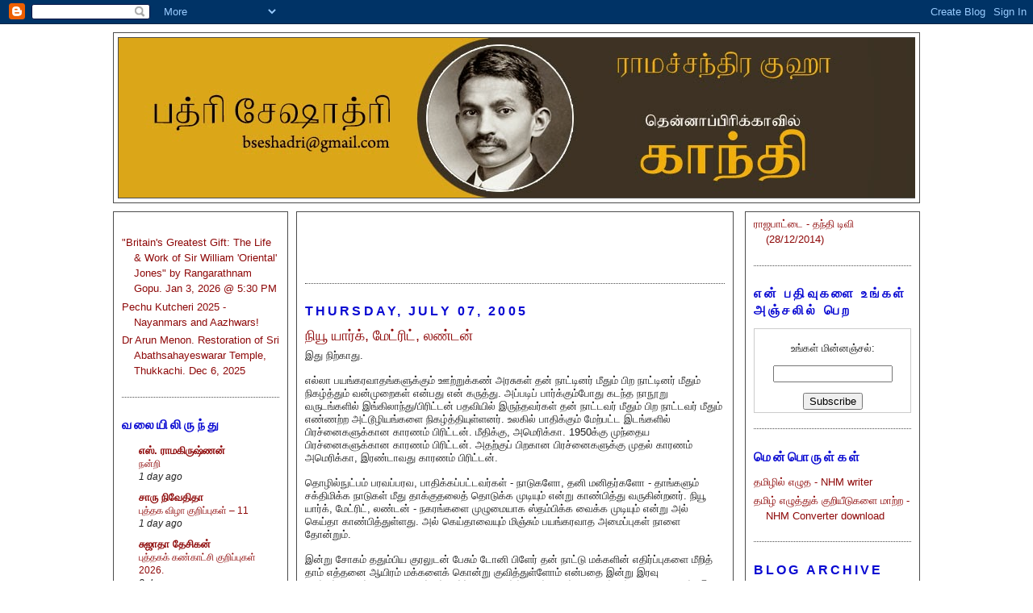

--- FILE ---
content_type: text/html; charset=UTF-8
request_url: http://www.badriseshadri.in/2005/07/blog-post_112075679868009412.html?showComment=1120806540000
body_size: 37700
content:
<!DOCTYPE html>
<html xmlns='http://www.w3.org/1999/xhtml' xmlns:b='http://www.google.com/2005/gml/b' xmlns:data='http://www.google.com/2005/gml/data' xmlns:expr='http://www.google.com/2005/gml/expr'>
<head>
<link href='https://www.blogger.com/static/v1/widgets/2944754296-widget_css_bundle.css' rel='stylesheet' type='text/css'/>
<script src='https://cdn.mathjax.org/mathjax/latest/MathJax.js?config=TeX-AMS-MML_HTMLorMML'></script>
<script type='text/x-mathjax-config'>
	MathJax.Hub.Config({
	tex2jax: {
	inlineMath: [['$','$'], ['\\(','\\)']],
	processEscapes: true
		}
	});
	MathJax.Hub.Config({
	TeX: { equationNumbers: { autoNumber: "AMS" } }
	});
  </script>
<script async='async' src='//pagead2.googlesyndication.com/pagead/js/adsbygoogle.js'></script>
<script>
     (adsbygoogle = window.adsbygoogle || []).push({
          google_ad_client: "ca-pub-2184351206097361",
          enable_page_level_ads: true
     });
</script>
<meta content='K0CyVPO_rFABWW58dsivvzX8jyiwH73vxbNVBWCHVNk' name='google-site-verification'/>
<meta content='text/html; charset=UTF-8' http-equiv='Content-Type'/>
<meta content='blogger' name='generator'/>
<link href='http://www.badriseshadri.in/favicon.ico' rel='icon' type='image/x-icon'/>
<link href='http://www.badriseshadri.in/2005/07/blog-post_112075679868009412.html' rel='canonical'/>
<link rel="alternate" type="application/atom+xml" title="Badri Seshadri&#39;s Blog - Atom" href="http://www.badriseshadri.in/feeds/posts/default" />
<link rel="alternate" type="application/rss+xml" title="Badri Seshadri&#39;s Blog - RSS" href="http://www.badriseshadri.in/feeds/posts/default?alt=rss" />
<link rel="service.post" type="application/atom+xml" title="Badri Seshadri&#39;s Blog - Atom" href="https://www.blogger.com/feeds/5012938/posts/default" />

<link rel="alternate" type="application/atom+xml" title="Badri Seshadri&#39;s Blog - Atom" href="http://www.badriseshadri.in/feeds/112075679868009412/comments/default" />
<!--Can't find substitution for tag [blog.ieCssRetrofitLinks]-->
<meta content='http://www.badriseshadri.in/2005/07/blog-post_112075679868009412.html' property='og:url'/>
<meta content='நியூ யார்க், மேட்ரிட், லண்டன்' property='og:title'/>
<meta content='இது நிற்காது. எல்லா பயங்கரவாதங்களுக்கும் ஊற்றுக்கண் அரசுகள் தன் நாட்டினர் மீதும் பிற நாட்டினர் மீதும் நிகழ்த்தும் வன்முறைகள் என்பது என் கருத...' property='og:description'/>
<title>Badri Seshadri's Blog: ந&#3007;ய&#3010; ய&#3006;ர&#3021;க&#3021;, ம&#3015;ட&#3021;ர&#3007;ட&#3021;, லண&#3021;டன&#3021;</title>
<style id='page-skin-1' type='text/css'><!--
/*
-----------------------------------------------
Blogger Template Style
Name:		Minibox
Designer:	James William
URL:		www.2600degrees.com
Date:		26 May 2008
Based on:	Minima
By:			Douglas Bowman
Of:			www.stopdesign.com
----------------------------------------------- */
/* Variable definitions
====================
<Variable name="bgcolor" description="Page Background Color"
type="color" default="#135">
<Variable name="textcolor" description="Text Color"
type="color" default="#ccc">
<Variable name="linkcolor" description="Link Color"
type="color" default="#9bd">
<Variable name="pagetitlecolor" description="Title Color"
type="color" default="#eee">
<Variable name="descriptioncolor" description="Blog Description Color"
type="color" default="#79b">
<Variable name="titlecolor" description="Post Title Color"
type="color" default="#fc6">
<Variable name="bordercolor" description="Border Color"
type="color" default="#468">
<Variable name="sidebarcolor" description="Sidebar Title Color"
type="color" default="#579">
<Variable name="sidebartextcolor" description="Sidebar Text Color"
type="color" default="#ccc">
<Variable name="visitedlinkcolor" description="Visited Link Color"
type="color" default="#a7a">
<Variable name="bodyfont" description="Text Font"
type="font" default="normal normal 100% 'Trebuchet MS',Trebuchet,Verdana,Sans-serif">
<Variable name="headerfont" description="Sidebar Title Font"
type="font"
default="normal bold 78% 'Trebuchet MS',Trebuchet,Arial,Verdana,Sans-serif">
<Variable name="pagetitlefont" description="Blog Title Font"
type="font"
default="normal bold 200% 'Trebuchet MS',Trebuchet,Verdana,Sans-serif">
<Variable name="descriptionfont" description="Blog Description Font"
type="font"
default="normal normal 78% 'Trebuchet MS', Trebuchet, Verdana, Sans-serif">
<Variable name="postfooterfont" description="Post Footer Font"
type="font"
default="normal normal 78% 'Trebuchet MS', Trebuchet, Verdana, Sans-serif">
*/
body {
background:#ffffff;
margin:0;
color:#222222;
font: x-small normal normal 100% 'Trebuchet MS',Trebuchet,Verdana,Sans-serif;
font-size/* */:/**/small;
font-size: /**/small;
text-align: left;
}
a:link {
color:#8e0909;
text-decoration:none;
}
a:visited {
color:#8e8e09;
text-decoration:none;
}
a:hover {
color:#8e0909;
text-decoration:underline;
}
a img {
border-width:0;
}
/* Header
-----------------------------------------------
*/
#header-wrapper {
width:998px;
margin:0 auto 10px;
border:1px solid #4c4c4c;
}
#header-inner {
background-position: center;
margin-left: auto;
margin-right: auto;
}
#header {
margin: 5px;
border: 1px solid #4c4c4c;
text-align: center;
color:#d20a0a;
}
#header h1 {
margin:5px 5px 0;
padding:15px 20px .25em;
line-height:1.2em;
text-transform:uppercase;
letter-spacing:.2em;
font: normal bold 300% 'Trebuchet MS',Trebuchet,Verdana,Sans-serif;
}
#header a {
color:#d20a0a;
text-decoration:none;
}
#header a:hover {
color:#d20a0a;
}
#header .description {
margin:0 5px 5px;
padding:0 20px 15px;
max-width:998px;
letter-spacing:.2em;
line-height: 1.4em;
font: normal normal 120% 'Trebuchet MS', Trebuchet, Verdana, Sans-serif;
color: #666666;
}
#header img {
margin-left: auto;
margin-right: auto;
}
/* Outer-Wrapper
----------------------------------------------- */
#outer-wrapper {
width: 1000px;
margin: 0 auto;
padding: 10px 0px;
text-align: left;
font: normal normal 100% 'Trebuchet MS',Trebuchet,Verdana,Sans-serif;
}
#main-wrapper {
width: 520px;
margin: 0 10px 0;
}
#left-sidebar-wrapper, #right-sidebar-wrapper {
width: 195px;
}
#main-wrapper, #left-sidebar-wrapper, #right-sidebar-wrapper {
border: 1px solid #4c4c4c;
word-wrap: break-word; /* fix for long text breaking sidebar float in IE */
overflow: hidden;     /* fix for long non-text content breaking IE sidebar float */
}
#left-sidebar-wrapper, #main-wrapper {
float: left;
}
#right-sidebar-wrapper {
float: right;
}
.crosscol {
text-align: center;
margin: 10px;
}
/* Headings
----------------------------------------------- */
h2 {
margin:1.5em 0 .75em;
font:normal bold 120% 'Trebuchet MS',Trebuchet,Arial,Verdana,Sans-serif;
line-height: 1.4em;
text-transform:uppercase;
letter-spacing:.2em;
color:#0a0ad2;
}
/* Posts
-----------------------------------------------
*/
h2.date-header {
margin:1.5em 0 .5em;
}
.post-wrapper {
padding: 5px 10px;
}
.post {
margin:.5em 0 1.5em;
border-bottom:1px dotted #4c4c4c;
padding-bottom:1.5em;
text-align:left;
}
.post h3 {
margin:.25em 0 0;
padding:0 0 4px;
font-size:140%;
font-weight:normal;
line-height:1.4em;
color:#8e0909;
}
.post h3 a, .post h3 a:visited, .post h3 strong {
display:block;
text-decoration:none;
color:#8e0909;
font-weight:bold;
}
.post h3 strong, .post h3 a:hover {
color:#222222;
}
.post p {
margin:0 0 .75em;
line-height:1.6em;
}
.post-footer {
margin: .75em 0;
color:#0a0ad2;
text-transform:uppercase;
letter-spacing:.1em;
font: normal normal 78% 'Trebuchet MS', Trebuchet, Verdana, Sans-serif;
line-height: 1.4em;
}
.comment-link {
margin-left:.6em;
}
.post img {
padding:4px;
border:1px solid #4c4c4c;
}
.post blockquote {
margin:1em 20px;
}
.post blockquote p {
margin:.75em 0;
}
/* Comments
----------------------------------------------- */
#comments h4 {
margin:1em 0;
font-weight: bold;
color: #0a0ad2;
}
#comments-block {
margin:1em 0 1.5em;
}
#comments-block .comment-author {
margin:.5em 0;
}
#comments-block .comment-body {
margin:.25em 0 0;
text-align:left;
}
#comments-block .comment-footer {
margin:-.25em 0 2em;
text-align:left;
}
#comments-block .comment-body p {
margin:0 0 .75em;
text-align:left;
}
.deleted-comment {
font-style:italic;
color:gray;
}
.feed-links {
clear: both;
line-height: 2.5em;
}
#blog-pager-newer-link {
float: left;
}
#blog-pager-older-link {
float: right;
}
#blog-pager {
text-align: center;
}
/* Sidebar Content
----------------------------------------------- */
.left-sidebar-wrapper, .right-sidebar-wrapper  {
color: #222222;
line-height: 1.5em;
}
.sidebar {
padding: 5px 10px;
}
.sidebar ul {
list-style:none;
margin:0 0 0;
padding:0 0 0;
}
.sidebar li {
margin:0;
padding:0 0 .25em 15px;
text-indent:-15px;
line-height:1.5em;
}
.sidebar .widget, .main .widget {
border-bottom:1px dotted #4c4c4c;
margin:0 0 1.5em;
padding:0 0 1.5em;
}
.main .Blog {
border-bottom-width: 0;
}
/* Profile
----------------------------------------------- */
.profile-img {
float: left;
margin: 0 5px 5px 0;
padding: 4px;
border: 1px solid #4c4c4c;
}
.profile-data {
margin:0;
text-transform:uppercase;
letter-spacing:.1em;
font: normal normal 78% 'Trebuchet MS', Trebuchet, Verdana, Sans-serif;
color: #0a0ad2;
font-weight: bold;
line-height: 1.6em;
}
.profile-datablock {
margin:.5em 0 .5em;
}
.profile-textblock {
margin: 0.5em 0;
line-height: 1.6em;
}
.profile-link {
font: normal normal 78% 'Trebuchet MS', Trebuchet, Verdana, Sans-serif;
text-transform: uppercase;
letter-spacing: .1em;
}
/* Footer
----------------------------------------------- */
#footer {
width: 998px;
clear:both;
margin: 0 auto;
padding-top:15px;
line-height: 1.6em;
text-transform:uppercase;
letter-spacing:.1em;
text-align: center;
}
.fineprint {
font-size: 80%;
}
/** Page structure tweaks for layout editor wireframe */
body#layout #header {
margin-left: 0px;
margin-right: 0px;
}

--></style>
<link href='https://www.blogger.com/dyn-css/authorization.css?targetBlogID=5012938&amp;zx=4503c3f0-a7c6-43ec-9635-8876bd583a53' media='none' onload='if(media!=&#39;all&#39;)media=&#39;all&#39;' rel='stylesheet'/><noscript><link href='https://www.blogger.com/dyn-css/authorization.css?targetBlogID=5012938&amp;zx=4503c3f0-a7c6-43ec-9635-8876bd583a53' rel='stylesheet'/></noscript>
<meta name='google-adsense-platform-account' content='ca-host-pub-1556223355139109'/>
<meta name='google-adsense-platform-domain' content='blogspot.com'/>

<!-- data-ad-client=ca-pub-2184351206097361 -->

</head>
<body>
<div class='navbar section' id='navbar'><div class='widget Navbar' data-version='1' id='Navbar1'><script type="text/javascript">
    function setAttributeOnload(object, attribute, val) {
      if(window.addEventListener) {
        window.addEventListener('load',
          function(){ object[attribute] = val; }, false);
      } else {
        window.attachEvent('onload', function(){ object[attribute] = val; });
      }
    }
  </script>
<div id="navbar-iframe-container"></div>
<script type="text/javascript" src="https://apis.google.com/js/platform.js"></script>
<script type="text/javascript">
      gapi.load("gapi.iframes:gapi.iframes.style.bubble", function() {
        if (gapi.iframes && gapi.iframes.getContext) {
          gapi.iframes.getContext().openChild({
              url: 'https://www.blogger.com/navbar/5012938?po\x3d112075679868009412\x26origin\x3dhttp://www.badriseshadri.in',
              where: document.getElementById("navbar-iframe-container"),
              id: "navbar-iframe"
          });
        }
      });
    </script><script type="text/javascript">
(function() {
var script = document.createElement('script');
script.type = 'text/javascript';
script.src = '//pagead2.googlesyndication.com/pagead/js/google_top_exp.js';
var head = document.getElementsByTagName('head')[0];
if (head) {
head.appendChild(script);
}})();
</script>
</div></div>
<div id='outer-wrapper'><div id='wrap2'>
<!-- skip links for text browsers -->
<span id='skiplinks' style='display:none;'>
<a href='#main'>skip to main </a> |
<a href='#sidebar1'>skip to left sidebar</a>
<a href='#sidebar2'>skip to right sidebar</a>
</span>
<!-- start header-wrapper -->
<div id='header-wrapper'>
<div class='header section' id='header'><div class='widget Header' data-version='1' id='Header1'>
<div id='header-inner'>
<a href='http://www.badriseshadri.in/' style='display: block'>
<img alt='Badri Seshadri&#39;s Blog' height='198px; ' id='Header1_headerimg' src='https://blogger.googleusercontent.com/img/b/R29vZ2xl/AVvXsEhrK_92yJoQhz81tu-lWgAxXzB3hVR2gX_wtB8UJhGEt1k0NmPxeX66EZUjwBBPgdhi0wHanLjbN-Mk_XO5yyhKIbIrM9N_lPD-FAh1_SYyElzz9tVgqemOl_aKCjVitCtYD2lNJQ/s987/bseshadri_blog_header.jpg' style='display: block' width='987px; '/>
</a>
</div>
</div></div>
</div>
<!-- end header-wrapper -->
<!-- start content-wrapper -->
<div id='content-wrapper'>
<!-- start crosscol-wrapper -->
<div id='crosscol-wrapper' style='crosscol'>
<div class='crosscol no-items section' id='crosscol'></div>
</div>
<!-- end crosscol-wrapper -->
<!-- start left-sidebar-wrapper -->
<div class='sidebar' id='left-sidebar-wrapper'>
<div class='sidebar1 section' id='sidebar1'><div class='widget Feed' data-version='1' id='Feed3'>
<h2>
</h2>
<div class='widget-content' id='Feed3_feedItemListDisplay'>
<span style='filter: alpha(25); opacity: 0.25;'>
<a href='http://www.tamilheritage.in/feeds/posts/default'>Loading...</a>
</span>
</div>
<div class='clear'></div>
</div><div class='widget BlogList' data-version='1' id='BlogList2'>
<h2 class='title'>வல&#3016;ய&#3007;ல&#3007;ர&#3009;ந&#3021;த&#3009;</h2>
<div class='widget-content'>
<div class='blog-list-container' id='BlogList2_container'>
<ul id='BlogList2_blogs'>
<li style='display: block;'>
<div class='blog-icon'>
</div>
<div class='blog-content'>
<div class='blog-title'>
<a href='https://www.sramakrishnan.com' target='_blank'>
எஸ&#3021;. ர&#3006;மக&#3007;ர&#3009;ஷ&#3021;ணன&#3021;</a>
</div>
<div class='item-content'>
<span class='item-title'>
<a href='https://www.sramakrishnan.com/%e0%ae%a8%e0%ae%a9%e0%af%8d%e0%ae%b1%e0%ae%bf-24/' target='_blank'>
நன&#3021;ற&#3007;
</a>
</span>
<div class='item-time'>
1 day ago
</div>
</div>
</div>
<div style='clear: both;'></div>
</li>
<li style='display: block;'>
<div class='blog-icon'>
</div>
<div class='blog-content'>
<div class='blog-title'>
<a href='https://charuonline.com/blog' target='_blank'>
ச&#3006;ர&#3009; ந&#3007;வ&#3015;த&#3007;த&#3006;</a>
</div>
<div class='item-content'>
<span class='item-title'>
<a href='https://charuonline.com/blog/?p=17031' target='_blank'>
ப&#3009;த&#3021;தக வ&#3007;ழ&#3006; க&#3009;ற&#3007;ப&#3021;ப&#3009;கள&#3021; &#8211; 11
</a>
</span>
<div class='item-time'>
1 day ago
</div>
</div>
</div>
<div style='clear: both;'></div>
</li>
<li style='display: block;'>
<div class='blog-icon'>
</div>
<div class='blog-content'>
<div class='blog-title'>
<a href='https://sujathadesikan.blogspot.com/' target='_blank'>
ச&#3009;ஜ&#3006;த&#3006; த&#3015;ச&#3007;கன&#3021;</a>
</div>
<div class='item-content'>
<span class='item-title'>
<a href='https://sujathadesikan.blogspot.com/2026/01/2026.html' target='_blank'>
ப&#3009;த&#3021;தகக&#3021; கண&#3021;க&#3006;ட&#3021;ச&#3007; க&#3009;ற&#3007;ப&#3021;ப&#3009;கள&#3021; 2026.
</a>
</span>
<div class='item-time'>
2 days ago
</div>
</div>
</div>
<div style='clear: both;'></div>
</li>
<li style='display: block;'>
<div class='blog-icon'>
</div>
<div class='blog-content'>
<div class='blog-title'>
<a href='https://www.jeyamohan.in' target='_blank'>
ஜ&#3014;யம&#3019;கன&#3021;</a>
</div>
<div class='item-content'>
<span class='item-title'>
<a href='https://www.jeyamohan.in/227202/' target='_blank'>
தன&#3021;னறம&#3021; இலக&#3021;க&#3007;ய வ&#3007;ர&#3009;த&#3009; 2025
</a>
</span>
<div class='item-time'>
1 week ago
</div>
</div>
</div>
<div style='clear: both;'></div>
</li>
<li style='display: block;'>
<div class='blog-icon'>
</div>
<div class='blog-content'>
<div class='blog-title'>
<a href='https://varahamihiragopu.blogspot.com/' target='_blank'>
க&#3019;ப&#3009;</a>
</div>
<div class='item-content'>
<span class='item-title'>
<a href='https://varahamihiragopu.blogspot.com/2026/01/periyaazhvaar-madhusudhanan.html' target='_blank'>
Periyaazhvaar - Madhusudhanan Kalaichelvan lecture notes
</a>
</span>
<div class='item-time'>
3 weeks ago
</div>
</div>
</div>
<div style='clear: both;'></div>
</li>
<li style='display: none;'>
<div class='blog-icon'>
</div>
<div class='blog-content'>
<div class='blog-title'>
<a href='https://othisaivu.in' target='_blank'>
ஒத&#3021;த&#3007;ச&#3016;வ&#3009;...</a>
</div>
<div class='item-content'>
<span class='item-title'>
<a href='https://othisaivu.in/2025/10/25/post-1704/' target='_blank'>
bharata natyam: false claims, false corrections & their rectification
</a>
</span>
<div class='item-time'>
2 months ago
</div>
</div>
</div>
<div style='clear: both;'></div>
</li>
<li style='display: none;'>
<div class='blog-icon'>
</div>
<div class='blog-content'>
<div class='blog-title'>
<a href='http://www.eramurukan.in' target='_blank'>
இர&#3006;.ம&#3009;ர&#3009;கன&#3021;</a>
</div>
<div class='item-content'>
<span class='item-title'>
<a href='http://www.eramurukan.in/?p=7929' target='_blank'>
எழ&#3009;தப&#3021;பட&#3021;ட&#3009; வர&#3009;ம&#3021; ந&#3006;வல&#3021; ற&#3014;க&#3021;க&#3016; &#8211; வலன&#3006;ட&#3009; க&#3019;ல&#3021;க&#3008;ப&#3021;பர&#3021; ஜ&#3006;ஜ&#3006;
</a>
</span>
<div class='item-time'>
3 months ago
</div>
</div>
</div>
<div style='clear: both;'></div>
</li>
<li style='display: none;'>
<div class='blog-icon'>
</div>
<div class='blog-content'>
<div class='blog-title'>
<a href='http://contrarianworld.blogspot.com/' target='_blank'>
அரவ&#3007;ந&#3021;தன&#3021; கண&#3021;ண&#3016;யன&#3021;</a>
</div>
<div class='item-content'>
<span class='item-title'>
<a href='http://contrarianworld.blogspot.com/2025/01/blog-post_22.html' target='_blank'>
ந&#3015;ர&#3009;வ&#3007;ன&#3021; ப&#3014;ர&#3009;ங&#3021;கனவ&#3016; ம&#3010;த&#3021;த&#3007;ர சந&#3021;த&#3007;ல&#3021; ந&#3007;ற&#3009;த&#3021;த&#3007;ய க&#3006;மக&#3019;ட&#3007;
</a>
</span>
<div class='item-time'>
11 months ago
</div>
</div>
</div>
<div style='clear: both;'></div>
</li>
<li style='display: none;'>
<div class='blog-icon'>
</div>
<div class='blog-content'>
<div class='blog-title'>
<a href='http://tdharumaraj.blogspot.com/' target='_blank'>
ட&#3007;. தர&#3009;மர&#3006;ஜ&#3021;</a>
</div>
<div class='item-content'>
<span class='item-title'>
<a href='http://tdharumaraj.blogspot.com/2022/05/blog-post.html' target='_blank'>
வ&#3015;ற&#3021;ற&#3009;ம&#3014;ய&#3021;ய&#3009;ம&#3021; வ&#3015;ற&#3021;ற&#3009;ம&#3016;ய&#3009;ம&#3021;
</a>
</span>
<div class='item-time'>
3 years ago
</div>
</div>
</div>
<div style='clear: both;'></div>
</li>
</ul>
<div class='show-option'>
<span id='BlogList2_show-n' style='display: none;'>
<a href='javascript:void(0)' onclick='return false;'>
Show 5
</a>
</span>
<span id='BlogList2_show-all' style='margin-left: 5px;'>
<a href='javascript:void(0)' onclick='return false;'>
Show All
</a>
</span>
</div>
<div class='clear'></div>
</div>
</div>
</div></div>
</div>
<!-- end left-sidebar-wrapper -->
<!-- start main-wrapper -->
<div class='post-wrapper' id='main-wrapper'>
<div class='main section' id='main'><div class='widget HTML' data-version='1' id='HTML1'>
<div class='widget-content'>
<center><script async src="//pagead2.googlesyndication.com/pagead/js/adsbygoogle.js"></script>
<script data-ad-client="ca-pub-2184351206097361" async src="https://pagead2.googlesyndication.com/pagead/js/adsbygoogle.js"></script>
<!-- thoughtsintamil_sidebar1_AdSense1_468x60_as -->
<ins class="adsbygoogle"
     style="display:inline-block;width:468px;height:60px"
     data-ad-client="ca-pub-2184351206097361"
     data-ad-slot="8057326673"></ins>
<script>
(adsbygoogle = window.adsbygoogle || []).push({});
</script></center>
</div>
<div class='clear'></div>
</div><div class='widget Blog' data-version='1' id='Blog1'>
<div class='blog-posts hfeed'>

          <div class="date-outer">
        
<h2 class='date-header'><span>Thursday, July 07, 2005</span></h2>

          <div class="date-posts">
        
<div class='post-outer'>
<div class='post hentry'>
<a name='112075679868009412'></a>
<h3 class='post-title entry-title'>
ந&#3007;ய&#3010; ய&#3006;ர&#3021;க&#3021;, ம&#3015;ட&#3021;ர&#3007;ட&#3021;, லண&#3021;டன&#3021;
</h3>
<div class='post-header'>
<div class='post-header-line-1'></div>
</div>
<div class='post-body entry-content' id='post-body-112075679868009412'>
இத&#3009; ந&#3007;ற&#3021;க&#3006;த&#3009;.<br /><br />எல&#3021;ல&#3006; பயங&#3021;கரவ&#3006;தங&#3021;கள&#3009;க&#3021;க&#3009;ம&#3021; ஊற&#3021;ற&#3009;க&#3021;கண&#3021; அரச&#3009;கள&#3021; தன&#3021; ந&#3006;ட&#3021;ட&#3007;னர&#3021; ம&#3008;த&#3009;ம&#3021; ப&#3007;ற ந&#3006;ட&#3021;ட&#3007;னர&#3021; ம&#3008;த&#3009;ம&#3021; ந&#3007;கழ&#3021;த&#3021;த&#3009;ம&#3021; வன&#3021;ம&#3009;ற&#3016;கள&#3021; என&#3021;பத&#3009; என&#3021; கர&#3009;த&#3021;த&#3009;. அப&#3021;பட&#3007;ப&#3021; ப&#3006;ர&#3021;க&#3021;க&#3009;ம&#3021;ப&#3019;த&#3009; கடந&#3021;த ந&#3006;ந&#3010;ற&#3009; வர&#3009;டங&#3021;கள&#3007;ல&#3021; இங&#3021;க&#3007;ல&#3006;ந&#3021;த&#3009;/ப&#3007;ர&#3007;ட&#3021;டன&#3021; பதவ&#3007;ய&#3007;ல&#3021; இர&#3009;ந&#3021;தவர&#3021;கள&#3021; தன&#3021; ந&#3006;ட&#3021;டவர&#3021; ம&#3008;த&#3009;ம&#3021; ப&#3007;ற ந&#3006;ட&#3021;டவர&#3021; ம&#3008;த&#3009;ம&#3021; எண&#3021;ணற&#3021;ற அட&#3021;ட&#3010;ழ&#3007;யங&#3021;கள&#3016; ந&#3007;கழ&#3021;த&#3021;த&#3007;ய&#3009;ள&#3021;ளனர&#3021;. உலக&#3007;ல&#3021; ப&#3006;த&#3007;க&#3021;க&#3009;ம&#3021; ம&#3015;ற&#3021;பட&#3021;ட இடங&#3021;கள&#3007;ல&#3021; ப&#3007;ரச&#3021;ன&#3016;கள&#3009;க&#3021;க&#3006;ன க&#3006;ரணம&#3021; ப&#3007;ர&#3007;ட&#3021;டன&#3021;. ம&#3008;த&#3007;க&#3021;க&#3009;, அம&#3014;ர&#3007;க&#3021;க&#3006;. 1950க&#3021;க&#3009; ம&#3009;ந&#3021;த&#3016;ய ப&#3007;ரச&#3021;ன&#3016;கள&#3009;க&#3021;க&#3006;ன க&#3006;ரணம&#3021; ப&#3007;ர&#3007;ட&#3021;டன&#3021;. அதற&#3021;க&#3009;ப&#3021; ப&#3007;றக&#3006;ன ப&#3007;ரச&#3021;ன&#3016;கள&#3009;க&#3021;க&#3009; ம&#3009;தல&#3021; க&#3006;ரணம&#3021; அம&#3014;ர&#3007;க&#3021;க&#3006;, இரண&#3021;ட&#3006;வத&#3009; க&#3006;ரணம&#3021; ப&#3007;ர&#3007;ட&#3021;டன&#3021;.<br /><br />த&#3018;ழ&#3007;ல&#3021;ந&#3009;ட&#3021;பம&#3021; பரவப&#3021;பரவ, ப&#3006;த&#3007;க&#3021;கப&#3021;பட&#3021;டவர&#3021;கள&#3021; - ந&#3006;ட&#3009;கள&#3019;, தன&#3007; மன&#3007;தர&#3021;கள&#3019; - த&#3006;ங&#3021;கள&#3009;ம&#3021; சக&#3021;த&#3007;ம&#3007;க&#3021;க ந&#3006;ட&#3009;கள&#3021; ம&#3008;த&#3009; த&#3006;க&#3021;க&#3009;தல&#3016;த&#3021; த&#3018;ட&#3009;க&#3021;க ம&#3009;ட&#3007;ய&#3009;ம&#3021; என&#3021;ற&#3009; க&#3006;ண&#3021;ப&#3007;த&#3021;த&#3009; வர&#3009;க&#3007;ன&#3021;றனர&#3021;. ந&#3007;ய&#3010; ய&#3006;ர&#3021;க&#3021;, ம&#3015;ட&#3021;ர&#3007;ட&#3021;, லண&#3021;டன&#3021; - நகரங&#3021;கள&#3016; ம&#3009;ழ&#3009;ம&#3016;ய&#3006;க ஸ&#3021;தம&#3021;ப&#3007;க&#3021;க வ&#3016;க&#3021;க ம&#3009;ட&#3007;ய&#3009;ம&#3021; என&#3021;ற&#3009; அல&#3021; க&#3014;ய&#3021;த&#3006; க&#3006;ண&#3021;ப&#3007;த&#3021;த&#3009;ள&#3021;ளத&#3009;. அல&#3021; க&#3014;ய&#3021;த&#3006;வ&#3016;ய&#3009;ம&#3021; ம&#3007;ஞ&#3021;ச&#3009;ம&#3021; பயங&#3021;கரவ&#3006;த அம&#3016;ப&#3021;ப&#3009;கள&#3021; ந&#3006;ள&#3016; த&#3019;ன&#3021;ற&#3009;ம&#3021;.<br /><br />இன&#3021;ற&#3009; ச&#3019;கம&#3021; தத&#3009;ம&#3021;ப&#3007;ய க&#3009;ரல&#3009;டன&#3021; ப&#3015;ச&#3009;ம&#3021; ட&#3019;ன&#3007; ப&#3007;ள&#3015;ர&#3021; தன&#3021; ந&#3006;ட&#3021;ட&#3009; மக&#3021;கள&#3007;ன&#3021; எத&#3007;ர&#3021;ப&#3021;ப&#3009;கள&#3016; ம&#3008;ற&#3007;த&#3021; த&#3006;ம&#3021; எத&#3021;தன&#3016; ஆய&#3007;ரம&#3021; மக&#3021;கள&#3016;க&#3021; க&#3018;ன&#3021;ற&#3009; க&#3009;வ&#3007;த&#3021;த&#3009;ள&#3021;ள&#3019;ம&#3021; என&#3021;பத&#3016; இன&#3021;ற&#3009; இரவ&#3009; த&#3010;ங&#3021;கப&#3021;ப&#3019;க&#3009;ம&#3021;ப&#3019;த&#3009; ந&#3007;ன&#3016;த&#3021;த&#3009;ப&#3021; ப&#3006;ர&#3021;ப&#3021;ப&#3006;ர&#3006;? ஜ&#3006;ர&#3021;ஜ&#3021; டப&#3007;ள&#3021;ய&#3010; ப&#3009;ஷ&#3021;ஷ&#3016;வ&#3007;டப&#3021; ப&#3009;த&#3021;த&#3007;ச&#3006;ல&#3007;ய&#3006;னவர&#3021;, இத&#3016; ய&#3019;ச&#3007;த&#3021;த&#3009;ப&#3021; ப&#3006;ர&#3021;ப&#3021;பத&#3009; நல&#3021;லத&#3009;.<br /><br />தங&#3021;கள&#3021; ந&#3006;ட&#3009;கள&#3007;ன&#3021; க&#3018;ள&#3021;க&#3016;கள&#3016; ந&#3007;ல&#3016;ந&#3006;ட&#3021;ட ப&#3007;ற ந&#3006;ட&#3009;கள&#3016; வ&#3015;ரற&#3009;ப&#3021;பத&#3009; ப&#3006;வமல&#3021;ல என&#3021;ன&#3009;ம&#3021; politics of expediency கர&#3009;த&#3021;த&#3006;க&#3021;கத&#3021;த&#3016; ம&#3009;ன&#3021;வ&#3016;க&#3021;க&#3009;ம&#3021; க&#3007;ஸ&#3021;ஸ&#3007;ங&#3021;கர&#3021;, ந&#3007;ய&#3019;-க&#3006;ன&#3021;கள&#3021; ஆக&#3007;ய&#3019;ர&#3015; உலக&#3007;ல&#3021; த&#3008;வ&#3007;ரவ&#3006;தம&#3021; வளரக&#3021; க&#3006;ரணம&#3006;னவர&#3021;கள&#3021;.<br /><br />ச&#3019;வ&#3007;யத&#3021; ய&#3010;ன&#3007;யன&#3016;க&#3021; கழ&#3009;வ&#3015;ற&#3021;ற, ப&#3006;க&#3007;ஸ&#3021;த&#3006;ன&#3021; ப&#3019;ன&#3021;ற ந&#3006;ட&#3009;கள&#3016; உள&#3021;ள&#3010;ர பயங&#3021;கரவ&#3006;தத&#3021;த&#3016; ஆதர&#3007;க&#3021;க வ&#3016;த&#3021;தத&#3009;, அதன&#3006;ல&#3021; ப&#3006;க&#3007;ஸ&#3021;த&#3006;ன&#3021; இந&#3021;த&#3007;ய&#3006; ம&#3008;த&#3009; த&#3018;ட&#3009;க&#3021;க&#3009;ம&#3021; பயங&#3021;கரவ&#3006;தத&#3021;த&#3016;க&#3021; கண&#3021;ட&#3009;க&#3018;ள&#3021;ள&#3006;மல&#3021; வ&#3007;ட&#3021;டத&#3009;, ஆப&#3021;க&#3006;ன&#3007;ஸ&#3021;த&#3006;ன&#3016;க&#3021; க&#3018;ல&#3016;க&#3021;க&#3010;ட&#3006;ரம&#3006;க ஆக&#3021;க&#3007;யத&#3009;, ஈர&#3006;க&#3021;க&#3016; இன&#3021;ற&#3009;ம&#3021; ந&#3006;சம&#3006;க&#3021;க&#3007;க&#3021;க&#3018;ண&#3021;ட&#3007;ர&#3009;ப&#3021;பத&#3009;, லத&#3021;த&#3008;ன&#3021; அம&#3014;ர&#3007;க&#3021;க&#3006;வ&#3007;ல&#3021; க&#3018;ட&#3009;ம&#3016;கள&#3021;, ஆப&#3021;ப&#3007;ர&#3007;க&#3021;க&#3006;வ&#3007;ல&#3021; க&#3018;ட&#3009;ம&#3016;கள&#3021;, ஆச&#3007;ய&#3006;வ&#3007;ல&#3021; க&#3018;ட&#3009;ம&#3016;கள&#3021; என&#3021;ற&#3009; அம&#3014;ர&#3007;க&#3021;க&#3006;வ&#3009;ம&#3021; ப&#3007;ர&#3007;ட&#3021;டன&#3009;ம&#3021; ந&#3006;சம&#3006;க&#3021;க&#3006;த கண&#3021;டம&#3015; க&#3007;ட&#3016;ய&#3006;த&#3009;. (இந&#3021;த&#3007;ய&#3006; ஒன&#3021;ற&#3009;ம&#3021; பர&#3007;ச&#3009;த&#3021;தம&#3021; அல&#3021;ல. உள&#3021;ந&#3006;ட&#3021;ட&#3007;ல&#3015;ய&#3015; ம&#3006;ந&#3007;லம&#3021; ம&#3006;ந&#3007;லம&#3006;கப&#3021; ப&#3018;த&#3009;மக&#3021;கள&#3021; ம&#3008;த&#3009; கட&#3021;டவ&#3007;ழ&#3021;த&#3021;த&#3009; வ&#3007;டப&#3021;பட&#3009;ம&#3021; க&#3018;ட&#3009;ம&#3016;கள&#3021; ஏர&#3006;ளம&#3021;. அத&#3016;த&#3021;தவ&#3007;ர அண&#3021;ட&#3016; ந&#3006;ட&#3009;கள&#3007;ல&#3021; க&#3009;ழப&#3021;பம&#3021; ஏற&#3021;பட&#3009;த&#3021;த&#3009;வத&#3009;ம&#3021; ந&#3007;ச&#3021;சயம&#3006;க இர&#3009;க&#3021;க&#3009;ம&#3021;.)<br /><br />இன&#3021;ற&#3009; லண&#3021;டன&#3007;ல&#3021; ந&#3010;ற&#3009; ச&#3006;வ&#3009;கள&#3021;. இவர&#3021;கள&#3021; உண&#3021;ம&#3016;ய&#3007;ல&#3015;ய&#3015; அப&#3021;ப&#3006;வ&#3007;கள&#3006;? ப&#3007;ள&#3015;ர&#3021; ப&#3019;ன&#3021;ற அரச&#3007;யல&#3021;வ&#3006;த&#3007;கள&#3016;த&#3021; தட&#3009;க&#3021;க&#3006;த, ந&#3007;ய&#3006;யமற&#3021;ற ஈர&#3006;க&#3021; ப&#3019;ர&#3016;த&#3021; தட&#3009;க&#3021;க&#3006;த க&#3009;ற&#3021;றம&#3021; ப&#3007;ர&#3007;ட&#3021;டன&#3007;ல&#3021; ஓட&#3021;ட&#3009;ப&#3021;ப&#3019;ட&#3009;ம&#3021; வயத&#3007;ல&#3021; உள&#3021;ள அத&#3021;தன&#3016; ப&#3015;ர&#3021;கள&#3009;க&#3021;க&#3009;ம&#3021; உண&#3021;ட&#3009;. இத&#3009; எல&#3021;ல&#3006; ந&#3006;ட&#3009;கள&#3009;க&#3021;க&#3009;ம&#3021; ப&#3018;ர&#3009;ந&#3021;த&#3009;ம&#3021;. இந&#3021;த&#3007;ய&#3006;வ&#3007;ல&#3021; ஒவ&#3021;வ&#3018;ர&#3009; ம&#3009;ற&#3016;ய&#3009;ம&#3021; ஒர&#3009; த&#3008;வ&#3007;ரவ&#3006;த&#3007; உர&#3009;வ&#3006;க&#3021;கப&#3021;பட&#3009;ம&#3021;ப&#3019;த&#3009; அதற&#3021;க&#3009; ந&#3006;ன&#3009;ம&#3021; இத&#3016;ப&#3021;பட&#3007;க&#3021;க&#3009;ம&#3021; ந&#3008;ங&#3021;கள&#3009;ம&#3021; க&#3006;ரணம&#3021;. அத&#3016;ப&#3021;ப&#3019;லவ&#3015;த&#3006;ன&#3021; ஒவ&#3021;வ&#3018;ர&#3009; அம&#3014;ர&#3007;க&#3021;கன&#3009;ம&#3021; 9/11க&#3021;க&#3009;க&#3021; க&#3006;ரணம&#3021;. ஒவ&#3021;வ&#3018;ர&#3009; ப&#3007;ர&#3007;ட&#3021;ட&#3007;ஷ&#3021;க&#3006;ரன&#3009;ம&#3021; இன&#3021;ற&#3016;ய க&#3009;ண&#3021;ட&#3009;வ&#3014;ட&#3007;ப&#3021;ப&#3009;கள&#3009;க&#3021;க&#3009;க&#3021; க&#3006;ரணம&#3021;.
<div style='clear: both;'></div>
</div>
<div class='post-footer'>
<div class='post-footer-line post-footer-line-1'><span class='post-author vcard'>
Posted by
<span class='fn'>Badri Seshadri</span>
</span>
<span class='post-timestamp'>
at
<a class='timestamp-link' href='http://www.badriseshadri.in/2005/07/blog-post_112075679868009412.html' rel='bookmark' title='permanent link'><abbr class='published' title='2005-07-07T22:46:00+05:30'>22:46</abbr></a>
</span>
<span class='post-comment-link'>
</span>
<span class='post-icons'>
</span>
<div class='post-share-buttons goog-inline-block'>
<a class='goog-inline-block share-button sb-email' href='https://www.blogger.com/share-post.g?blogID=5012938&postID=112075679868009412&target=email' target='_blank' title='Email This'><span class='share-button-link-text'>Email This</span></a><a class='goog-inline-block share-button sb-blog' href='https://www.blogger.com/share-post.g?blogID=5012938&postID=112075679868009412&target=blog' onclick='window.open(this.href, "_blank", "height=270,width=475"); return false;' target='_blank' title='BlogThis!'><span class='share-button-link-text'>BlogThis!</span></a><a class='goog-inline-block share-button sb-twitter' href='https://www.blogger.com/share-post.g?blogID=5012938&postID=112075679868009412&target=twitter' target='_blank' title='Share to X'><span class='share-button-link-text'>Share to X</span></a><a class='goog-inline-block share-button sb-facebook' href='https://www.blogger.com/share-post.g?blogID=5012938&postID=112075679868009412&target=facebook' onclick='window.open(this.href, "_blank", "height=430,width=640"); return false;' target='_blank' title='Share to Facebook'><span class='share-button-link-text'>Share to Facebook</span></a><a class='goog-inline-block share-button sb-pinterest' href='https://www.blogger.com/share-post.g?blogID=5012938&postID=112075679868009412&target=pinterest' target='_blank' title='Share to Pinterest'><span class='share-button-link-text'>Share to Pinterest</span></a>
</div>
</div>
<div class='post-footer-line post-footer-line-2'></div>
<div class='post-footer-line post-footer-line-3'></div>
</div>
</div>
<div class='comments' id='comments'>
<a name='comments'></a>
<h4>44 comments:</h4>
<div class='comments-content'>
<script async='async' src='' type='text/javascript'></script>
<script type='text/javascript'>
    (function() {
      var items = null;
      var msgs = null;
      var config = {};

// <![CDATA[
      var cursor = null;
      if (items && items.length > 0) {
        cursor = parseInt(items[items.length - 1].timestamp) + 1;
      }

      var bodyFromEntry = function(entry) {
        var text = (entry &&
                    ((entry.content && entry.content.$t) ||
                     (entry.summary && entry.summary.$t))) ||
            '';
        if (entry && entry.gd$extendedProperty) {
          for (var k in entry.gd$extendedProperty) {
            if (entry.gd$extendedProperty[k].name == 'blogger.contentRemoved') {
              return '<span class="deleted-comment">' + text + '</span>';
            }
          }
        }
        return text;
      }

      var parse = function(data) {
        cursor = null;
        var comments = [];
        if (data && data.feed && data.feed.entry) {
          for (var i = 0, entry; entry = data.feed.entry[i]; i++) {
            var comment = {};
            // comment ID, parsed out of the original id format
            var id = /blog-(\d+).post-(\d+)/.exec(entry.id.$t);
            comment.id = id ? id[2] : null;
            comment.body = bodyFromEntry(entry);
            comment.timestamp = Date.parse(entry.published.$t) + '';
            if (entry.author && entry.author.constructor === Array) {
              var auth = entry.author[0];
              if (auth) {
                comment.author = {
                  name: (auth.name ? auth.name.$t : undefined),
                  profileUrl: (auth.uri ? auth.uri.$t : undefined),
                  avatarUrl: (auth.gd$image ? auth.gd$image.src : undefined)
                };
              }
            }
            if (entry.link) {
              if (entry.link[2]) {
                comment.link = comment.permalink = entry.link[2].href;
              }
              if (entry.link[3]) {
                var pid = /.*comments\/default\/(\d+)\?.*/.exec(entry.link[3].href);
                if (pid && pid[1]) {
                  comment.parentId = pid[1];
                }
              }
            }
            comment.deleteclass = 'item-control blog-admin';
            if (entry.gd$extendedProperty) {
              for (var k in entry.gd$extendedProperty) {
                if (entry.gd$extendedProperty[k].name == 'blogger.itemClass') {
                  comment.deleteclass += ' ' + entry.gd$extendedProperty[k].value;
                } else if (entry.gd$extendedProperty[k].name == 'blogger.displayTime') {
                  comment.displayTime = entry.gd$extendedProperty[k].value;
                }
              }
            }
            comments.push(comment);
          }
        }
        return comments;
      };

      var paginator = function(callback) {
        if (hasMore()) {
          var url = config.feed + '?alt=json&v=2&orderby=published&reverse=false&max-results=50';
          if (cursor) {
            url += '&published-min=' + new Date(cursor).toISOString();
          }
          window.bloggercomments = function(data) {
            var parsed = parse(data);
            cursor = parsed.length < 50 ? null
                : parseInt(parsed[parsed.length - 1].timestamp) + 1
            callback(parsed);
            window.bloggercomments = null;
          }
          url += '&callback=bloggercomments';
          var script = document.createElement('script');
          script.type = 'text/javascript';
          script.src = url;
          document.getElementsByTagName('head')[0].appendChild(script);
        }
      };
      var hasMore = function() {
        return !!cursor;
      };
      var getMeta = function(key, comment) {
        if ('iswriter' == key) {
          var matches = !!comment.author
              && comment.author.name == config.authorName
              && comment.author.profileUrl == config.authorUrl;
          return matches ? 'true' : '';
        } else if ('deletelink' == key) {
          return config.baseUri + '/comment/delete/'
               + config.blogId + '/' + comment.id;
        } else if ('deleteclass' == key) {
          return comment.deleteclass;
        }
        return '';
      };

      var replybox = null;
      var replyUrlParts = null;
      var replyParent = undefined;

      var onReply = function(commentId, domId) {
        if (replybox == null) {
          // lazily cache replybox, and adjust to suit this style:
          replybox = document.getElementById('comment-editor');
          if (replybox != null) {
            replybox.height = '250px';
            replybox.style.display = 'block';
            replyUrlParts = replybox.src.split('#');
          }
        }
        if (replybox && (commentId !== replyParent)) {
          replybox.src = '';
          document.getElementById(domId).insertBefore(replybox, null);
          replybox.src = replyUrlParts[0]
              + (commentId ? '&parentID=' + commentId : '')
              + '#' + replyUrlParts[1];
          replyParent = commentId;
        }
      };

      var hash = (window.location.hash || '#').substring(1);
      var startThread, targetComment;
      if (/^comment-form_/.test(hash)) {
        startThread = hash.substring('comment-form_'.length);
      } else if (/^c[0-9]+$/.test(hash)) {
        targetComment = hash.substring(1);
      }

      // Configure commenting API:
      var configJso = {
        'maxDepth': config.maxThreadDepth
      };
      var provider = {
        'id': config.postId,
        'data': items,
        'loadNext': paginator,
        'hasMore': hasMore,
        'getMeta': getMeta,
        'onReply': onReply,
        'rendered': true,
        'initComment': targetComment,
        'initReplyThread': startThread,
        'config': configJso,
        'messages': msgs
      };

      var render = function() {
        if (window.goog && window.goog.comments) {
          var holder = document.getElementById('comment-holder');
          window.goog.comments.render(holder, provider);
        }
      };

      // render now, or queue to render when library loads:
      if (window.goog && window.goog.comments) {
        render();
      } else {
        window.goog = window.goog || {};
        window.goog.comments = window.goog.comments || {};
        window.goog.comments.loadQueue = window.goog.comments.loadQueue || [];
        window.goog.comments.loadQueue.push(render);
      }
    })();
// ]]>
  </script>
<div id='comment-holder'>
<div class="comment-thread toplevel-thread"><ol id="top-ra"><li class="comment" id="c112075846214760434"><div class="avatar-image-container"><img src="" alt=""/></div><div class="comment-block"><div class="comment-header"><cite class="user"><a href="https://www.blogger.com/profile/09711356073020279755" rel="nofollow">பத&#3021;ம&#3006; அர&#3021;வ&#3007;ந&#3021;த&#3021;</a></cite><span class="icon user "></span><span class="datetime secondary-text"><a rel="nofollow" href="http://www.badriseshadri.in/2005/07/blog-post_112075679868009412.html?showComment=1120758420000#c112075846214760434">Thu Jul 07, 11:17:00 PM GMT+5:30</a></span></div><p class="comment-content">பத&#3021;ர&#3007;<br>இன&#3021;ற&#3009; அம&#3014;ர&#3007;க&#3021;க&#3006;வ&#3007;ல&#3021; ப&#3019;க&#3009;வரத&#3021;த&#3007;ற&#3021;க&#3006;ன த&#3008;வ&#3007;ரவ&#3006;த அலர&#3021;டத&#3007;கம&#3006;க&#3021;க பட&#3021;ட&#3009;வ&#3007;ட&#3021;டத&#3009;!! இதன&#3006;ல&#3021; அரச&#3009;க&#3021;க&#3009; 1 ப&#3007;ல&#3021;ல&#3007;யன&#3021; ட&#3006;லர&#3021;கள&#3021; ச&#3014;லவ&#3009; ஒர&#3009; ந&#3006;ள&#3016;க&#3021;க&#3009;.</p><span class="comment-actions secondary-text"><a class="comment-reply" target="_self" data-comment-id="112075846214760434">Reply</a><span class="item-control blog-admin blog-admin pid-580288693"><a target="_self" href="https://www.blogger.com/comment/delete/5012938/112075846214760434">Delete</a></span></span></div><div class="comment-replies"><div id="c112075846214760434-rt" class="comment-thread inline-thread hidden"><span class="thread-toggle thread-expanded"><span class="thread-arrow"></span><span class="thread-count"><a target="_self">Replies</a></span></span><ol id="c112075846214760434-ra" class="thread-chrome thread-expanded"><div></div><div id="c112075846214760434-continue" class="continue"><a class="comment-reply" target="_self" data-comment-id="112075846214760434">Reply</a></div></ol></div></div><div class="comment-replybox-single" id="c112075846214760434-ce"></div></li><li class="comment" id="c112075877331806309"><div class="avatar-image-container"><img src="" alt=""/></div><div class="comment-block"><div class="comment-header"><cite class="user">Anonymous</cite><span class="icon user "></span><span class="datetime secondary-text"><a rel="nofollow" href="http://www.badriseshadri.in/2005/07/blog-post_112075679868009412.html?showComment=1120758720000#c112075877331806309">Thu Jul 07, 11:22:00 PM GMT+5:30</a></span></div><p class="comment-content">Badri,<br><br>Excellent and Unbiased analysis. Thanks a zillion for posting with a neutral view.</p><span class="comment-actions secondary-text"><a class="comment-reply" target="_self" data-comment-id="112075877331806309">Reply</a><span class="item-control blog-admin blog-admin pid-1294719966"><a target="_self" href="https://www.blogger.com/comment/delete/5012938/112075877331806309">Delete</a></span></span></div><div class="comment-replies"><div id="c112075877331806309-rt" class="comment-thread inline-thread hidden"><span class="thread-toggle thread-expanded"><span class="thread-arrow"></span><span class="thread-count"><a target="_self">Replies</a></span></span><ol id="c112075877331806309-ra" class="thread-chrome thread-expanded"><div></div><div id="c112075877331806309-continue" class="continue"><a class="comment-reply" target="_self" data-comment-id="112075877331806309">Reply</a></div></ol></div></div><div class="comment-replybox-single" id="c112075877331806309-ce"></div></li><li class="comment" id="c112076096365014087"><div class="avatar-image-container"><img src="" alt=""/></div><div class="comment-block"><div class="comment-header"><cite class="user"><a href="https://www.blogger.com/profile/02446077904734676229" rel="nofollow">தர&#3009;ம&#3007;</a></cite><span class="icon user "></span><span class="datetime secondary-text"><a rel="nofollow" href="http://www.badriseshadri.in/2005/07/blog-post_112075679868009412.html?showComment=1120760940000#c112076096365014087">Thu Jul 07, 11:59:00 PM GMT+5:30</a></span></div><p class="comment-content">"உலக&#3007;ல&#3021; ப&#3006;த&#3007;க&#3021;க&#3009;ம&#3021; ம&#3015;ற&#3021;பட&#3021;ட இடங&#3021;கள&#3007;ல&#3021; ப&#3007;ரச&#3021;ன&#3016;கள&#3009;க&#3021;க&#3006;ன க&#3006;ரணம&#3021; ப&#3007;ர&#3007;ட&#3021;டன&#3021;. " <br>என&#3021; கர&#3009;த&#3021;த&#3009;ம&#3021; இத&#3015;; ஏற&#3021;க&#3014;னவ&#3015; <a href="http://dharumi.blogspot.com/2005/05/3-earth.html" rel="nofollow">இத&#3016;ப&#3021;</a> பத&#3007;வ&#3009;ம&#3021; ச&#3014;ய&#3021;த&#3009;ள&#3021;ள&#3015;ன&#3021;.</p><span class="comment-actions secondary-text"><a class="comment-reply" target="_self" data-comment-id="112076096365014087">Reply</a><span class="item-control blog-admin blog-admin pid-985397826"><a target="_self" href="https://www.blogger.com/comment/delete/5012938/112076096365014087">Delete</a></span></span></div><div class="comment-replies"><div id="c112076096365014087-rt" class="comment-thread inline-thread hidden"><span class="thread-toggle thread-expanded"><span class="thread-arrow"></span><span class="thread-count"><a target="_self">Replies</a></span></span><ol id="c112076096365014087-ra" class="thread-chrome thread-expanded"><div></div><div id="c112076096365014087-continue" class="continue"><a class="comment-reply" target="_self" data-comment-id="112076096365014087">Reply</a></div></ol></div></div><div class="comment-replybox-single" id="c112076096365014087-ce"></div></li><li class="comment" id="c112076146858943242"><div class="avatar-image-container"><img src="" alt=""/></div><div class="comment-block"><div class="comment-header"><cite class="user"><a href="https://www.blogger.com/profile/18009724964632869382" rel="nofollow">Thangamani</a></cite><span class="icon user "></span><span class="datetime secondary-text"><a rel="nofollow" href="http://www.badriseshadri.in/2005/07/blog-post_112075679868009412.html?showComment=1120761420000#c112076146858943242">Fri Jul 08, 12:07:00 AM GMT+5:30</a></span></div><p class="comment-content">நன&#3021;ற&#3007;கள&#3021; பத&#3021;ர&#3007;!</p><span class="comment-actions secondary-text"><a class="comment-reply" target="_self" data-comment-id="112076146858943242">Reply</a><span class="item-control blog-admin blog-admin pid-1045392648"><a target="_self" href="https://www.blogger.com/comment/delete/5012938/112076146858943242">Delete</a></span></span></div><div class="comment-replies"><div id="c112076146858943242-rt" class="comment-thread inline-thread hidden"><span class="thread-toggle thread-expanded"><span class="thread-arrow"></span><span class="thread-count"><a target="_self">Replies</a></span></span><ol id="c112076146858943242-ra" class="thread-chrome thread-expanded"><div></div><div id="c112076146858943242-continue" class="continue"><a class="comment-reply" target="_self" data-comment-id="112076146858943242">Reply</a></div></ol></div></div><div class="comment-replybox-single" id="c112076146858943242-ce"></div></li><li class="comment" id="c112076159485913581"><div class="avatar-image-container"><img src="" alt=""/></div><div class="comment-block"><div class="comment-header"><cite class="user">Anonymous</cite><span class="icon user "></span><span class="datetime secondary-text"><a rel="nofollow" href="http://www.badriseshadri.in/2005/07/blog-post_112075679868009412.html?showComment=1120761540000#c112076159485913581">Fri Jul 08, 12:09:00 AM GMT+5:30</a></span></div><p class="comment-content">//1.இந&#3021;த&#3007;ய&#3006; எத&#3021;தன&#3016; அண&#3021;ட&#3016; ந&#3006;ட&#3009;கள&#3007;ல&#3021; க&#3009;ழப&#3021;பம&#3021; ஏற&#3021;பட&#3009;த&#3021;த&#3007; உள&#3021;ளத&#3009;?<br>2.இந&#3021;த&#3007;ய&#3006; தற&#3021;ப&#3019;த&#3009; எந&#3021;த அண&#3021;ட&#3016; ந&#3006;ட&#3021;ட&#3007;ல&#3021; க&#3009;ழப&#3021;பம&#3021; ஏற&#3021;பட&#3009;த&#3021;த&#3007; வர&#3009;க&#3007;றத&#3009;?//<br><br>கண&#3015;சன&#3021;,<br><br>பத&#3021;ர&#3007; ச&#3018;ல&#3021;ல ம&#3009;ன&#3021;ன&#3006;ட&#3007; ந&#3006;ன&#3021; ச&#3018;ல&#3021;ல&#3009;ற&#3015;ன&#3021;.<br><br>பங&#3021;கள&#3006;த&#3015;ஷ&#3021;, இலங&#3021;க&#3016; இரண&#3021;ட&#3009;ம&#3021; ப&#3019;த&#3009;ம&#3006;?</p><span class="comment-actions secondary-text"><a class="comment-reply" target="_self" data-comment-id="112076159485913581">Reply</a><span class="item-control blog-admin blog-admin pid-1294719966"><a target="_self" href="https://www.blogger.com/comment/delete/5012938/112076159485913581">Delete</a></span></span></div><div class="comment-replies"><div id="c112076159485913581-rt" class="comment-thread inline-thread hidden"><span class="thread-toggle thread-expanded"><span class="thread-arrow"></span><span class="thread-count"><a target="_self">Replies</a></span></span><ol id="c112076159485913581-ra" class="thread-chrome thread-expanded"><div></div><div id="c112076159485913581-continue" class="continue"><a class="comment-reply" target="_self" data-comment-id="112076159485913581">Reply</a></div></ol></div></div><div class="comment-replybox-single" id="c112076159485913581-ce"></div></li><li class="comment" id="c112076503466894169"><div class="avatar-image-container"><img src="" alt=""/></div><div class="comment-block"><div class="comment-header"><cite class="user"><a href="https://www.blogger.com/profile/17707575057941676604" rel="nofollow">க&#3009;மர&#3015;ஸ&#3021;</a></cite><span class="icon user "></span><span class="datetime secondary-text"><a rel="nofollow" href="http://www.badriseshadri.in/2005/07/blog-post_112075679868009412.html?showComment=1120765020000#c112076503466894169">Fri Jul 08, 01:07:00 AM GMT+5:30</a></span></div><p class="comment-content">"ட&#3019;ன&#3007; ப&#3007;ள&#3015;ர&#3021; தன&#3021; ந&#3006;ட&#3021;ட&#3009; மக&#3021;கள&#3007;ன&#3021; எத&#3007;ர&#3021;ப&#3021;ப&#3009;கள&#3016; ம&#3008;ற&#3007;த&#3021; த&#3006;ம&#3021; எத&#3021;தன&#3016; ஆய&#3007;ரம&#3021; மக&#3021;கள&#3016;க&#3021; க&#3018;ன&#3021;ற&#3009; க&#3009;வ&#3007;த&#3021;த&#3009;ள&#3021;ள&#3019;ம&#3021; என&#3021;பத&#3016; இன&#3021;ற&#3009; இரவ&#3009; த&#3010;ங&#3021;கப&#3021;ப&#3019;க&#3009;ம&#3021;ப&#3019;த&#3009; ந&#3007;ன&#3016;த&#3021;த&#3009;ப&#3021; ப&#3006;ர&#3021;ப&#3021;ப&#3006;ர&#3006;?" <br><br>ப&#3019;ர&#3021; வ&#3015;ண&#3021;ட&#3006;ம&#3021; என&#3021;ற&#3009; ஊர&#3021;வலம&#3021; வந&#3021;த தன&#3021;ந&#3006;ட&#3021;ட&#3009; மக&#3021;கள&#3007;ன&#3021; ம&#3008;த&#3009; தண&#3021;ண&#3008;ர&#3016; அட&#3007;த&#3021;த&#3009; கல&#3016;த&#3021;தப&#3019;த&#3009; த&#3019;ன&#3021;ற&#3006;தத&#3009; இப&#3021;ப நடந&#3021;தவ&#3016;கள&#3016;ப&#3021; ப&#3006;ர&#3021;த&#3021;த&#3006;வத&#3009; த&#3019;ன&#3021;ற&#3007;ன&#3006;ல&#3021; நல&#3021;லத&#3009;த&#3006;ன&#3021;</p><span class="comment-actions secondary-text"><a class="comment-reply" target="_self" data-comment-id="112076503466894169">Reply</a><span class="item-control blog-admin blog-admin pid-1142160473"><a target="_self" href="https://www.blogger.com/comment/delete/5012938/112076503466894169">Delete</a></span></span></div><div class="comment-replies"><div id="c112076503466894169-rt" class="comment-thread inline-thread hidden"><span class="thread-toggle thread-expanded"><span class="thread-arrow"></span><span class="thread-count"><a target="_self">Replies</a></span></span><ol id="c112076503466894169-ra" class="thread-chrome thread-expanded"><div></div><div id="c112076503466894169-continue" class="continue"><a class="comment-reply" target="_self" data-comment-id="112076503466894169">Reply</a></div></ol></div></div><div class="comment-replybox-single" id="c112076503466894169-ce"></div></li><li class="comment" id="c112076622482277514"><div class="avatar-image-container"><img src="" alt=""/></div><div class="comment-block"><div class="comment-header"><cite class="user"><a href="https://www.blogger.com/profile/14128570906145753903" rel="nofollow">கற&#3009;ப&#3021;ப&#3007;</a></cite><span class="icon user "></span><span class="datetime secondary-text"><a rel="nofollow" href="http://www.badriseshadri.in/2005/07/blog-post_112075679868009412.html?showComment=1120766220000#c112076622482277514">Fri Jul 08, 01:27:00 AM GMT+5:30</a></span></div><p class="comment-content">இன&#3021;ற&#3009; க&#3006;ல&#3016; ர&#3018;ன&#3007; ப&#3007;ள&#3015;யர&#3021; ஆற&#3021;ற&#3007;ய உர&#3016; த&#3018;ல&#3016;க&#3021;க&#3006;ட&#3021;ச&#3007;ய&#3007;ல&#3021; ப&#3006;ர&#3021;த&#3021;த&#3015;ன&#3021;. மன&#3007;த&#3006;ப&#3007;ம&#3006;னம&#3021; த&#3018;ல&#3016;ந&#3021;த&#3009; வ&#3007;ட&#3021;டத&#3009;, த&#3008;வ&#3007;ரவ&#3006;த&#3007;கள&#3021; அத&#3007;கர&#3007;த&#3021;த&#3009; வ&#3007;ட&#3021;ட&#3006;ர&#3021;கள&#3021; என&#3021;ற&#3009; உணர&#3021;ச&#3007;வசப&#3021;பட&#3021;ட&#3009; உர&#3016;ய&#3006;ற&#3021;ற&#3007;ன&#3006;ர&#3021;. ச&#3007;ர&#3007;ப&#3021;ப&#3006;க இர&#3009;ந&#3021;தத&#3009;. ய&#3006;ர&#3016; ய&#3006;ர&#3021; ந&#3019;வத&#3009;. ப&#3006;வம&#3021; அப&#3021;ப&#3006;வ&#3007; மக&#3021;கள&#3007;ன&#3021; உய&#3007;ர&#3021;கள&#3021; வ&#3008;ண&#3006;ய&#3021;ப&#3021;பல&#3007;ய&#3006;க&#3007;க&#3021;க&#3018;ண&#3021;ட&#3009;.</p><span class="comment-actions secondary-text"><a class="comment-reply" target="_self" data-comment-id="112076622482277514">Reply</a><span class="item-control blog-admin blog-admin pid-1764026989"><a target="_self" href="https://www.blogger.com/comment/delete/5012938/112076622482277514">Delete</a></span></span></div><div class="comment-replies"><div id="c112076622482277514-rt" class="comment-thread inline-thread hidden"><span class="thread-toggle thread-expanded"><span class="thread-arrow"></span><span class="thread-count"><a target="_self">Replies</a></span></span><ol id="c112076622482277514-ra" class="thread-chrome thread-expanded"><div></div><div id="c112076622482277514-continue" class="continue"><a class="comment-reply" target="_self" data-comment-id="112076622482277514">Reply</a></div></ol></div></div><div class="comment-replybox-single" id="c112076622482277514-ce"></div></li><li class="comment" id="c112076890982742229"><div class="avatar-image-container"><img src="" alt=""/></div><div class="comment-block"><div class="comment-header"><cite class="user"><a href="https://www.blogger.com/profile/15466450795962709148" rel="nofollow">Venkat</a></cite><span class="icon user "></span><span class="datetime secondary-text"><a rel="nofollow" href="http://www.badriseshadri.in/2005/07/blog-post_112075679868009412.html?showComment=1120768860000#c112076890982742229">Fri Jul 08, 02:11:00 AM GMT+5:30</a></span></div><p class="comment-content">பத&#3021;ர&#3007; - இப&#3021;ப&#3018;ழ&#3009;த&#3009;த&#3006;ன&#3021; என&#3021; பத&#3007;வ&#3007;ல&#3021; இத&#3016;ப&#3021;பற&#3021;ற&#3007; எழ&#3009;த&#3007;வ&#3007;ட&#3021;ட&#3009; வந&#3021;த&#3015;ன&#3021;. ந&#3008;ங&#3021;கள&#3009;ம&#3021; க&#3007;ட&#3021;டத&#3021;தட&#3021;ட என&#3021; மனந&#3007;ல&#3016;ய&#3016;ப&#3021; ப&#3007;ரத&#3007;பல&#3007;ப&#3021;பத&#3006;க எழ&#3009;த&#3007;ய&#3007;ர&#3009;க&#3021;க&#3007;ற&#3008;ர&#3021;கள&#3021;. <br><br>http://www.domesticatedonion.net/blog/?item=547</p><span class="comment-actions secondary-text"><a class="comment-reply" target="_self" data-comment-id="112076890982742229">Reply</a><span class="item-control blog-admin blog-admin pid-1133308918"><a target="_self" href="https://www.blogger.com/comment/delete/5012938/112076890982742229">Delete</a></span></span></div><div class="comment-replies"><div id="c112076890982742229-rt" class="comment-thread inline-thread hidden"><span class="thread-toggle thread-expanded"><span class="thread-arrow"></span><span class="thread-count"><a target="_self">Replies</a></span></span><ol id="c112076890982742229-ra" class="thread-chrome thread-expanded"><div></div><div id="c112076890982742229-continue" class="continue"><a class="comment-reply" target="_self" data-comment-id="112076890982742229">Reply</a></div></ol></div></div><div class="comment-replybox-single" id="c112076890982742229-ce"></div></li><li class="comment" id="c112076913018927081"><div class="avatar-image-container"><img src="" alt=""/></div><div class="comment-block"><div class="comment-header"><cite class="user"><a href="https://www.blogger.com/profile/03473664724460253322" rel="nofollow">த&#3009;ளச&#3007; க&#3019;ப&#3006;ல&#3021;</a></cite><span class="icon user "></span><span class="datetime secondary-text"><a rel="nofollow" href="http://www.badriseshadri.in/2005/07/blog-post_112075679868009412.html?showComment=1120769100000#c112076913018927081">Fri Jul 08, 02:15:00 AM GMT+5:30</a></span></div><p class="comment-content">'அட&#3009;த&#3021;த அட&#3021;ட&#3006;க&#3021; ஆஸ&#3021;தர&#3006;ல&#3007;ய&#3006;ம&#3008;த&#3009;'ன&#3009;  ஒர&#3009; ச&#3014;ய&#3021;த&#3007; பரவ&#3007;க&#3021;க&#3007;ட&#3021;ட&#3009; இர&#3009;க&#3021;க&#3009;.<br><br>என&#3021;னவ&#3019;ப&#3021;ப&#3006;, மனச&#3015; சர&#3007;ய&#3007;ல&#3021;ல&#3016;.<br><br>என&#3021;ற&#3009;ம&#3021; அன&#3021;ப&#3009;டன&#3021;,<br>த&#3009;ளச&#3007;.</p><span class="comment-actions secondary-text"><a class="comment-reply" target="_self" data-comment-id="112076913018927081">Reply</a><span class="item-control blog-admin blog-admin pid-1572068336"><a target="_self" href="https://www.blogger.com/comment/delete/5012938/112076913018927081">Delete</a></span></span></div><div class="comment-replies"><div id="c112076913018927081-rt" class="comment-thread inline-thread hidden"><span class="thread-toggle thread-expanded"><span class="thread-arrow"></span><span class="thread-count"><a target="_self">Replies</a></span></span><ol id="c112076913018927081-ra" class="thread-chrome thread-expanded"><div></div><div id="c112076913018927081-continue" class="continue"><a class="comment-reply" target="_self" data-comment-id="112076913018927081">Reply</a></div></ol></div></div><div class="comment-replybox-single" id="c112076913018927081-ce"></div></li><li class="comment" id="c112076966653084032"><div class="avatar-image-container"><img src="" alt=""/></div><div class="comment-block"><div class="comment-header"><cite class="user">Anonymous</cite><span class="icon user "></span><span class="datetime secondary-text"><a rel="nofollow" href="http://www.badriseshadri.in/2005/07/blog-post_112075679868009412.html?showComment=1120769640000#c112076966653084032">Fri Jul 08, 02:24:00 AM GMT+5:30</a></span></div><p class="comment-content">நல&#3021;ல பத&#3007;வ&#3009;. நன&#3021;ற&#3007;கள&#3021; பத&#3021;ர&#3007;.</p><span class="comment-actions secondary-text"><a class="comment-reply" target="_self" data-comment-id="112076966653084032">Reply</a><span class="item-control blog-admin blog-admin pid-1294719966"><a target="_self" href="https://www.blogger.com/comment/delete/5012938/112076966653084032">Delete</a></span></span></div><div class="comment-replies"><div id="c112076966653084032-rt" class="comment-thread inline-thread hidden"><span class="thread-toggle thread-expanded"><span class="thread-arrow"></span><span class="thread-count"><a target="_self">Replies</a></span></span><ol id="c112076966653084032-ra" class="thread-chrome thread-expanded"><div></div><div id="c112076966653084032-continue" class="continue"><a class="comment-reply" target="_self" data-comment-id="112076966653084032">Reply</a></div></ol></div></div><div class="comment-replybox-single" id="c112076966653084032-ce"></div></li><li class="comment" id="c112077122452632626"><div class="avatar-image-container"><img src="" alt=""/></div><div class="comment-block"><div class="comment-header"><cite class="user">Anonymous</cite><span class="icon user "></span><span class="datetime secondary-text"><a rel="nofollow" href="http://www.badriseshadri.in/2005/07/blog-post_112075679868009412.html?showComment=1120771200000#c112077122452632626">Fri Jul 08, 02:50:00 AM GMT+5:30</a></span></div><p class="comment-content">I shocked by the indiffernce and lack of sympathy for the victims in this post. Its a joke to blame the innocent people for the wrong doings of the govt. <br><br>The pains of terrorism cannot be felt unless it happens in their own yard!<br><br>.:dYNo:.</p><span class="comment-actions secondary-text"><a class="comment-reply" target="_self" data-comment-id="112077122452632626">Reply</a><span class="item-control blog-admin blog-admin pid-1294719966"><a target="_self" href="https://www.blogger.com/comment/delete/5012938/112077122452632626">Delete</a></span></span></div><div class="comment-replies"><div id="c112077122452632626-rt" class="comment-thread inline-thread hidden"><span class="thread-toggle thread-expanded"><span class="thread-arrow"></span><span class="thread-count"><a target="_self">Replies</a></span></span><ol id="c112077122452632626-ra" class="thread-chrome thread-expanded"><div></div><div id="c112077122452632626-continue" class="continue"><a class="comment-reply" target="_self" data-comment-id="112077122452632626">Reply</a></div></ol></div></div><div class="comment-replybox-single" id="c112077122452632626-ce"></div></li><li class="comment" id="c112077286761079954"><div class="avatar-image-container"><img src="" alt=""/></div><div class="comment-block"><div class="comment-header"><cite class="user">Anonymous</cite><span class="icon user "></span><span class="datetime secondary-text"><a rel="nofollow" href="http://www.badriseshadri.in/2005/07/blog-post_112075679868009412.html?showComment=1120772820000#c112077286761079954">Fri Jul 08, 03:17:00 AM GMT+5:30</a></span></div><p class="comment-content">என&#3021;ன&#3006;ல&#3021; இந&#3021;த பத&#3007;வ&#3007;ல&#3021; கர&#3009;த&#3021;த&#3009;க&#3021;கள&#3009;டன&#3021; ம&#3009;ழ&#3009;த&#3006;க உடன&#3021;பட ம&#3009;ட&#3007;யவ&#3007;ல&#3021;ல&#3016;. ட&#3016;ன&#3019;வ&#3007;ன&#3021; கர&#3009;த&#3021;த&#3009; த&#3006;ன&#3021; எனத&#3009;ம&#3021;.</p><span class="comment-actions secondary-text"><a class="comment-reply" target="_self" data-comment-id="112077286761079954">Reply</a><span class="item-control blog-admin blog-admin pid-1294719966"><a target="_self" href="https://www.blogger.com/comment/delete/5012938/112077286761079954">Delete</a></span></span></div><div class="comment-replies"><div id="c112077286761079954-rt" class="comment-thread inline-thread hidden"><span class="thread-toggle thread-expanded"><span class="thread-arrow"></span><span class="thread-count"><a target="_self">Replies</a></span></span><ol id="c112077286761079954-ra" class="thread-chrome thread-expanded"><div></div><div id="c112077286761079954-continue" class="continue"><a class="comment-reply" target="_self" data-comment-id="112077286761079954">Reply</a></div></ol></div></div><div class="comment-replybox-single" id="c112077286761079954-ce"></div></li><li class="comment" id="c112077448826632796"><div class="avatar-image-container"><img src="" alt=""/></div><div class="comment-block"><div class="comment-header"><cite class="user"><a href="https://www.blogger.com/profile/13547073483622623342" rel="nofollow">Suresh</a></cite><span class="icon user "></span><span class="datetime secondary-text"><a rel="nofollow" href="http://www.badriseshadri.in/2005/07/blog-post_112075679868009412.html?showComment=1120774440000#c112077448826632796">Fri Jul 08, 03:44:00 AM GMT+5:30</a></span></div><p class="comment-content">த&#3008;வ&#3007;ரவ&#3006;தம&#3021; எங&#3021;க&#3009; நடந&#3021;த&#3006;ல&#3009;ம&#3021; அத&#3016; கண&#3021;ட&#3007;ப&#3021;பத&#3009; த&#3006;ன&#3021; சர&#3007;ய&#3006;க இர&#3009;க&#3021;க&#3009;ம&#3021;. அத&#3016; வ&#3007;ட&#3021;ட&#3009;வ&#3007;ட&#3021;ட&#3009; பத&#3021;ர&#3007;, வ&#3014;ங&#3021;கட&#3021; ப&#3019;ன&#3021;றவர&#3021;கள&#3021;, அத&#3016; ந&#3007;ய&#3006;யப&#3021;பட&#3009;த&#3021;த&#3009;வத&#3009; ப&#3019;ல&#3021; எழ&#3009;த&#3009;வத&#3016; பட&#3007;க&#3021;க ந&#3007;ஜம&#3006;கவ&#3015; வர&#3009;த&#3021;தம&#3006;க இர&#3009;க&#3021;க&#3007;றத&#3009;. :-(<br><br>-ச&#3009;ர&#3015;ஷ&#3021;.</p><span class="comment-actions secondary-text"><a class="comment-reply" target="_self" data-comment-id="112077448826632796">Reply</a><span class="item-control blog-admin blog-admin pid-71397842"><a target="_self" href="https://www.blogger.com/comment/delete/5012938/112077448826632796">Delete</a></span></span></div><div class="comment-replies"><div id="c112077448826632796-rt" class="comment-thread inline-thread hidden"><span class="thread-toggle thread-expanded"><span class="thread-arrow"></span><span class="thread-count"><a target="_self">Replies</a></span></span><ol id="c112077448826632796-ra" class="thread-chrome thread-expanded"><div></div><div id="c112077448826632796-continue" class="continue"><a class="comment-reply" target="_self" data-comment-id="112077448826632796">Reply</a></div></ol></div></div><div class="comment-replybox-single" id="c112077448826632796-ce"></div></li><li class="comment" id="c112077700373804444"><div class="avatar-image-container"><img src="" alt=""/></div><div class="comment-block"><div class="comment-header"><cite class="user"><a href="https://www.blogger.com/profile/13482111975330698547" rel="nofollow">-/ச&#3009;டல&#3016; ம&#3006;டன&#3021;/-</a></cite><span class="icon user "></span><span class="datetime secondary-text"><a rel="nofollow" href="http://www.badriseshadri.in/2005/07/blog-post_112075679868009412.html?showComment=1120776960000#c112077700373804444">Fri Jul 08, 04:26:00 AM GMT+5:30</a></span></div><p class="comment-content">த&#3015;சப&#3021;பற&#3021;ற&#3009; என&#3021;ற ப&#3019;ர&#3021;வ&#3016;ய&#3007;ல&#3021; வழக&#3021;கம&#3006;க மற&#3016;க&#3021;கப&#3021;பட&#3009;ம&#3021; உண&#3021;ம&#3016;கள&#3016;த 'நற&#3009;க&#3021;'க&#3014;ன&#3021;ற&#3009; ச&#3018;ன&#3021;ன உங&#3021;கள&#3009;க&#3021;க&#3009; என&#3021; ப&#3006;ர&#3006;ட&#3021;ட&#3009;க&#3021;கள&#3021;!<br><br>உண&#3021;ம&#3016; ச&#3009;ட&#3009;ம&#3021; என&#3021;பதற&#3021;க&#3006;க ச&#3018;ல&#3021;ல&#3006;மல&#3021; இர&#3009;க&#3021;க ம&#3009;ட&#3007;ய&#3006;த&#3009;.<br><br>நன&#3021;ற&#3007; - ச&#3018;. சங&#3021;கரப&#3006;ண&#3021;ட&#3007;</p><span class="comment-actions secondary-text"><a class="comment-reply" target="_self" data-comment-id="112077700373804444">Reply</a><span class="item-control blog-admin blog-admin pid-559681821"><a target="_self" href="https://www.blogger.com/comment/delete/5012938/112077700373804444">Delete</a></span></span></div><div class="comment-replies"><div id="c112077700373804444-rt" class="comment-thread inline-thread hidden"><span class="thread-toggle thread-expanded"><span class="thread-arrow"></span><span class="thread-count"><a target="_self">Replies</a></span></span><ol id="c112077700373804444-ra" class="thread-chrome thread-expanded"><div></div><div id="c112077700373804444-continue" class="continue"><a class="comment-reply" target="_self" data-comment-id="112077700373804444">Reply</a></div></ol></div></div><div class="comment-replybox-single" id="c112077700373804444-ce"></div></li><li class="comment" id="c112078061560832106"><div class="avatar-image-container"><img src="" alt=""/></div><div class="comment-block"><div class="comment-header"><cite class="user"><a href="https://www.blogger.com/profile/09423249134211923939" rel="nofollow">Sri Rangan</a></cite><span class="icon user "></span><span class="datetime secondary-text"><a rel="nofollow" href="http://www.badriseshadri.in/2005/07/blog-post_112075679868009412.html?showComment=1120780560000#c112078061560832106">Fri Jul 08, 05:26:00 AM GMT+5:30</a></span></div><p class="comment-content">பத&#3021;ர&#3007;,வணக&#3021;கம&#3021;!<br>வல&#3016;ப&#3021; பத&#3007;வ&#3009;கள&#3021; இந&#3021;த வ&#3007;வக&#3006;ரத&#3021;த&#3016; தத&#3021;தமத&#3009; ப&#3009;ர&#3007;தல&#3009;க&#3021;க&#3015;ற&#3021;றவ&#3006;ற&#3009; எழ&#3009;த&#3007;ய&#3009;ம&#3021;,வ&#3007;மர&#3021;ச&#3007;க&#3021;க&#3009;ம&#3021;ப&#3019;த&#3009; தங&#3021;கள&#3021; கட&#3021;ட&#3009;ர&#3016;ய&#3018;ன&#3021;ற&#3015; ம&#3007;கத&#3021; த&#3014;ள&#3007;வ&#3006;க,ப&#3018;ர&#3009;ள&#3007;யற&#3021;றளத&#3021;த&#3007;ல&#3021; வ&#3016;த&#3021;த&#3009;, வ&#3007;ஞ&#3021;ஞ&#3006;ன ப&#3010;ர&#3021;வம&#3006;கக&#3021; க&#3006;ரணங&#3021;கள&#3016;ச&#3021; ச&#3018;ல&#3021;க&#3007;றத&#3009;.இத&#3009;த&#3006;ம&#3021; ஆய&#3021;வ&#3009;க&#3021;க&#3009;ர&#3007;ய பண&#3021;ப&#3009;.இத&#3009;வ&#3015; மக&#3021;கள&#3007;ன&#3021; நலன&#3021; ச&#3006;ர&#3021;ந&#3021;த பக&#3021;கச&#3021;ச&#3006;ர&#3021;ப&#3009;.இஃத&#3007;ன&#3021;ற&#3007; நட&#3009;ந&#3007;ல&#3016;ம&#3016; ப&#3015;சல&#3021; கபடம&#3006;னத&#3009;.ஒட&#3009;க&#3021;க&#3009;பவர&#3021;கள&#3009;க&#3021;க&#3009;ம&#3021;,ஒட&#3009;க&#3021;கப&#3021;பட&#3009;பவர&#3021;கள&#3009;க&#3021;க&#3009;ம&#3021; மத&#3021;த&#3007;ய&#3007;ல&#3021; நட&#3009;ந&#3007;ல&#3016;ம&#3016; க&#3007;ட&#3016;ய&#3006;த&#3009;.எனவ&#3015; தங&#3021;கள&#3021; ப&#3006;ர&#3021;வ&#3016;ய&#3006;னத&#3009; ம&#3007;க ம&#3007;கச&#3021; சர&#3007;ய&#3006;னத&#3009;.உங&#3021;கள&#3009;க&#3021;க&#3009; என&#3021; நன&#3021;ற&#3007;ய&#3009;ம&#3021;,வ&#3006;ழ&#3021;த&#3021;த&#3009;ம&#3021; என&#3021;ற&#3009;ம&#3009;ரம&#3021; ச&#3015;ர&#3021;க&#3021;க&#3009;ம&#3021;!<br><br>அன&#3021;ப&#3009;டன&#3021;<br>ப.வ&#3007;.ஸ&#3021;ர&#3008;ரங&#3021;கன&#3021;</p><span class="comment-actions secondary-text"><a class="comment-reply" target="_self" data-comment-id="112078061560832106">Reply</a><span class="item-control blog-admin blog-admin pid-1721307787"><a target="_self" href="https://www.blogger.com/comment/delete/5012938/112078061560832106">Delete</a></span></span></div><div class="comment-replies"><div id="c112078061560832106-rt" class="comment-thread inline-thread hidden"><span class="thread-toggle thread-expanded"><span class="thread-arrow"></span><span class="thread-count"><a target="_self">Replies</a></span></span><ol id="c112078061560832106-ra" class="thread-chrome thread-expanded"><div></div><div id="c112078061560832106-continue" class="continue"><a class="comment-reply" target="_self" data-comment-id="112078061560832106">Reply</a></div></ol></div></div><div class="comment-replybox-single" id="c112078061560832106-ce"></div></li><li class="comment" id="c112078922296339738"><div class="avatar-image-container"><img src="" alt=""/></div><div class="comment-block"><div class="comment-header"><cite class="user">Anonymous</cite><span class="icon user "></span><span class="datetime secondary-text"><a rel="nofollow" href="http://www.badriseshadri.in/2005/07/blog-post_112075679868009412.html?showComment=1120789200000#c112078922296339738">Fri Jul 08, 07:50:00 AM GMT+5:30</a></span></div><p class="comment-content">Sarah,<br><br>I am not here to teach English, and I am pretty sure that people understand what 'indifference' and 'sympathy' means. <br><br>For your reference -<br><br>indifference =&gt; http://dictionary.reference.com/search?q=indifferent<br><br>http://dictionary.reference.com/search?q=sympathy<br><br>sympathy -&gt; A feeling or an expression of pity or sorrow for the distress of another; compassion or commiseration. <br><br>I am not against alternate views but the only fact that I pointed out is that the post was indifferent and failed to sympathize with the victims, which I feel should be expressed at least at a cursory level. <br><br>&gt;&gt;&gt;&gt;Somebody has commented <br><br>:)). Say 'hi' to our friend!<br><br>And sorry Badri for littering your comment box... I will not pursue this discussion beyond this for I know where this will lead to.<br><br>.:dYNo:.</p><span class="comment-actions secondary-text"><a class="comment-reply" target="_self" data-comment-id="112078922296339738">Reply</a><span class="item-control blog-admin blog-admin pid-1294719966"><a target="_self" href="https://www.blogger.com/comment/delete/5012938/112078922296339738">Delete</a></span></span></div><div class="comment-replies"><div id="c112078922296339738-rt" class="comment-thread inline-thread hidden"><span class="thread-toggle thread-expanded"><span class="thread-arrow"></span><span class="thread-count"><a target="_self">Replies</a></span></span><ol id="c112078922296339738-ra" class="thread-chrome thread-expanded"><div></div><div id="c112078922296339738-continue" class="continue"><a class="comment-reply" target="_self" data-comment-id="112078922296339738">Reply</a></div></ol></div></div><div class="comment-replybox-single" id="c112078922296339738-ce"></div></li><li class="comment" id="c112079551680438875"><div class="avatar-image-container"><img src="" alt=""/></div><div class="comment-block"><div class="comment-header"><cite class="user"><a href="https://www.blogger.com/profile/02136636932380089717" rel="nofollow">ம&#3009;. ச&#3009;ந&#3021;தரம&#3010;ர&#3021;த&#3021;த&#3007;</a></cite><span class="icon user "></span><span class="datetime secondary-text"><a rel="nofollow" href="http://www.badriseshadri.in/2005/07/blog-post_112075679868009412.html?showComment=1120795500000#c112079551680438875">Fri Jul 08, 09:35:00 AM GMT+5:30</a></span></div><p class="comment-content">பத&#3021;ர&#3007;,<br>இத&#3009; தர&#3021;க&#3021;கப&#3021;ப&#3010;ர&#3021;வம&#3006;க ந&#3007;ய&#3006;யம&#3006;கத&#3021; த&#3014;ர&#3007;ந&#3021;த&#3006;ல&#3009;ம&#3021; ந&#3008;ங&#3021;கள&#3021; எத&#3007;ர&#3021;ப&#3006;ர&#3021;ப&#3021;பத&#3009; ப&#3019;ல ட&#3019;ன&#3007; ப&#3021;ள&#3015;ர&#3021; ந&#3007;ன&#3016;த&#3021;த&#3009;ப&#3021; ப&#3006;ர&#3021;க&#3021;கப&#3021;ப&#3019;வத&#3007;ல&#3021;ல&#3016;. அப&#3021;பட&#3007;ய&#3015; ந&#3007;ன&#3016;த&#3021;த&#3006;ல&#3009;ம&#3021; வ&#3014;ள&#3007;ய&#3015; ச&#3018;ல&#3021;லப&#3021;ப&#3019;வத&#3007;ல&#3021;ல&#3016;. இன&#3021;ன&#3009;ம&#3021; வ&#3008;ற&#3006;ப&#3021;ப&#3009;டன&#3009;ம&#3021;, ஆவ&#3015;சத&#3021;த&#3009;டன&#3009;ம&#3021; த&#3006;ன&#3021; ப&#3015;ச&#3009;வ&#3006;ர&#3021;. ப&#3009;ஷ&#3021; இத&#3016;வ&#3007;ட இன&#3021;ன&#3009;ம&#3021; பல பட&#3007;கள&#3021; உயரச&#3014;ல&#3021;லக&#3021;க&#3010;ட&#3007;யவர&#3021;. ப&#3007;ரச&#3021;ச&#3007;ன&#3016; என&#3021;னவ&#3014;ன&#3021;ற&#3006;ல&#3021; இந&#3021;ந&#3006;ட&#3009;கள&#3007;ல&#3021; அயல&#3021;ந&#3006;ட&#3021;டவர&#3021;கள&#3007;ன&#3021; ம&#3008;த&#3006;ன க&#3014;ட&#3009;ப&#3007;ட&#3007;கள&#3021; அத&#3007;கர&#3007;க&#3021;க&#3009;ம&#3021;--க&#3009;ற&#3007;ப&#3021;ப&#3006;க ம&#3009;ஸ&#3021;ல&#3008;ம&#3021;கள&#3007;ன&#3021; ம&#3008;த&#3009;. ஏற&#3021;கனவ&#3015; ம&#3009;ஸ&#3021;ல&#3008;ம&#3021;கள&#3016;ப&#3021; ப&#3018;ற&#3009;த&#3021;தவர&#3016; அம&#3014;ர&#3007;க&#3021;க&#3006;வ&#3007;ல&#3021; ஒர&#3009;வ&#3007;த Kafkaesque ந&#3007;ல&#3016;ம&#3016; ந&#3007;லவ&#3009;க&#3007;றத&#3009;. ந&#3010;லகத&#3021;த&#3007;ல&#3021; ஒர&#3009;வர&#3021; எட&#3009;க&#3021;க&#3009;ம&#3021; ப&#3009;த&#3021;தகங&#3021;கள&#3007;ன&#3021; ப&#3014;யர&#3021;கள&#3016;க&#3021; க&#3010;ட அரச&#3009; க&#3015;ட&#3021;ட&#3009;ப&#3021;ப&#3014;ற&#3009;ம&#3021; ச&#3010;ழ&#3021;ந&#3007;ல&#3016;. ந&#3007;ல&#3016;ம&#3016; இன&#3021;ன&#3009;ம&#3021; ம&#3019;சம&#3006;கவ&#3015; வ&#3006;ய&#3021;ப&#3021;ப&#3009; அத&#3007;கம&#3021;.</p><span class="comment-actions secondary-text"><a class="comment-reply" target="_self" data-comment-id="112079551680438875">Reply</a><span class="item-control blog-admin blog-admin pid-270129595"><a target="_self" href="https://www.blogger.com/comment/delete/5012938/112079551680438875">Delete</a></span></span></div><div class="comment-replies"><div id="c112079551680438875-rt" class="comment-thread inline-thread hidden"><span class="thread-toggle thread-expanded"><span class="thread-arrow"></span><span class="thread-count"><a target="_self">Replies</a></span></span><ol id="c112079551680438875-ra" class="thread-chrome thread-expanded"><div></div><div id="c112079551680438875-continue" class="continue"><a class="comment-reply" target="_self" data-comment-id="112079551680438875">Reply</a></div></ol></div></div><div class="comment-replybox-single" id="c112079551680438875-ce"></div></li><li class="comment" id="c112079565695852833"><div class="avatar-image-container"><img src="" alt=""/></div><div class="comment-block"><div class="comment-header"><cite class="user"><a href="https://www.blogger.com/profile/04291080419734630527" rel="nofollow">மத&#3007; கந&#3021;தச&#3006;ம&#3007; (Mathy Kandasamy)</a></cite><span class="icon user "></span><span class="datetime secondary-text"><a rel="nofollow" href="http://www.badriseshadri.in/2005/07/blog-post_112075679868009412.html?showComment=1120795620000#c112079565695852833">Fri Jul 08, 09:37:00 AM GMT+5:30</a></span></div><p class="comment-content">Good post Badri.<br><br>And.. good argument there Sarah!</p><span class="comment-actions secondary-text"><a class="comment-reply" target="_self" data-comment-id="112079565695852833">Reply</a><span class="item-control blog-admin blog-admin pid-1560928589"><a target="_self" href="https://www.blogger.com/comment/delete/5012938/112079565695852833">Delete</a></span></span></div><div class="comment-replies"><div id="c112079565695852833-rt" class="comment-thread inline-thread hidden"><span class="thread-toggle thread-expanded"><span class="thread-arrow"></span><span class="thread-count"><a target="_self">Replies</a></span></span><ol id="c112079565695852833-ra" class="thread-chrome thread-expanded"><div></div><div id="c112079565695852833-continue" class="continue"><a class="comment-reply" target="_self" data-comment-id="112079565695852833">Reply</a></div></ol></div></div><div class="comment-replybox-single" id="c112079565695852833-ce"></div></li><li class="comment" id="c112080175345281261"><div class="avatar-image-container"><img src="" alt=""/></div><div class="comment-block"><div class="comment-header"><cite class="user"><a href="https://www.blogger.com/profile/17133965163832676279" rel="nofollow">Pavals</a></cite><span class="icon user "></span><span class="datetime secondary-text"><a rel="nofollow" href="http://www.badriseshadri.in/2005/07/blog-post_112075679868009412.html?showComment=1120801740000#c112080175345281261">Fri Jul 08, 11:19:00 AM GMT+5:30</a></span></div><p class="comment-content">//ப&#3019;ர&#3009;க&#3021;க&#3009; எத&#3007;ர&#3006;ன மனந&#3007;ல&#3016;ய&#3007;ல&#3021; இர&#3009;ந&#3021;த ப&#3007;ர&#3007;ட&#3021;ஷ&#3021; மக&#3021;கள&#3016; இந&#3021;த த&#3006;க&#3021;க&#3009;தல&#3021; ப&#3019;ர&#3016; ஆதர&#3007;க&#3021;க வ&#3016;க&#3021;க&#3009;ம&#3021; அப&#3006;யம&#3021; உண&#3021;டல&#3021;லவ&#3006;?//<br><br>point !!<br><br>//Unbiased analysis. <br><br>If I choose not to decide, I still have made a choice :-(</p><span class="comment-actions secondary-text"><a class="comment-reply" target="_self" data-comment-id="112080175345281261">Reply</a><span class="item-control blog-admin blog-admin pid-288918101"><a target="_self" href="https://www.blogger.com/comment/delete/5012938/112080175345281261">Delete</a></span></span></div><div class="comment-replies"><div id="c112080175345281261-rt" class="comment-thread inline-thread hidden"><span class="thread-toggle thread-expanded"><span class="thread-arrow"></span><span class="thread-count"><a target="_self">Replies</a></span></span><ol id="c112080175345281261-ra" class="thread-chrome thread-expanded"><div></div><div id="c112080175345281261-continue" class="continue"><a class="comment-reply" target="_self" data-comment-id="112080175345281261">Reply</a></div></ol></div></div><div class="comment-replybox-single" id="c112080175345281261-ce"></div></li><li class="comment" id="c112080657801661932"><div class="avatar-image-container"><img src="" alt=""/></div><div class="comment-block"><div class="comment-header"><cite class="user"><a href="https://www.blogger.com/profile/02563596810587587859" rel="nofollow">Badri Seshadri</a></cite><span class="icon user blog-author"></span><span class="datetime secondary-text"><a rel="nofollow" href="http://www.badriseshadri.in/2005/07/blog-post_112075679868009412.html?showComment=1120806540000#c112080657801661932">Fri Jul 08, 12:39:00 PM GMT+5:30</a></span></div><p class="comment-content">ட&#3016;ன&#3019; எனத&#3009; பத&#3007;வ&#3007;ல&#3021; ப&#3006;த&#3007;க&#3021;கப&#3021;பட&#3021;டவர&#3021;கள&#3009;க&#3021;க&#3009; ஆதரவ&#3006;க ந&#3006;ன&#3021; எத&#3009;வ&#3009;ம&#3015; ச&#3018;ல&#3021;லவ&#3007;ல&#3021;ல&#3016; என&#3021;ற&#3006;ர&#3021;. உண&#3021;ம&#3016;த&#3006;ன&#3021;. எனத&#3009; ஆதரவ&#3009; வ&#3006;ர&#3021;த&#3021;த&#3016;கள&#3006;ல&#3021; எந&#3021;தப&#3021; ப&#3007;ரய&#3019;சனம&#3009;ம&#3021; இல&#3021;ல&#3016;.<br><br>என&#3021; நண&#3021;பர&#3021;கள&#3021; (இந&#3021;த&#3007;யர&#3021;கள&#3021; இல&#3021;ல&#3016;) அன&#3016;வர&#3009;ம&#3021; பத&#3021;த&#3007;ரம&#3006;க இர&#3009;க&#3021;க&#3007;ற&#3006;ர&#3021;கள&#3006; என&#3021;ற&#3009; தன&#3007;ப&#3021;பட&#3021;ட ம&#3009;ற&#3016;ய&#3007;ல&#3021; வ&#3007;ச&#3006;ர&#3007;த&#3021;த&#3009;த&#3021; த&#3014;ர&#3007;ந&#3021;த&#3009;க&#3018;ண&#3021;ட&#3015;ன&#3021;. அவர&#3021;கள&#3009;க&#3021;க&#3009; ஆற&#3009;தல&#3021; ச&#3018;ன&#3021;ன&#3015;ன&#3021;. ஆன&#3006;ல&#3021; ஒப&#3021;ப&#3009;க&#3021;க&#3009; என&#3021; பத&#3007;வ&#3007;ல&#3021; ஆற&#3009;தல&#3021; எத&#3009;வ&#3009;ம&#3021; ச&#3018;ல&#3021;லப&#3021;ப&#3019;வத&#3007;ல&#3021;ல&#3016;.<br><br>வ&#3007;ன&#3016; வ&#3007;த&#3016;த&#3021;த&#3006;ல&#3021; அற&#3009;க&#3021;கத&#3021;த&#3006;ன&#3021; வ&#3015;ண&#3021;ட&#3009;ம&#3021;.<br><br>ஈர&#3006;க&#3021;க&#3007;ல&#3021; எத&#3021;தன&#3016;ய&#3019; அப&#3021;ப&#3006;வ&#3007;கள&#3021; த&#3007;னம&#3009;ம&#3021; க&#3018;ல&#3021;லப&#3021;பட&#3009;க&#3007;ன&#3021;றனர&#3021;. அவர&#3021;கள&#3009;க&#3021;க&#3014;ல&#3021;ல&#3006;ம&#3021; ஆற&#3009;தல&#3021; ச&#3018;ல&#3021;ல&#3007;க&#3021;க&#3018;ண&#3021;ட&#3007;ர&#3009;ந&#3021;த&#3006;ல&#3021; ஒவ&#3021;வ&#3018;ர&#3009; ந&#3006;ள&#3009;ம&#3021; பத&#3007;வ&#3016; ஆற&#3009;தல&#3009;டன&#3021;த&#3006;ன&#3021; த&#3018;டங&#3021;கவ&#3015;ண&#3021;ட&#3009;ம&#3021;. ஈர&#3006;க&#3021;க&#3019;, ப&#3007;ர&#3007;ட&#3021;டன&#3019;, அப&#3021;ப&#3006;வ&#3007;கள&#3021;த&#3006;ன&#3021; எப&#3021;ப&#3018;ழ&#3009;த&#3009;ம&#3021; ச&#3006;க&#3007;ன&#3021;றனர&#3021;. ஓர&#3021; அப&#3021;ப&#3006;வ&#3007;க&#3021;க&#3009;ம&#3021;, இன&#3021;ன&#3019;ர&#3021; அப&#3021;ப&#3006;வ&#3007;க&#3021;க&#3009;ம&#3021; எந&#3021;த வ&#3007;த&#3021;த&#3007;ய&#3006;சம&#3009;ம&#3007;ல&#3021;ல&#3016;.<br><br>ட&#3019;ன&#3007; ப&#3007;ள&#3015;ர&#3021; என&#3021;ன ந&#3007;ன&#3016;த&#3021;த&#3006;ல&#3009;ம&#3021; சர&#3007;, ச&#3018;ன&#3021;ன&#3006;ல&#3009;ம&#3021; சர&#3007;, ப&#3007;ர&#3007;ட&#3021;ட&#3007;ஷ&#3021; க&#3009;ட&#3007;மக&#3021;கள&#3021; இத&#3016;ப&#3021;பற&#3021;ற&#3007; சற&#3021;ற&#3009; ஆழ&#3021;ந&#3021;த&#3009; ச&#3007;ந&#3021;த&#3007;க&#3021;கவ&#3015;ண&#3021;ட&#3009;ம&#3021;. ஏன&#3021; ஒர&#3009; க&#3010;ட&#3021;டத&#3021;த&#3006;ர&#3021; இத&#3021;தன&#3016; வ&#3014;ற&#3007;ய&#3009;டன&#3021; ப&#3007;ர&#3007;ட&#3021;டன&#3021; வந&#3021;த&#3009; பல வ&#3014;ட&#3007;க&#3009;ண&#3021;ட&#3009;கள&#3016; வ&#3014;ட&#3007;க&#3021;கவ&#3016;த&#3021;த&#3009;, ப&#3018;த&#3009;மக&#3021;கள&#3016; உய&#3007;ர&#3007;ழக&#3021;கச&#3021; ச&#3014;ய&#3021;யவ&#3015;ண&#3021;ட&#3009;ம&#3021;? என&#3021;ன க&#3006;ரணம&#3021;?<br><br>த&#3018;டர&#3021; வ&#3014;ட&#3007;க&#3009;ண&#3021;ட&#3009;கள&#3009;க&#3021;க&#3009;ப&#3021; ப&#3018;ற&#3009;ப&#3021;ப&#3015;ற&#3021;ற&#3009; இர&#3009;க&#3021;க&#3009;ம&#3021; அல&#3021;-க&#3014;ய&#3021;த&#3006; என&#3021;ன ச&#3018;ல&#3021;ல&#3007;ய&#3009;ள&#3021;ளத&#3009; என&#3021;பத&#3016;ப&#3021; பட&#3007;க&#3021;க:<br>http://www.guardian.co.uk/terrorism/story/0,12780,1523861,00.html</p><span class="comment-actions secondary-text"><a class="comment-reply" target="_self" data-comment-id="112080657801661932">Reply</a><span class="item-control blog-admin blog-admin pid-1389165293"><a target="_self" href="https://www.blogger.com/comment/delete/5012938/112080657801661932">Delete</a></span></span></div><div class="comment-replies"><div id="c112080657801661932-rt" class="comment-thread inline-thread hidden"><span class="thread-toggle thread-expanded"><span class="thread-arrow"></span><span class="thread-count"><a target="_self">Replies</a></span></span><ol id="c112080657801661932-ra" class="thread-chrome thread-expanded"><div></div><div id="c112080657801661932-continue" class="continue"><a class="comment-reply" target="_self" data-comment-id="112080657801661932">Reply</a></div></ol></div></div><div class="comment-replybox-single" id="c112080657801661932-ce"></div></li><li class="comment" id="c112080861130610336"><div class="avatar-image-container"><img src="" alt=""/></div><div class="comment-block"><div class="comment-header"><cite class="user"><a href="https://www.blogger.com/profile/04483671630989865431" rel="nofollow">era.murukan</a></cite><span class="icon user "></span><span class="datetime secondary-text"><a rel="nofollow" href="http://www.badriseshadri.in/2005/07/blog-post_112075679868009412.html?showComment=1120808580000#c112080861130610336">Fri Jul 08, 01:13:00 PM GMT+5:30</a></span></div><p class="comment-content">Also please read Tariq Ali's article in The Guardian<br><br>http://www.guardian.co.uk/terrorism/story/0,12780,1523821,00.html</p><span class="comment-actions secondary-text"><a class="comment-reply" target="_self" data-comment-id="112080861130610336">Reply</a><span class="item-control blog-admin blog-admin pid-98238843"><a target="_self" href="https://www.blogger.com/comment/delete/5012938/112080861130610336">Delete</a></span></span></div><div class="comment-replies"><div id="c112080861130610336-rt" class="comment-thread inline-thread hidden"><span class="thread-toggle thread-expanded"><span class="thread-arrow"></span><span class="thread-count"><a target="_self">Replies</a></span></span><ol id="c112080861130610336-ra" class="thread-chrome thread-expanded"><div></div><div id="c112080861130610336-continue" class="continue"><a class="comment-reply" target="_self" data-comment-id="112080861130610336">Reply</a></div></ol></div></div><div class="comment-replybox-single" id="c112080861130610336-ce"></div></li><li class="comment" id="c112081667945680881"><div class="avatar-image-container"><img src="" alt=""/></div><div class="comment-block"><div class="comment-header"><cite class="user"><a href="https://www.blogger.com/profile/03027346469243951241" rel="nofollow">rajkumar</a></cite><span class="icon user "></span><span class="datetime secondary-text"><a rel="nofollow" href="http://www.badriseshadri.in/2005/07/blog-post_112075679868009412.html?showComment=1120816620000#c112081667945680881">Fri Jul 08, 03:27:00 PM GMT+5:30</a></span></div><p class="comment-content">/என&#3021; நண&#3021;பர&#3021;கள&#3021; (இந&#3021;த&#3007;யர&#3021;கள&#3021; இல&#3021;ல&#3016;) அன&#3016;வர&#3009;ம&#3021; பத&#3021;த&#3007;ரம&#3006;க இர&#3009;க&#3021;க&#3007;ற&#3006;ர&#3021;கள&#3006; என&#3021;ற&#3009; தன&#3007;ப&#3021;பட&#3021;ட ம&#3009;ற&#3016;ய&#3007;ல&#3021; வ&#3007;ச&#3006;ர&#3007;த&#3021;த&#3009;த&#3021; த&#3014;ர&#3007;ந&#3021;த&#3009;க&#3018;ண&#3021;ட&#3015;ன&#3021;. அவர&#3021;கள&#3009;க&#3021;க&#3009; ஆற&#3009;தல&#3021; ச&#3018;ன&#3021;ன&#3015;ன&#3021;/<br><br>உங&#3021;கள&#3009;க&#3021;க&#3009; த&#3014;ர&#3007;ந&#3021;தவர&#3021;கள&#3021; ய&#3006;ர&#3006;வத&#3009; இச&#3021;ச&#3007;க&#3021;கல&#3007;ல&#3021; ம&#3006;ட&#3021;ட&#3007;ய&#3007;ர&#3009;ந&#3021;த&#3006;ல&#3021; இத&#3015; த&#3018;ன&#3007;ய&#3007;ல&#3021; பத&#3007;வ&#3016; எழ&#3009;த&#3007;ய&#3007;ர&#3009;ப&#3021;ப&#3008;ர&#3021;கள&#3006;? த&#3014;ர&#3007;ந&#3021;தவர&#3021;கள&#3009;க&#3021;க&#3009; க&#3010;ற&#3007;ய ஆற&#3009;தல&#3016; த&#3014;ர&#3007;ய&#3006;தவர&#3021;கள&#3009;க&#3021;க&#3009; க&#3010;ற இயல&#3006;த&#3006;த&#3009; ஏன&#3021;?<br><br>ஈர&#3006;க&#3021;க&#3007;ல&#3021; நடக&#3021;க&#3009;ம&#3021; க&#3018;ட&#3009;ம&#3016;கள&#3006;ல&#3021; லண&#3021;டன&#3007;ன&#3021; க&#3009;ண&#3021;ட&#3009;வ&#3014;ட&#3007;ப&#3021;ப&#3009; சர&#3007;த&#3006;ன&#3021; என ந&#3007;ய&#3006;யப&#3021;பட&#3009;த&#3021;த ம&#3009;ட&#3007;ய&#3009;ம&#3006;?இரண&#3021;ட&#3009;ம&#3015; கண&#3021;ட&#3007;க&#3021;கப&#3021;பட வ&#3015;ண&#3021;ட&#3007;ய வ&#3007;சயம&#3021;த&#3006;ன&#3015;.<br><br>எல&#3021;ல&#3006; ப&#3007;ர&#3007;ட&#3021;ட&#3006;ச&#3006;ர&#3009;ம&#3021; க&#3009;ண&#3021;ட&#3009;வ&#3014;ட&#3007;ப&#3021;ப&#3009;க&#3021;க&#3009; க&#3006;ரணம&#3021; என&#3021;பத&#3009; ஓவர&#3006;கப&#3021; பட&#3009;க&#3007;றத&#3009;. ப&#3014;ர&#3009;ம&#3021;ப&#3006;னம&#3016;ய&#3016; ம&#3009;ன&#3021;ன&#3007;ல&#3016;ப&#3021;பட&#3009;த&#3021;த&#3009;ம&#3021; ஜனந&#3006;யகத&#3021;த&#3007;ல&#3021;, எத&#3007;ர&#3021;ப&#3021;பவன&#3007;ன&#3021; க&#3009;ரல&#3021; எட&#3009;பட&#3006;மல&#3021;த&#3006;ன&#3015; ப&#3019;க&#3007;றத&#3009;. அதற&#3021;க&#3006;க அவன&#3016;ய&#3009;ம&#3021; க&#3009;ற&#3021;றவ&#3006;ள&#3007; ல&#3007;ஸ&#3021;ட&#3007;ல&#3021; எவ&#3021;வ&#3006;ற&#3009; ச&#3015;ர&#3021;ப&#3021;ப&#3008;ர&#3021;கள&#3021;.<br><br>தல&#3016;வர&#3021;கள&#3021; பத&#3021;த&#3007;ரம&#3006;க இர&#3009;க&#3021;க அப&#3021;ப&#3006;வ&#3007;கள&#3016; பல&#3007; வ&#3006;ங&#3021;க&#3009;ம&#3021; த&#3008;வ&#3007;ரவ&#3006;தத&#3021;த&#3006;ல&#3021; ய&#3006;ர&#3009;க&#3021;க&#3009;ம&#3021; எந&#3021;த ப&#3007;ரய&#3019;சனம&#3009;ம&#3021; இர&#3009;க&#3021;கப&#3021; ப&#3019;வத&#3007;ல&#3021;ல&#3016;.அடக&#3021;க&#3009;ம&#3009;ற&#3016;கள&#3021;த&#3006;ன&#3021; அத&#3007;கர&#3007;க&#3021;க&#3007;ன&#3021;றன.</p><span class="comment-actions secondary-text"><a class="comment-reply" target="_self" data-comment-id="112081667945680881">Reply</a><span class="item-control blog-admin blog-admin pid-855640706"><a target="_self" href="https://www.blogger.com/comment/delete/5012938/112081667945680881">Delete</a></span></span></div><div class="comment-replies"><div id="c112081667945680881-rt" class="comment-thread inline-thread hidden"><span class="thread-toggle thread-expanded"><span class="thread-arrow"></span><span class="thread-count"><a target="_self">Replies</a></span></span><ol id="c112081667945680881-ra" class="thread-chrome thread-expanded"><div></div><div id="c112081667945680881-continue" class="continue"><a class="comment-reply" target="_self" data-comment-id="112081667945680881">Reply</a></div></ol></div></div><div class="comment-replybox-single" id="c112081667945680881-ce"></div></li><li class="comment" id="c112081764251037234"><div class="avatar-image-container"><img src="" alt=""/></div><div class="comment-block"><div class="comment-header"><cite class="user">Anonymous</cite><span class="icon user "></span><span class="datetime secondary-text"><a rel="nofollow" href="http://www.badriseshadri.in/2005/07/blog-post_112075679868009412.html?showComment=1120817640000#c112081764251037234">Fri Jul 08, 03:44:00 PM GMT+5:30</a></span></div><p class="comment-content">இன&#3021;ற&#3009; லண&#3021;டன&#3007;ல&#3021; ந&#3010;ற&#3009; ச&#3006;வ&#3009;கள&#3021;. இவர&#3021;கள&#3021; உண&#3021;ம&#3016;ய&#3007;ல&#3015;ய&#3015; அப&#3021;ப&#3006;வ&#3007;கள&#3006;? இø&#168;Ä &#177;ý&#184;&#162;È&#163;&#247;&#184;û. &#171;Å&#247;&#184;Ùõ ÌüÈÅ&#161;Ç&#162;&#184;û &#177;ý&#184;&#162;È&#163;&#247;&#184;û.<br><br>&#175;í&#184;û Ä&#161;&#173;ƒ&#162;ì&#168;&#184; &#167;À&#161;ð&#188;&#161;ø, ÀÂí&#184;ÃÅ&#161;&#190;&#162;&#184;Ç&#162;ý &#171;ðÞÆ&#162;Âò&#190;&#162;É&#161;ø º&#161;Ìõ &#180;ù&#166;Å&#161;ÕÅÕõ &#180;Õ ÌüÈõ &#166;ºö&#190;&#162;Õì&#184; &#167;ÅñÎõ. &#184;&#161;Ä&#162;Š&#190;&#161;É&#162;Â&#247;&#184;Ç&#161;ø Àïº&#161;À&#162;ø Á&#161;ñ&#188; &#177;ø&#167;Ä&#161;Õ&#167;Á ÌüÈÅ&#161;Ç&#162;&#184;û&#190;&#161;ý. &#178;ý? &#171;Å&#247;&#184;û ÌüÈõ Í&#190;ó&#190;&#162;Ã &#184;&#161;Ä&#162;Š&#190;&#161;&#168;É &#166;&#184;&#161;Îì&#184; &#167;ÅñÎõ &#177;ýÚ இó&#190;&#162;Â &#171;Ã&#168;º &#184;ð&#188;&#161;Âô ÀÎò&#190;&#161;&#190;Ð.<br>&#190;í&#184;û &#166;º&#161;ó&#190; Áñ&#189;&#162;Ä&#162;ÕóÐ ÐÃò&#190;ôÀðÎ &#171;&#184;&#190;&#162; Ó&#184;&#161;ÁòòÄ&#162;ÕìÌõ &#184;&#161;&#8240;Á&#163;Ã&#162;&#184;Ùõ ÌüÈÅ&#161;Ç&#162;&#184;û&#190;&#161;ý. &#171;Å&#247;&#184;û ÌüÈõ &#184;&#161;&#8240;Á&#163;Ãò&#168;&#190; À&#161;&#184;&#162;Š&#190;&#161;ÛìÌ &#166;&#184;&#161;Îì&#184; &#167;ÅñÎõ &#177;É இó&#190;&#162;Â &#171;Ã&#168;º &#184;ð&#188;&#161;Âô ÀÎò&#190;&#161;&#190;Ð.<br><br>&#171;Š&#8230;&#161;Á&#162;ø &#190;&#162;ÉÓõ ÌñÎ&#184;Ç&#162;É&#161;ø Á&#161;ñÎ &#166;&#184;&#161;ñÊÕìÌõ &#177;ø&#167;Ä&#161;Õ&#167;Á ÌüÈÅ&#161;Ç&#162;&#184;û&#190;&#161;ý. &#171;Å&#247;&#184;û ÌüÈõ &#178;&#167;&#190;&#161; &#180;Õ Å&#162;Î&#190;&#168;Ä À&#168;&#188;&#168;Â &#172;&#190;Ã&#162;ì&#184;&#161;ÅÐ.<br><br>&#191;&#163;í&#184;û &#166;º&#161;øÅÐ ÀÂí&#184;Ã Å&#161;&#190;ò&#190;&#162;ý &#171;Ê&#168;Á º&#161;ºÉõ.<br><br>Å.&#166;&#184;&#161;.Å&#162;ƒÂÃ&#161;&#184;Åý</p><span class="comment-actions secondary-text"><a class="comment-reply" target="_self" data-comment-id="112081764251037234">Reply</a><span class="item-control blog-admin blog-admin pid-1294719966"><a target="_self" href="https://www.blogger.com/comment/delete/5012938/112081764251037234">Delete</a></span></span></div><div class="comment-replies"><div id="c112081764251037234-rt" class="comment-thread inline-thread hidden"><span class="thread-toggle thread-expanded"><span class="thread-arrow"></span><span class="thread-count"><a target="_self">Replies</a></span></span><ol id="c112081764251037234-ra" class="thread-chrome thread-expanded"><div></div><div id="c112081764251037234-continue" class="continue"><a class="comment-reply" target="_self" data-comment-id="112081764251037234">Reply</a></div></ol></div></div><div class="comment-replybox-single" id="c112081764251037234-ce"></div></li><li class="comment" id="c112082501978812402"><div class="avatar-image-container"><img src="" alt=""/></div><div class="comment-block"><div class="comment-header"><cite class="user">Anonymous</cite><span class="icon user "></span><span class="datetime secondary-text"><a rel="nofollow" href="http://www.badriseshadri.in/2005/07/blog-post_112075679868009412.html?showComment=1120824960000#c112082501978812402">Fri Jul 08, 05:46:00 PM GMT+5:30</a></span></div><p class="comment-content">இன&#3021;ற&#3009; லண&#3021;டன&#3007;ல&#3021; ந&#3010;ற&#3009; ச&#3006;வ&#3009;கள&#3021;. இவர&#3021;கள&#3021; உண&#3021;ம&#3016;ய&#3007;ல&#3015;ய&#3015; அப&#3021;ப&#3006;வ&#3007;கள&#3006;?<br>இல&#3021;ல&#3016; என&#3021;க&#3007;ற&#3008;ர&#3021;கள&#3021;. அவர&#3021;கள&#3009;ம&#3021; க&#3009;ற&#3021;றவ&#3006;ள&#3007;கள&#3021; என&#3021;க&#3007;ற&#3008;ர&#3021;கள&#3021;.<br><br>உங&#3021;கள&#3021; ல&#3006;இஜ&#3007;க&#3021;க&#3016; ப&#3019;ட&#3021;ட&#3006;ல&#3021;, பயங&#3021;கரவ&#3006;த&#3007;கள&#3007;ன&#3021; அட&#3021;ட&#3010;ழ&#3007;யத&#3021;த&#3007;ன&#3006;ல&#3021; ச&#3006;க&#3009;ம&#3021; ஒவ&#3021;வ&#3018;ர&#3009;வர&#3009;ம&#3021; ஒர&#3009; க&#3009;ற&#3021;றம&#3021; ச&#3014;ய&#3021;த&#3007;ர&#3009;க&#3021;க வ&#3015;ண&#3021;ட&#3009;ம&#3021;. க&#3006;ல&#3007;ஸ&#3021;த&#3006;ன&#3007;யர&#3021;கள&#3006;ல&#3021; பஞ&#3021;ச&#3006;ப&#3007;ல&#3021; ம&#3006;ண&#3021;ட எல&#3021;ல&#3019;ர&#3009;ம&#3015; க&#3009;ற&#3021;றவ&#3006;ள&#3007;கள&#3021;த&#3006;ன&#3021;. ஏன&#3021;? அவர&#3021;கள&#3021; க&#3009;ற&#3021;றம&#3021; ச&#3009;தந&#3021;த&#3007;ர க&#3006;ல&#3007;ஸ&#3021;த&#3006;ன&#3016; க&#3018;ட&#3009;க&#3021;க வ&#3015;ண&#3021;ட&#3009;ம&#3021; என&#3021;ற&#3009; இந&#3021;த&#3007;ய அரச&#3016; கட&#3021;ட&#3006;யப&#3021; பட&#3009;த&#3021;த&#3006;தத&#3009;.<br>தங&#3021;கள&#3021; ச&#3018;ந&#3021;த மண&#3021;ண&#3007;ல&#3007;ர&#3009;ந&#3021;த&#3009; த&#3009;ரத&#3021;தப&#3021;பட&#3021;ட&#3009; அகத&#3007; ம&#3009;க&#3006;மத&#3021;த&#3021;ல&#3007;ர&#3009;க&#3021;க&#3009;ம&#3021; க&#3006;ஷ&#3021;ம&#3008;ர&#3007;கள&#3009;ம&#3021; க&#3009;ற&#3021;றவ&#3006;ள&#3007;கள&#3021;த&#3006;ன&#3021;. அவர&#3021;கள&#3021; க&#3009;ற&#3021;றம&#3021; க&#3006;ஷ&#3021;ம&#3008;ரத&#3021;த&#3016; ப&#3006;க&#3007;ஸ&#3021;த&#3006;ன&#3009;க&#3021;க&#3009; க&#3018;ட&#3009;க&#3021;க வ&#3015;ண&#3021;ட&#3009;ம&#3021; என இந&#3021;த&#3007;ய அரச&#3016; கட&#3021;ட&#3006;யப&#3021; பட&#3009;த&#3021;த&#3006;தத&#3009;.<br><br>அஸ&#3021;ஸ&#3006;ம&#3007;ல&#3021; த&#3007;னம&#3009;ம&#3021; க&#3009;ண&#3021;ட&#3009;கள&#3007;ன&#3006;ல&#3021; ம&#3006;ண&#3021;ட&#3009; க&#3018;ண&#3021;ட&#3007;ர&#3009;க&#3021;க&#3009;ம&#3021; எல&#3021;ல&#3019;ர&#3009;ம&#3015; க&#3009;ற&#3021;றவ&#3006;ள&#3007;கள&#3021;த&#3006;ன&#3021;. அவர&#3021;கள&#3021; க&#3009;ற&#3021;றம&#3021; ஏத&#3019; ஒர&#3009; வ&#3007;ட&#3009;தல&#3016; பட&#3016;ய&#3016; ஆதர&#3007;க&#3021;க&#3006;வத&#3009;.<br><br>ந&#3008;ங&#3021;கள&#3021; ச&#3018;ல&#3021;வத&#3009; பயங&#3021;கர வ&#3006;தத&#3021;த&#3007;ன&#3021; அட&#3007;ம&#3016; ச&#3006;சனம&#3021;.<br><br>வ.க&#3018;.வ&#3007;ஜயர&#3006;கவன&#3021;</p><span class="comment-actions secondary-text"><a class="comment-reply" target="_self" data-comment-id="112082501978812402">Reply</a><span class="item-control blog-admin blog-admin pid-1294719966"><a target="_self" href="https://www.blogger.com/comment/delete/5012938/112082501978812402">Delete</a></span></span></div><div class="comment-replies"><div id="c112082501978812402-rt" class="comment-thread inline-thread hidden"><span class="thread-toggle thread-expanded"><span class="thread-arrow"></span><span class="thread-count"><a target="_self">Replies</a></span></span><ol id="c112082501978812402-ra" class="thread-chrome thread-expanded"><div></div><div id="c112082501978812402-continue" class="continue"><a class="comment-reply" target="_self" data-comment-id="112082501978812402">Reply</a></div></ol></div></div><div class="comment-replybox-single" id="c112082501978812402-ce"></div></li><li class="comment" id="c112082749768159478"><div class="avatar-image-container"><img src="" alt=""/></div><div class="comment-block"><div class="comment-header"><cite class="user">Anonymous</cite><span class="icon user "></span><span class="datetime secondary-text"><a rel="nofollow" href="http://www.badriseshadri.in/2005/07/blog-post_112075679868009412.html?showComment=1120827480000#c112082749768159478">Fri Jul 08, 06:28:00 PM GMT+5:30</a></span></div><p class="comment-content">fyi: <a href="http://www.boston.com/news/globe/editorial_opinion/oped/articles/2005/07/08/a_look_in_the_mirror_for_america/" rel="nofollow">A look in the mirror for America - The Boston Globe - Boston.com - Op-ed - News</a><br><br>-balaji<br>Boston</p><span class="comment-actions secondary-text"><a class="comment-reply" target="_self" data-comment-id="112082749768159478">Reply</a><span class="item-control blog-admin blog-admin pid-1294719966"><a target="_self" href="https://www.blogger.com/comment/delete/5012938/112082749768159478">Delete</a></span></span></div><div class="comment-replies"><div id="c112082749768159478-rt" class="comment-thread inline-thread hidden"><span class="thread-toggle thread-expanded"><span class="thread-arrow"></span><span class="thread-count"><a target="_self">Replies</a></span></span><ol id="c112082749768159478-ra" class="thread-chrome thread-expanded"><div></div><div id="c112082749768159478-continue" class="continue"><a class="comment-reply" target="_self" data-comment-id="112082749768159478">Reply</a></div></ol></div></div><div class="comment-replybox-single" id="c112082749768159478-ce"></div></li><li class="comment" id="c112084102458404103"><div class="avatar-image-container"><img src="" alt=""/></div><div class="comment-block"><div class="comment-header"><cite class="user">Anonymous</cite><span class="icon user "></span><span class="datetime secondary-text"><a rel="nofollow" href="http://www.badriseshadri.in/2005/07/blog-post_112075679868009412.html?showComment=1120840980000#c112084102458404103">Fri Jul 08, 10:13:00 PM GMT+5:30</a></span></div><p class="comment-content">Badri,<br>Had great regards on your thoughts &amp; writings so far. But, this post is a CRAP. Wondering why there is not even an iota of sympathy to the victims. <br>Romba keezha irangittinga Badri..</p><span class="comment-actions secondary-text"><a class="comment-reply" target="_self" data-comment-id="112084102458404103">Reply</a><span class="item-control blog-admin blog-admin pid-1294719966"><a target="_self" href="https://www.blogger.com/comment/delete/5012938/112084102458404103">Delete</a></span></span></div><div class="comment-replies"><div id="c112084102458404103-rt" class="comment-thread inline-thread hidden"><span class="thread-toggle thread-expanded"><span class="thread-arrow"></span><span class="thread-count"><a target="_self">Replies</a></span></span><ol id="c112084102458404103-ra" class="thread-chrome thread-expanded"><div></div><div id="c112084102458404103-continue" class="continue"><a class="comment-reply" target="_self" data-comment-id="112084102458404103">Reply</a></div></ol></div></div><div class="comment-replybox-single" id="c112084102458404103-ce"></div></li><li class="comment" id="c112085242457521118"><div class="avatar-image-container"><img src="" alt=""/></div><div class="comment-block"><div class="comment-header"><cite class="user"><a href="https://www.blogger.com/profile/18009724964632869382" rel="nofollow">Thangamani</a></cite><span class="icon user "></span><span class="datetime secondary-text"><a rel="nofollow" href="http://www.badriseshadri.in/2005/07/blog-post_112075679868009412.html?showComment=1120852380000#c112085242457521118">Sat Jul 09, 01:23:00 AM GMT+5:30</a></span></div><p class="comment-content">இந&#3021;த பத&#3007;வ&#3009;க&#3021;க&#3006;ன ப&#3007;ன&#3021;ன&#3010;ட&#3021;ட&#3009;கள&#3021; பல ஒர&#3009; நவ&#3008;ன (ம&#3015;ற&#3021;கத&#3021;த&#3007;ய) மன&#3007;த&#3006;ப&#3007;ம&#3006;ன அண&#3009;க&#3009;ம&#3009;ற&#3016;ய&#3007;ல&#3021;, கண&#3021;டனத&#3021;த&#3016;ய&#3009;ம&#3021; வர&#3009;த&#3021;தத&#3021;த&#3016;ய&#3009;ம&#3021; ச&#3018;ல&#3021;ல&#3007;வ&#3007;ட&#3021;ட&#3009; ச&#3007;ல ந&#3006;ட&#3021;கள&#3021; கழ&#3007;த&#3021;த&#3009; ப&#3007;ன&#3021; ம&#3014;த&#3009;வ&#3006;க அதன&#3021; ப&#3007;ன&#3021; உள&#3021;ள அரச&#3007;யல&#3021; க&#3006;ரணங&#3021;கள&#3016; எழ&#3009;த வ&#3015;ண&#3021;ட&#3009;ம&#3021; என&#3021;ற மனப&#3021;ப&#3006;ன&#3021;ம&#3016;ய&#3019;ட&#3009; ச&#3018;ல&#3021;லப&#3021;பட&#3021;ட&#3007;ர&#3009;ப&#3021;பத&#3006;கப&#3021; ப&#3009;ர&#3007;ந&#3021;த&#3009;க&#3018;ள&#3021;க&#3007;ற&#3015;ன&#3021;. ப&#3006;த&#3007;க&#3021;கப&#3021;பட&#3021;டவர&#3021;கள&#3007;ன&#3021; ம&#3015;ல&#3021; தன&#3007;ப&#3021;பட&#3021;ட வன&#3021;மம&#3019;, அன&#3009;த&#3006;பக&#3021;க&#3009;ற&#3016;வ&#3019; இத&#3016; எழ&#3009;த&#3007;யவர&#3009;க&#3021;க&#3009; இர&#3009;க&#3021;கம&#3009;ட&#3007;ய&#3006;த&#3009; என&#3021;பத&#3009; வ&#3014;ள&#3007;ப&#3021;பட&#3016;. இத&#3009; ந&#3015;ரட&#3007;ய&#3006;க க&#3009;ண&#3021;ட&#3009;வ&#3014;ட&#3007;ப&#3021;ப&#3009;கள&#3009;க&#3021;க&#3009; ப&#3007;ன&#3021; உள&#3021;ள அரச&#3007;யல&#3016;ப&#3021; ப&#3015;ச&#3009;க&#3007;றத&#3009;. ச&#3014;ன&#3021;ன&#3016;ய&#3007;ல&#3021; இர&#3009;ந&#3021;த ப&#3019;த&#3009; நடந&#3021;த ச&#3006;ல&#3016; வ&#3007;பத&#3021;த&#3009; ந&#3007;ன&#3016;வ&#3009;க&#3021;க&#3009; வர&#3009;க&#3007;றத&#3009;. அட&#3007;ப&#3021;பட&#3021;ட ப&#3014;ண&#3021; ச&#3006;ல&#3016;ய&#3007;ல&#3021; க&#3007;டக&#3021;க ஆய&#3007;ரம&#3021; ப&#3015;ர&#3006;வத&#3009; அன&#3009;த&#3006;பம&#3021; த&#3014;ர&#3007;வ&#3007;த&#3021;த&#3009; அட&#3009;த&#3021;த வ&#3015;ள&#3016;ய&#3016;ப&#3021; ப&#3006;ர&#3021;க&#3021;கப&#3021; ப&#3019;ய&#3021;வ&#3007;ட&#3021;ட&#3006;ர&#3021;கள&#3021;. இரத&#3021;தத&#3021;த&#3007;ல&#3021; த&#3019;ய&#3021;ந&#3021;த தல&#3016;ய&#3016; ப&#3009;ரட&#3021;ட&#3009;வத&#3006; வ&#3015;ண&#3021;ட&#3006;ம&#3006;, மர&#3009;த&#3021;த&#3009;வமன&#3016;க&#3021;க&#3009; ஆம&#3021;ப&#3009;லன&#3021;ஸ&#3021; வ&#3015;ண&#3021;ட&#3009;ம&#3006;, ஆட&#3021;ட&#3019; ப&#3019;த&#3009;ம&#3006; என&#3021;ற&#3009; ய&#3019;ச&#3007;த&#3021;த&#3009;க&#3021;க&#3018;ண&#3021;ட&#3009; ச&#3014;யல&#3021;பட&#3021;ட&#3009;க&#3021;க&#3018;ண&#3021;ட&#3007;ர&#3009;ந&#3021;த எங&#3021;கள&#3009;க&#3021;க&#3009; அந&#3021;த அன&#3009;த&#3006;பம&#3021; த&#3009;ள&#3007;ய&#3009;ம&#3021; இல&#3021;ல&#3016; என&#3021;ற&#3009; ச&#3018;ல&#3021;லம&#3009;ட&#3007;ய&#3009;ம&#3021;. <br><br>இந&#3021;த ம&#3006;த&#3007;ர&#3007;ய&#3006;ன சம&#3021;ப&#3007;ரத&#3006;யங&#3021;கள&#3016; நம&#3021;ம&#3016;வ&#3007;ட ம&#3015;ற&#3021;க&#3009;லகம&#3021; நன&#3021;க&#3009; பய&#3007;ன&#3021;றவ&#3016;. அதன&#3006;ல&#3021; த&#3006;ன&#3021; அவ&#3016;கள&#3021; ப&#3007;றர&#3021; ம&#3015;ல&#3021; அத&#3007;க க&#3018;ட&#3009;ம&#3016;கள&#3016; இழ&#3016;க&#3021;கம&#3009;ட&#3007;க&#3007;ன&#3021;றன என&#3021;ற&#3006;ல&#3021; அத&#3009; ப&#3007;ழ&#3016;ய&#3006;ன ப&#3006;ர&#3021;வ&#3016;ய&#3006;க இர&#3009;க&#3021;கம&#3009;ட&#3007;ய&#3006;த&#3014;ன&#3021;ற&#3015; ச&#3018;ல&#3021;வ&#3015;ன&#3021;. அன&#3009;த&#3006;பத&#3021;த&#3019;ட&#3009; அண&#3009;க&#3009;வத&#3009; ஒர&#3009; வக&#3016; ந&#3007;ற&#3009;வனப&#3021; பட&#3009;த&#3021;தப&#3021;பட&#3021;ட மத வழ&#3007; அண&#3009;க&#3009;ம&#3009;ற&#3016;. <br><br>பத&#3021;ர&#3007;ய&#3006;வத&#3009; அத&#3016;த&#3021; தவ&#3007;ர&#3021;த&#3021;த&#3009; இத&#3016; அண&#3009;க&#3007;யதற&#3021;க&#3006;க அவர&#3009;க&#3021;க&#3009; நன&#3021;ற&#3007;கள&#3021;.</p><span class="comment-actions secondary-text"><a class="comment-reply" target="_self" data-comment-id="112085242457521118">Reply</a><span class="item-control blog-admin blog-admin pid-1045392648"><a target="_self" href="https://www.blogger.com/comment/delete/5012938/112085242457521118">Delete</a></span></span></div><div class="comment-replies"><div id="c112085242457521118-rt" class="comment-thread inline-thread hidden"><span class="thread-toggle thread-expanded"><span class="thread-arrow"></span><span class="thread-count"><a target="_self">Replies</a></span></span><ol id="c112085242457521118-ra" class="thread-chrome thread-expanded"><div></div><div id="c112085242457521118-continue" class="continue"><a class="comment-reply" target="_self" data-comment-id="112085242457521118">Reply</a></div></ol></div></div><div class="comment-replybox-single" id="c112085242457521118-ce"></div></li><li class="comment" id="c112085604975055877"><div class="avatar-image-container"><img src="" alt=""/></div><div class="comment-block"><div class="comment-header"><cite class="user"><a href="https://www.blogger.com/profile/05843947360220535069" rel="nofollow">சன&#3021;ன&#3006;ச&#3007;</a></cite><span class="icon user "></span><span class="datetime secondary-text"><a rel="nofollow" href="http://www.badriseshadri.in/2005/07/blog-post_112075679868009412.html?showComment=1120856040000#c112085604975055877">Sat Jul 09, 02:24:00 AM GMT+5:30</a></span></div><p class="comment-content">தனத&#3009; ந&#3006;ட&#3021;ட&#3009; அரச&#3009; தன&#3021; ம&#3008;த&#3019;, அந&#3021;ந&#3007;ய ந&#3006;ட&#3009;கள&#3021;/க&#3009;ட&#3007;மக&#3021;கள&#3021; ம&#3008;த&#3019; வன&#3021;ம&#3009;ற&#3016;ய&#3016;ப&#3021; ப&#3007;ரய&#3019;க&#3007;ப&#3021;பத&#3016;த&#3021; தட&#3009;த&#3021;த&#3009; ந&#3007;ற&#3009;த&#3021;த&#3009;ம&#3021; வ&#3006;ய&#3021;ப&#3021;ப&#3009;க&#3021;கள&#3009;ம&#3021; கல&#3021;வ&#3007;யற&#3007;வ&#3009;ம&#3021; ஊடக வசத&#3007;ய&#3009;ம&#3021; இந&#3021;த&#3007;ய&#3006; ப&#3019;ன&#3021;ற ந&#3006;ட&#3021;ட&#3007;ன&#3021; க&#3009;ட&#3007;மக&#3021;கள&#3016;வ&#3007;ட ம&#3009;ன&#3021;ன&#3015;ற&#3007;ய ம&#3015;ற&#3021;கத&#3021;த&#3007;யக&#3021; க&#3009;ட&#3007;மக&#3021;கள&#3009;க&#3021;க&#3009; அத&#3007;கம&#3021; இர&#3009;க&#3021;க&#3007;றத&#3014;ன&#3021;பத&#3007;ல&#3021; சந&#3021;த&#3015;கம&#3021; ஏத&#3009;ம&#3021; இர&#3009;க&#3021;கம&#3009;ட&#3007;ய&#3006;த&#3009;. Collateral damage என&#3021;ற&#3009; சர&#3021;வச&#3006;த&#3006;ரணம&#3006;க உய&#3007;ர&#3021;கள&#3016;ப&#3021; பட&#3021;ட&#3007;யல&#3007;ட&#3021;ட&#3009; ப&#3019;ர&#3021; யந&#3021;த&#3007;ரத&#3021;த&#3016; அன&#3016;வர&#3021; தல&#3016;ம&#3015;ல&#3009;ம&#3021; ஏற&#3021;ற&#3009;ம&#3021; ம&#3009;ட&#3021;ட&#3006;ள&#3021; அரச&#3006;ங&#3021;கங&#3021;கள&#3021; ம&#3008;த&#3006;ன, அத&#3016;த&#3021; த&#3015;ர&#3021;ந&#3021;த&#3014;ட&#3009;த&#3021;த&#3009;, இன&#3021;ன&#3009;ம&#3021; ஆதர&#3007;க&#3021;க&#3009;ம&#3021; மக&#3021;கள&#3021; ம&#3008;த&#3006;ன வ&#3007;மர&#3021;சனம&#3006;கத&#3021;த&#3006;ன&#3021; இத&#3016;ப&#3021; ப&#3006;ர&#3021;க&#3021;க&#3007;ற&#3015;ன&#3021;. ந&#3007;கழ&#3021;ந&#3021;த வன&#3021;ம&#3009;ற&#3016;ய&#3016;, மரத&#3021;த&#3007;ல&#3007;ர&#3009;ந&#3021;த&#3009; த&#3006;ன&#3006;கத&#3021; தல&#3016;ம&#3015;ல&#3021; வ&#3007;ழ&#3009;ந&#3021;த பனங&#3021;க&#3006;ய&#3021; என&#3021;ற&#3009; ஊடகங&#3021;கள&#3021; ச&#3007;த&#3021;தர&#3007;க&#3021;க ம&#3009;யல&#3021;வத&#3016;க&#3021; கணக&#3021;க&#3007;ல&#3021; க&#3018;ள&#3021;ள&#3006;மல&#3021;, இந&#3021;த customized bleeding heart liberalism க&#3018;ண&#3021;ட&#3009;, "வன&#3021;ம&#3009;ற&#3016; ந&#3007;கழ&#3021;ந&#3021;த&#3007;ர&#3009;க&#3021;க&#3007;றத&#3009;, அத&#3016;க&#3021; கண&#3021;ட&#3007;க&#3021;க&#3006;மல&#3021; இப&#3021;பட&#3007; எழ&#3009;த&#3009;க&#3007;ற&#3008;ர&#3021;கள&#3015;" என&#3021;ற த&#3018;ன&#3007;ய&#3009;டன&#3021; கண&#3021;ட&#3007;க&#3021;க&#3009;ம&#3021; ப&#3007;ன&#3021;ன&#3010;ட&#3021;டங&#3021;கள&#3016;த&#3021;த&#3006;ன&#3021; ப&#3009;ர&#3007;ந&#3021;த&#3009;க&#3018;ள&#3021;ளம&#3009;ட&#3007;யவ&#3007;ல&#3021;ல&#3016;. இறந&#3021;தவர&#3021;கள&#3016;க&#3021;க&#3009;ற&#3007;த&#3021;த&#3009; வர&#3009;த&#3021;தம&#3021; ய&#3006;ர&#3009;க&#3021;க&#3009;த&#3021;த&#3006;ன&#3021; இல&#3021;ல&#3016;?</p><span class="comment-actions secondary-text"><a class="comment-reply" target="_self" data-comment-id="112085604975055877">Reply</a><span class="item-control blog-admin blog-admin pid-849339687"><a target="_self" href="https://www.blogger.com/comment/delete/5012938/112085604975055877">Delete</a></span></span></div><div class="comment-replies"><div id="c112085604975055877-rt" class="comment-thread inline-thread hidden"><span class="thread-toggle thread-expanded"><span class="thread-arrow"></span><span class="thread-count"><a target="_self">Replies</a></span></span><ol id="c112085604975055877-ra" class="thread-chrome thread-expanded"><div></div><div id="c112085604975055877-continue" class="continue"><a class="comment-reply" target="_self" data-comment-id="112085604975055877">Reply</a></div></ol></div></div><div class="comment-replybox-single" id="c112085604975055877-ce"></div></li><li class="comment" id="c112089342772658038"><div class="avatar-image-container"><img src="" alt=""/></div><div class="comment-block"><div class="comment-header"><cite class="user"><a href="https://www.blogger.com/profile/11865750827704844908" rel="nofollow">Chenthil</a></cite><span class="icon user "></span><span class="datetime secondary-text"><a rel="nofollow" href="http://www.badriseshadri.in/2005/07/blog-post_112075679868009412.html?showComment=1120893420000#c112089342772658038">Sat Jul 09, 12:47:00 PM GMT+5:30</a></span></div><p class="comment-content">Unable to agree with you Badri. Going by your logic, what happened in Beslan is the mistake of Russian children? <br><br>Atrocities have been happening all over the world for centuries, doesn't mean that it is the mistake of the victims. If you say Iraq is the reason, the Americans will say 9/11, the terrorists will say Palestine (though the same Arab nations do not want Palestines in their land and have thrown them out), and it will go on and on till crusades.<br><br>Attacking innocent civilians is a strategy of urban warfare, and it ought to be condemned, be it by either side. Saying that we are attacked for our mistakes is almost masochistic in nature. <br><br>Do you think that if US pulls out of Iraq and Afghanistan the terrorist attacks will stop? Do you think going back to Taliban is good for Afgahnistan and going back to Saddam is good for Iraq?</p><span class="comment-actions secondary-text"><a class="comment-reply" target="_self" data-comment-id="112089342772658038">Reply</a><span class="item-control blog-admin blog-admin pid-81539381"><a target="_self" href="https://www.blogger.com/comment/delete/5012938/112089342772658038">Delete</a></span></span></div><div class="comment-replies"><div id="c112089342772658038-rt" class="comment-thread inline-thread hidden"><span class="thread-toggle thread-expanded"><span class="thread-arrow"></span><span class="thread-count"><a target="_self">Replies</a></span></span><ol id="c112089342772658038-ra" class="thread-chrome thread-expanded"><div></div><div id="c112089342772658038-continue" class="continue"><a class="comment-reply" target="_self" data-comment-id="112089342772658038">Reply</a></div></ol></div></div><div class="comment-replybox-single" id="c112089342772658038-ce"></div></li><li class="comment" id="c112092694109833589"><div class="avatar-image-container"><img src="" alt=""/></div><div class="comment-block"><div class="comment-header"><cite class="user"><a href="https://www.blogger.com/profile/08142678096187398791" rel="nofollow">வ&#3015;. இளஞ&#3021;ச&#3014;ழ&#3007;யன&#3021;</a></cite><span class="icon user "></span><span class="datetime secondary-text"><a rel="nofollow" href="http://www.badriseshadri.in/2005/07/blog-post_112075679868009412.html?showComment=1120926900000#c112092694109833589">Sat Jul 09, 10:05:00 PM GMT+5:30</a></span></div><p class="comment-content">This comment has been removed by a blog administrator.</p><span class="comment-actions secondary-text"><a class="comment-reply" target="_self" data-comment-id="112092694109833589">Reply</a><span class="item-control blog-admin blog-admin "><a target="_self" href="https://www.blogger.com/comment/delete/5012938/112092694109833589">Delete</a></span></span></div><div class="comment-replies"><div id="c112092694109833589-rt" class="comment-thread inline-thread hidden"><span class="thread-toggle thread-expanded"><span class="thread-arrow"></span><span class="thread-count"><a target="_self">Replies</a></span></span><ol id="c112092694109833589-ra" class="thread-chrome thread-expanded"><div></div><div id="c112092694109833589-continue" class="continue"><a class="comment-reply" target="_self" data-comment-id="112092694109833589">Reply</a></div></ol></div></div><div class="comment-replybox-single" id="c112092694109833589-ce"></div></li><li class="comment" id="c112092813942657432"><div class="avatar-image-container"><img src="" alt=""/></div><div class="comment-block"><div class="comment-header"><cite class="user"><a href="https://www.blogger.com/profile/08142678096187398791" rel="nofollow">வ&#3015;. இளஞ&#3021;ச&#3014;ழ&#3007;யன&#3021;</a></cite><span class="icon user "></span><span class="datetime secondary-text"><a rel="nofollow" href="http://www.badriseshadri.in/2005/07/blog-post_112075679868009412.html?showComment=1120928100000#c112092813942657432">Sat Jul 09, 10:25:00 PM GMT+5:30</a></span></div><p class="comment-content">பத&#3021;ர&#3007;, வணக&#3021;கம&#3021;.<br><br>உண&#3021;ம&#3016;ய&#3016; வ&#3014;ள&#3007;பட&#3016;ய&#3006;க எழ&#3009;த&#3007;ய&#3009;ள&#3021;ள&#3008;ர&#3021;கள&#3021;. ப&#3006;ர&#3006;ட&#3021;ட&#3009;கள&#3021;! அதன&#3016;ச&#3021; சக&#3007;க&#3021;க ம&#3009;ட&#3007;ய&#3006;மல&#3021; ச&#3007;லர&#3021; த&#3007;ம&#3007;ர&#3009;வத&#3009; இயல&#3021;ப&#3015;. 911 ந&#3007;கழ&#3021;வ&#3007;ற&#3021;க&#3009;ப&#3021; ப&#3007;ன&#3021; -- அதன&#3016; ந&#3006;ன&#3021; "பயங&#3021;கரவ&#3006;தம&#3021;" என&#3021;ற&#3009; ச&#3018;ல&#3021;ல&#3006;ததற&#3021;க&#3009;க&#3021; க&#3006;ரணம&#3021;, ந&#3007;ய&#3009; ய&#3006;க&#3021;க&#3007;ல&#3021; ம&#3006;ண&#3021;டவர&#3021;கள&#3007;ன&#3021; எண&#3021;ண&#3007;க&#3016;ய&#3016; வ&#3007;ட பன&#3021; மடங&#3021;க&#3009; அத&#3007;கம&#3006;ன&#3019;ர&#3016; க&#3018;ன&#3021;ற&#3009; க&#3009;வ&#3007;த&#3021;த&#3009;வ&#3007;ட&#3021;ட 'க&#3010;ட&#3021;ட&#3009;ப&#3021; பட&#3016;கள&#3007;ன&#3021;' ச&#3014;யல&#3016; என&#3021;னவ&#3014;ன&#3021;ற&#3009; ச&#3018;ல&#3021;வத&#3009;? -- ச&#3010;சன&#3021; ச&#3018;ந&#3021;த&#3006;க&#3021; என&#3021;பவர&#3021; இத&#3009; ப&#3019;ன&#3021;ற கர&#3009;த&#3021;த&#3016;த&#3021;த&#3006;ன&#3021; வ&#3014;ள&#3007;ய&#3007;ட&#3021;ட&#3006;ர&#3021;. (க&#3006;ண&#3021;க: http://www.american-pictures.com/english/jacob/Sontag.htm ) இதன&#3006;ல&#3021;, அவர&#3021; வலத&#3009;ச&#3006;ர&#3007;கள&#3007;ன&#3021; இட&#3016;வ&#3007;ட&#3006; வ&#3007;மர&#3021;சனத&#3021;த&#3007;ற&#3021;க&#3009; உள&#3021;ள&#3006;ன&#3006;ர&#3021;.<br><br>இங&#3021;க&#3009;, இரண&#3021;ட&#3009; தவற&#3009;கள&#3021; ஒன&#3021;ற&#3016;ச&#3021; சர&#3007;ய&#3006;க&#3021;க&#3006;த&#3009; என&#3021;ற அட&#3007;ப&#3021;பட&#3016;ய&#3007;ல&#3021;, இலண&#3021;டன&#3007;ல&#3021; நடந&#3021;தத&#3009; எப&#3021;பட&#3007;ப&#3021; ப&#3006;ர&#3021;த&#3021;த&#3006;ல&#3009;ம&#3021; தவற&#3009;த&#3006;ன&#3021;, ஆதல&#3006;ல&#3021;, நடந&#3021;தத&#3016;ப&#3021; பயங&#3021;கரவ&#3006;த ம&#3014;ன&#3021;ற&#3009; கண&#3021;ட&#3007;க&#3021;க&#3006;வ&#3007;ட&#3021;ட&#3006;ல&#3021;, ந&#3006;ம&#3009;ம&#3021; பயங&#3021;கரவ&#3006;தத&#3021;த&#3007;ற&#3021;க&#3009;த&#3021; த&#3009;ண&#3016; ப&#3019;வத&#3006;க ப&#3018;ர&#3009;ட&#3021;பட&#3009;ம&#3021; என&#3021;ற வ&#3006;தம&#3021;, ச&#3007;ற&#3009;ப&#3007;ள&#3021;ள&#3016;த&#3021; தனம&#3006;ன ஒன&#3021;ற&#3006;கவ&#3015; எனக&#3021;க&#3009;ப&#3021; பட&#3009;க&#3007;ன&#3021;றத&#3009;.<br><br>என&#3021;ன ச&#3014;ய&#3021;வத&#3009; ... த&#3007;னம&#3009;ம&#3021; அம&#3014;ர&#3007;க&#3021;க&#3006;, ப&#3007;ர&#3007;ட&#3021;டன&#3021; ப&#3019;ன&#3021;ற ந&#3006;ட&#3009;கள&#3021;, பத&#3021;த&#3009;, இர&#3009;பத&#3009;, ஐம&#3021;பத&#3009; என&#3021;ற&#3009; அப&#3021;ப&#3006;வ&#3007; ஈர&#3006;க&#3007;யர&#3021;கள&#3016;ய&#3009;ம&#3021; ஆப&#3021;க&#3006;ன&#3007;கள&#3016;ய&#3009;ம&#3021; க&#3018;ன&#3021;ற&#3009; வர&#3009;க&#3007;ன&#3021;றனர&#3015;. இன&#3021;ற&#3009;, அப&#3021;ப&#3006;வ&#3007; மக&#3021;கள&#3007;ன&#3021; பர&#3007;தவ&#3007;ப&#3021;ப&#3007;ற&#3021;க&#3006;கக&#3021; கண&#3021;ண&#3008;ர&#3021; வட&#3007;க&#3021;க&#3009;ம&#3021; ப&#3009;ஷ&#3021;, ப&#3007;ல&#3015;ர&#3021; இன&#3021;ற&#3009;ம&#3021; ம&#3010;ன&#3021;ற&#3006;ம&#3021; உலக ந&#3006;ட&#3009;கள&#3007;ல&#3021; வ&#3006;ட&#3009;ம&#3021; அப&#3021;ப&#3006;வ&#3007; மக&#3021;கள&#3009;க&#3021;க&#3006;க கண&#3021;ண&#3008;ர&#3021; வட&#3007;ப&#3021;பத&#3007;ல&#3021;ல&#3016;? உலக மக&#3021;கள&#3007;ன&#3021; நலன&#3016;ய&#3009;ம&#3021; மன&#3007;த உர&#3007;ம&#3016;கள&#3016;ப&#3021; பற&#3021;ற&#3007;ய&#3009;ம&#3021; ப&#3015;ச&#3009;ம&#3021; ப&#3007;ல&#3015;ர&#3021;, க&#3018;ல&#3016; ஆய&#3009;தங&#3021;கள&#3016; ஏழ&#3016; ந&#3006;ட&#3009;கள&#3009;க&#3021;க&#3009; ஏற&#3021;ற&#3009;மத&#3007; ச&#3014;ய&#3021;ய&#3009;ம&#3021; ந&#3006;ட&#3009;கள&#3007;ல&#3021; ப&#3007;ர&#3007;ட&#3021;டன&#3021; ம&#3009;ன&#3021;னன&#3007;ய&#3007; ல&#3009;ள&#3021;ளத&#3009; என&#3021;ற&#3009; அற&#3007;ந&#3021;த&#3007;ர&#3009;க&#3021;க வ&#3007;ல&#3021;ல&#3016;ய&#3006; என&#3021;ன?<br><br>ஆய&#3009;தம&#3021; தய&#3006;ர&#3007;ப&#3021;பதற&#3021;க&#3006;கவ&#3009;ம&#3021;, இர&#3006;ண&#3009;வத&#3021;த&#3007;ற&#3021;க&#3006;கவ&#3009;ம&#3021; ஒத&#3009;க&#3021;கப&#3021;பட&#3009;ம&#3021; பணத&#3021;த&#3007;ல&#3021; பத&#3021;த&#3007;ல&#3021; ஒர&#3009; பங&#3021;க&#3016;ய&#3006;வத&#3009; அம&#3014;ர&#3007;க&#3021;க&#3006;, ப&#3007;ர&#3007;ட&#3021;டன&#3021; ப&#3019;ன&#3021;ற ந&#3006;ட&#3009;கள&#3021; ஏழ&#3016; ந&#3006;ட&#3009;கள&#3009;க&#3021;க&#3009; உதவ&#3007;ப&#3021; பணம&#3006;கக&#3021; க&#3018;ட&#3009;த&#3021;த&#3007;ர&#3009;க&#3021;கல&#3006;ம&#3015;! அத&#3016;த&#3021;த&#3006;ன&#3015; அவர&#3021;கள&#3021; ச&#3014;ய&#3021;வத&#3007;ல&#3021;ல&#3016;. இன&#3007;ய&#3009;ம&#3021; ச&#3014;ய&#3021;வ&#3006;ர&#3021;கள&#3006; என&#3021;பத&#3009;க&#3010;ட சந&#3021;த&#3015;கம&#3015;. ப&#3006;த&#3009;க&#3006;ப&#3021;ப&#3009; என&#3021;ற ப&#3014;யர&#3007;ல&#3021; இன&#3021;ன&#3009;ம&#3021; அத&#3007;கம&#3006;கவ&#3015; க&#3018;ல&#3016; ஆய&#3009;தங&#3021;கட&#3021;க&#3006;கச&#3021; ச&#3014;லவ&#3007;ட&#3009;வர&#3021;. பயங&#3021;கரவ&#3006;தத&#3021;த&#3016; ஒழ&#3007;க&#3021;க வ&#3015;ண&#3021;ட&#3009; மல&#3021;லவ&#3006;!<br><br>இங&#3021;க&#3009; பயங&#3021;கரவ&#3006;தத&#3021;த&#3007;ற&#3021;க&#3006;ன ம&#3010;லக&#3021; க&#3006;ரணங&#3021;கள&#3016; ந&#3006;ம&#3015; ஓரளவ&#3007;ற&#3021;க&#3009; ய&#3010;க&#3007;க&#3021;க ம&#3009;ட&#3007;ய&#3009;ம&#3021;ப&#3019;த&#3009;, ப&#3007;ல&#3015;ர&#3021;, ப&#3009;ஷ&#3021;ஷ&#3007;ற&#3021;க&#3009;த&#3021; த&#3014;ர&#3007;ந&#3021;த&#3007;ர&#3009;ந&#3021;த&#3007;ர&#3009;க&#3021;க&#3006;த&#3006;? ச&#3007;ந&#3021;த&#3007;க&#3021;க வ&#3015;ண&#3021;ட&#3007;ய ஒன&#3021;ற&#3009;. என&#3021;ன பத&#3021;ர&#3007;?<br><br>இ.வ&#3015;.</p><span class="comment-actions secondary-text"><a class="comment-reply" target="_self" data-comment-id="112092813942657432">Reply</a><span class="item-control blog-admin blog-admin pid-519376526"><a target="_self" href="https://www.blogger.com/comment/delete/5012938/112092813942657432">Delete</a></span></span></div><div class="comment-replies"><div id="c112092813942657432-rt" class="comment-thread inline-thread hidden"><span class="thread-toggle thread-expanded"><span class="thread-arrow"></span><span class="thread-count"><a target="_self">Replies</a></span></span><ol id="c112092813942657432-ra" class="thread-chrome thread-expanded"><div></div><div id="c112092813942657432-continue" class="continue"><a class="comment-reply" target="_self" data-comment-id="112092813942657432">Reply</a></div></ol></div></div><div class="comment-replybox-single" id="c112092813942657432-ce"></div></li><li class="comment" id="c112094870953575184"><div class="avatar-image-container"><img src="" alt=""/></div><div class="comment-block"><div class="comment-header"><cite class="user"><a href="https://www.blogger.com/profile/03091645288151517338" rel="nofollow">Harish</a></cite><span class="icon user "></span><span class="datetime secondary-text"><a rel="nofollow" href="http://www.badriseshadri.in/2005/07/blog-post_112075679868009412.html?showComment=1120948680000#c112094870953575184">Sun Jul 10, 04:08:00 AM GMT+5:30</a></span></div><p class="comment-content">I am appalled at this attempt to justify an act of terrorism. These arent militants - these are terrorists whose sole aim is to create terror. Even Indian army chooses to call people who support independent Kashmir as Kashmiri militants. There s a difference.<br><br>And If you doubt Blair is now gonna attack another country - you should get your facts right. He is on record stating - "the underlying issues have to be dealt with too in terms of trying to get rid of this dreadful perversion of Islam." He is actually talking about addressing the root causes rather than expressing outrage and declaring war. Isnt it something to be appreciated?</p><span class="comment-actions secondary-text"><a class="comment-reply" target="_self" data-comment-id="112094870953575184">Reply</a><span class="item-control blog-admin blog-admin pid-322434197"><a target="_self" href="https://www.blogger.com/comment/delete/5012938/112094870953575184">Delete</a></span></span></div><div class="comment-replies"><div id="c112094870953575184-rt" class="comment-thread inline-thread hidden"><span class="thread-toggle thread-expanded"><span class="thread-arrow"></span><span class="thread-count"><a target="_self">Replies</a></span></span><ol id="c112094870953575184-ra" class="thread-chrome thread-expanded"><div></div><div id="c112094870953575184-continue" class="continue"><a class="comment-reply" target="_self" data-comment-id="112094870953575184">Reply</a></div></ol></div></div><div class="comment-replybox-single" id="c112094870953575184-ce"></div></li><li class="comment" id="c112097331506934564"><div class="avatar-image-container"><img src="" alt=""/></div><div class="comment-block"><div class="comment-header"><cite class="user"><a href="https://www.blogger.com/profile/03021369101290127267" rel="nofollow">ம&#3006;யவரத&#3021;த&#3006;ன&#3021;</a></cite><span class="icon user "></span><span class="datetime secondary-text"><a rel="nofollow" href="http://www.badriseshadri.in/2005/07/blog-post_112075679868009412.html?showComment=1120973280000#c112097331506934564">Sun Jul 10, 10:58:00 AM GMT+5:30</a></span></div><p class="comment-content">பத&#3021;ர&#3007; ச&#3006;ர&#3021;... வழக&#3021;கம&#3006;க இங&#3021;க&#3015; ப&#3007;ன&#3021;ன&#3010;ட&#3021;டம&#3007;ட&#3021;டவர&#3021;கள&#3007;ல&#3021; ச&#3007;லர&#3021; பத&#3007;ய வ&#3015;ண&#3021;ட&#3007;ய பத&#3007;வ&#3016; ந&#3008;ங&#3021;கள&#3021; இட&#3021;ட&#3007;ர&#3009;க&#3021;க&#3007;ற&#3008;ர&#3021;கள&#3021;. அத&#3006;ன&#3021; வ&#3007;த&#3021;த&#3007;ய&#3006;சம&#3021;. பத&#3007;வ&#3007;ட&#3021;ட ந&#3008;ங&#3021;கள&#3019;, ப&#3007;ன&#3021;ன&#3010;ட&#3021;டம&#3010;லம&#3021; ஆஹ&#3006; ஓஹ&#3019;வ&#3014;ன ப&#3009;கழ&#3021;ந&#3021;தவர&#3021;க&#3021;ள&#3019; இதற&#3021;க&#3009; த&#3008;ர&#3021;வ&#3009; என&#3021;ன இப&#3021;பட&#3007;ய&#3015; tit-for-tat ப&#3019;ய&#3021;க&#3021; க&#3018;ண&#3021;ட&#3007;ர&#3009;க&#3021;க&#3009;ம&#3006; என&#3021;ற&#3009; ச&#3018;ல&#3021;லவ&#3015;ய&#3007;ல&#3021;ல&#3016;ய&#3015;?!<br>உங&#3021;கள&#3021; க&#3006;ரணம&#3021; உங&#3021;கள&#3009;க&#3021;க&#3009; எப&#3021;பட&#3007;ய&#3019; அப&#3021;பட&#3007;ய&#3015; அவரவர&#3021; க&#3006;ரணங&#3021;கள&#3021; அவரவர&#3021;கள&#3009;க&#3021;க&#3009;. <br><br>ப&#3007;ன&#3021;ன&#3010;ட&#3021;டம&#3007;ட&#3021;டவர&#3021;கள&#3021; உட&#3021;பட அவரவர&#3021; மனத&#3016;த&#3021; த&#3018;ட&#3021;ட&#3009; ச&#3018;ல&#3021;ல வ&#3015;ண&#3021;ட&#3009;ம&#3021;.. தவற&#3007;ப&#3021;ப&#3019;ய&#3021; உங&#3021;கள&#3021; ந&#3014;ர&#3009;ங&#3021;க&#3007;யவர&#3021;கள&#3021; இந&#3021;த அந&#3007;ய&#3006;யத&#3021;த&#3007;ல&#3021; உய&#3007;ர&#3007;ழந&#3021;த&#3007;ர&#3009;ந&#3021;த&#3006;ல&#3021; அப&#3021;ப&#3019;த&#3009;ம&#3021; இப&#3021;பட&#3007; த&#3006;ன&#3021; க&#3006;ரண க&#3006;ர&#3007;யங&#3021;கள&#3016; அலச&#3007;க&#3021; க&#3018;ன&#3021;ட&#3007;ர&#3009;ப&#3021;ப&#3008;ர&#3021;கள&#3019;?! க&#3006;ரண க&#3006;ர&#3007;யங&#3021;கள&#3016; அலசல&#3006;ம&#3021;. ஆன&#3006;ல&#3021; அதற&#3021;க&#3006;ன ந&#3015;ரம&#3021; இப&#3021;ப&#3019;தல&#3021;ல. ம&#3009;தல&#3007;ல&#3021; வல&#3009;வ&#3006;ன கண&#3021;டனங&#3021;கள&#3016; த&#3014;ர&#3007;வ&#3007;க&#3021;க மனம&#3007;ர&#3009;ப&#3021;பவர&#3021;கள&#3021; மட&#3021;ட&#3009;ம&#3021; த&#3006;ன&#3021; க&#3006;ரண க&#3006;ர&#3007;யங&#3021;கள&#3016; அலச தக&#3009;த&#3007;ய&#3009;ள&#3021;ளவர&#3021;கள&#3021;.</p><span class="comment-actions secondary-text"><a class="comment-reply" target="_self" data-comment-id="112097331506934564">Reply</a><span class="item-control blog-admin blog-admin pid-1700041821"><a target="_self" href="https://www.blogger.com/comment/delete/5012938/112097331506934564">Delete</a></span></span></div><div class="comment-replies"><div id="c112097331506934564-rt" class="comment-thread inline-thread hidden"><span class="thread-toggle thread-expanded"><span class="thread-arrow"></span><span class="thread-count"><a target="_self">Replies</a></span></span><ol id="c112097331506934564-ra" class="thread-chrome thread-expanded"><div></div><div id="c112097331506934564-continue" class="continue"><a class="comment-reply" target="_self" data-comment-id="112097331506934564">Reply</a></div></ol></div></div><div class="comment-replybox-single" id="c112097331506934564-ce"></div></li><li class="comment" id="c112097346291736803"><div class="avatar-image-container"><img src="" alt=""/></div><div class="comment-block"><div class="comment-header"><cite class="user"><a href="https://www.blogger.com/profile/03021369101290127267" rel="nofollow">ம&#3006;யவரத&#3021;த&#3006;ன&#3021;</a></cite><span class="icon user "></span><span class="datetime secondary-text"><a rel="nofollow" href="http://www.badriseshadri.in/2005/07/blog-post_112075679868009412.html?showComment=1120973460000#c112097346291736803">Sun Jul 10, 11:01:00 AM GMT+5:30</a></span></div><p class="comment-content">//இன&#3021;ற&#3009; லண&#3021;டன&#3007;ல&#3021; ந&#3010;ற&#3009; ச&#3006;வ&#3009;கள&#3021;. இவர&#3021;கள&#3021; உண&#3021;ம&#3016;ய&#3007;ல&#3015;ய&#3015; அப&#3021;ப&#3006;வ&#3007;கள&#3006;?//<br><br>இந&#3021;த ம&#3006;த&#3007;ர&#3007;ய&#3014;ல&#3021;ல&#3006;ம&#3021; க&#3015;ள&#3021;வ&#3007; எழ&#3009;ப&#3021;ப&#3007;ன&#3006;ல&#3021; ஒர&#3009; ந&#3006;ட&#3021;ட&#3007;ல&#3009;ம&#3021; ஒர&#3009;வர&#3021; க&#3010;ட உய&#3007;ர&#3009;டன&#3021; வ&#3006;ழத&#3021; தக&#3009;த&#3007; க&#3007;ட&#3016;ய&#3006;த&#3009;. அத&#3009; என&#3021;ன ச&#3014;த&#3021;த&#3009; ப&#3019;ன ந&#3010;ற&#3021;ற&#3009; ச&#3018;ச&#3021;சம&#3021; ப&#3015;ர&#3021; மட&#3021;ட&#3009;ம&#3021; ப&#3006;வம&#3021; ச&#3014;ய&#3021;த&#3006;ர&#3021;கள&#3021;? மற&#3021;றவர&#3021;கள&#3009;க&#3021;க&#3009; ப&#3006;வ (?!) மன&#3021;ன&#3007;ப&#3021;ப&#3006;?!</p><span class="comment-actions secondary-text"><a class="comment-reply" target="_self" data-comment-id="112097346291736803">Reply</a><span class="item-control blog-admin blog-admin pid-1700041821"><a target="_self" href="https://www.blogger.com/comment/delete/5012938/112097346291736803">Delete</a></span></span></div><div class="comment-replies"><div id="c112097346291736803-rt" class="comment-thread inline-thread hidden"><span class="thread-toggle thread-expanded"><span class="thread-arrow"></span><span class="thread-count"><a target="_self">Replies</a></span></span><ol id="c112097346291736803-ra" class="thread-chrome thread-expanded"><div></div><div id="c112097346291736803-continue" class="continue"><a class="comment-reply" target="_self" data-comment-id="112097346291736803">Reply</a></div></ol></div></div><div class="comment-replybox-single" id="c112097346291736803-ce"></div></li><li class="comment" id="c112098379635971325"><div class="avatar-image-container"><img src="" alt=""/></div><div class="comment-block"><div class="comment-header"><cite class="user">Anonymous</cite><span class="icon user "></span><span class="datetime secondary-text"><a rel="nofollow" href="http://www.badriseshadri.in/2005/07/blog-post_112075679868009412.html?showComment=1120983780000#c112098379635971325">Sun Jul 10, 01:53:00 PM GMT+5:30</a></span></div><p class="comment-content">பத&#3021;ர&#3007; இந&#3021;தப&#3021; பத&#3007;வ&#3016; இப&#3021;ப&#3019;த&#3009;த&#3006;ன&#3021; ப&#3006;ர&#3021;த&#3021;த&#3015;ன&#3021;. ந&#3008;ங&#3021;கள&#3021; ச&#3018;ல&#3021;ல&#3007;ய வ&#3007;தயங&#3021;கள&#3021; ஏற&#3021;ற&#3009;க&#3021; க&#3018;ள&#3021;ளக&#3021; க&#3010;ட&#3007;யத&#3009;த&#3006;ன&#3021; என&#3021;ற&#3006;ல&#3009;ம&#3021; அத&#3016; ச&#3018;ல&#3021;ல&#3009;ம&#3021; ந&#3015;ரம&#3021; இத&#3009;வல&#3021;ல. நம&#3021; வ&#3008;ட&#3021;ட&#3009;க&#3021;க&#3009; ம&#3009;ன&#3021;ப&#3009;றம&#3015; க&#3009;ட&#3016;ச&#3021;சல&#3021;தர&#3009;ம&#3021; எத&#3007;ர&#3021; வ&#3008;ட&#3021;ட&#3009;கரன&#3016; வ&#3016;த&#3021;த&#3009; க&#3018;ண&#3021;ட&#3009;, ந&#3006;ம&#3021; வ&#3006;ங&#3021;க&#3009;க&#3007;ன&#3021;ற க&#3009;த&#3021;த&#3009;க&#3021;கள&#3021; ஏத&#3019; க&#3019;ட&#3016;ய&#3007;ல&#3021; தண&#3021;ண&#3008;ர&#3021; ப&#3007;ரச&#3021;சன&#3016;, க&#3009;ள&#3007;ர&#3021;க&#3006;லத&#3021;த&#3007;ல&#3021; வ&#3014;ள&#3021;ளப&#3021; ப&#3007;ரச&#3021;சன&#3016; ம&#3006;த&#3007;ர&#3007; வழக&#3021;கம&#3006;க&#3007;ப&#3021; ப&#3019;ய&#3021;வ&#3007;ட&#3021;டத&#3009;. நமத&#3009; எல&#3021;ல&#3016;ப&#3021; ப&#3009;றங&#3021;கள&#3007;ல&#3021; த&#3008;வ&#3007;ரவ&#3006;தத&#3021;த&#3006;ல&#3021; நம&#3021; சக&#3019;தரன&#3018;ர&#3009;வன&#3021; சக&#3006;த ந&#3006;ட&#3021;கள&#3016; வ&#3007;ரல&#3021; வ&#3007;ட&#3021;ட&#3009; எண&#3021;ண&#3007;வ&#3007;டல&#3006;ம&#3021;. ப&#3019;ன உய&#3007;ர&#3021;கள&#3009;க&#3021;க&#3006;க ம&#3009;தல&#3007;ல&#3021; வர&#3009;த&#3021;தப&#3021; பட&#3009;ங&#3021;கள&#3021;. 100 ப&#3015;ர&#3021; ச&#3014;த&#3021;த&#3009;க&#3007;டக&#3021;க., அவ&#3016;கள&#3016;ப&#3021; ப&#3009;றம&#3021; தள&#3021;ள&#3007;வ&#3007;ட&#3021;ட&#3009;, அந&#3021;ந&#3006;ட&#3021;ட&#3007;ற&#3021;க&#3009; அற&#3007;வ&#3009;ர&#3016; வழக&#3021;க&#3009;வத&#3007;ல&#3021; த&#3018;டங&#3021;க&#3009;க&#3007;றத&#3009; ப&#3006;ச&#3007;சம&#3021;. த&#3008;வ&#3007;ரவ&#3006;தத&#3021;த&#3016; த&#3007;னப&#3021;பட&#3007; அன&#3009;பவ&#3007;க&#3021;க&#3009;ம&#3021; நமக&#3021;க&#3009;ப&#3021; ப&#3009;ர&#3007;ய வ&#3015;ண&#3021;ட&#3009;ம&#3021; உய&#3007;ர&#3007;ன&#3021; மத&#3007;ப&#3021;ப&#3009;. ச&#3006;த&#3006;ரண மன&#3007;தன&#3021; எப&#3021;ப&#3019;த&#3009;ம&#3015; த&#3008;வ&#3007;ரவ&#3006;தத&#3021;த&#3007;ற&#3021;க&#3009; எத&#3007;ர&#3007;ய&#3015;., அவன&#3021; ச&#3006;வத&#3007;ல&#3021; எவ&#3021;வ&#3007;த ந&#3007;ய&#3006;யம&#3009;ம&#3021; இல&#3021;ல&#3016;.</p><span class="comment-actions secondary-text"><a class="comment-reply" target="_self" data-comment-id="112098379635971325">Reply</a><span class="item-control blog-admin blog-admin pid-1835137067"><a target="_self" href="https://www.blogger.com/comment/delete/5012938/112098379635971325">Delete</a></span></span></div><div class="comment-replies"><div id="c112098379635971325-rt" class="comment-thread inline-thread hidden"><span class="thread-toggle thread-expanded"><span class="thread-arrow"></span><span class="thread-count"><a target="_self">Replies</a></span></span><ol id="c112098379635971325-ra" class="thread-chrome thread-expanded"><div></div><div id="c112098379635971325-continue" class="continue"><a class="comment-reply" target="_self" data-comment-id="112098379635971325">Reply</a></div></ol></div></div><div class="comment-replybox-single" id="c112098379635971325-ce"></div></li><li class="comment" id="c112102831393657770"><div class="avatar-image-container"><img src="" alt=""/></div><div class="comment-block"><div class="comment-header"><cite class="user">Anonymous</cite><span class="icon user "></span><span class="datetime secondary-text"><a rel="nofollow" href="http://www.badriseshadri.in/2005/07/blog-post_112075679868009412.html?showComment=1121028300000#c112102831393657770">Mon Jul 11, 02:15:00 AM GMT+5:30</a></span></div><p class="comment-content">//Agree with the last comment about loss of life. But media coverage and outpouring of sympathy should be similar in size when around 50 Iraqi civilians get killed in a car bomb, on a regular basis.. And what about the iraqi death toll from the start of the war, anybody keeping a count ? People care only about the 'civilized' world ?  //<br><br>அத&#3021;தன&#3016; உய&#3007;ர&#3021;கள&#3009;ம&#3021; த&#3006;ய&#3007;ன&#3021; 'வல&#3007;' க&#3018;ண&#3021;ட&#3015; ப&#3007;றக&#3021;க&#3007;ன&#3021;றன., ஒர&#3009; மன&#3007;தன&#3007;ன&#3021; இறப&#3021;ப&#3014;ன&#3021;பத&#3016;., சக மன&#3007;தன&#3019;., ந&#3006;ட&#3019;., ஒர&#3009; த&#3008;வ&#3007;ரவ&#3006;த இயக&#3021;கம&#3019; த&#3008;ர&#3021;ம&#3006;ன&#3007;க&#3021;க ம&#3009;ட&#3007;ய&#3006;த&#3009;. அப&#3021;ப&#3006;வ&#3007; மக&#3021;கள&#3021; பல&#3007;ய&#3007;டப&#3021;பட&#3009;வத&#3009; எங&#3021;க&#3009; ந&#3007;கழ&#3021;ந&#3021;த&#3006;ல&#3009;ம&#3021; வன&#3021;ம&#3016;ய&#3006;க கண&#3021;ட&#3007;க&#3021;கத&#3021;தக&#3021;கத&#3009;. த&#3008;வ&#3007;ரவ&#3006;தம&#3021; ந&#3007;ய&#3006;யம&#3006;ன க&#3006;ரணத&#3021;த&#3007;ற&#3021;க&#3006;க வந&#3021;த&#3006;ல&#3009;ம&#3021; ஏற&#3021;ற&#3009;க&#3021; க&#3018;ள&#3021;ளத&#3021;தக&#3021;கத&#3009; அல&#3021;ல. அத&#3009; கர&#3009;வர&#3009;க&#3021;கத&#3021;தக&#3021;கத&#3009;. வளர&#3021;ந&#3021;த ந&#3006;ட&#3009;கள&#3021; ச&#3014;ய&#3021;ய&#3009;ம&#3021; அட&#3021;ட&#3010;ழ&#3007;யத&#3021;த&#3007;ற&#3021;க&#3006;ன க&#3010;ல&#3007; அப&#3021;ப&#3006;வ&#3007; மக&#3021;கள&#3007;ன&#3021; உய&#3007;ர&#3021; என&#3021;பத&#3016; ஆதர&#3007;த&#3021;த&#3019;ம&#3006;ன&#3006;ல&#3021;., ஜப&#3021;ப&#3006;ன&#3007;ன&#3021; (ஜப&#3021;ப&#3006;ன&#3021; ஆட&#3007;யதற&#3021;க&#3006;ன பர&#3007;ச&#3009; அத&#3009; என&#3021;றத&#3009; அம&#3014;ர&#3007;க&#3021;க&#3006;) நடந&#3021;த&#3016; சர&#3007; எனக&#3021; க&#3010;ற&#3009;ம&#3021; கல&#3021; மனம&#3021; வ&#3015;ண&#3021;ட&#3009;ம&#3021;. நம&#3021;ம&#3016;ப&#3021;ப&#3019;ன&#3021;ற பலர&#3021; ச&#3014;த&#3021;த&#3009;க&#3021; க&#3007;டக&#3021;க&#3009;ம&#3021;ப&#3019;த&#3009; பதற&#3006;மல&#3021; அற&#3007;வ&#3009;ர&#3009;த&#3021;த&#3009;வத&#3009;., எர&#3009;த&#3007;ன&#3021; ப&#3009;ண&#3021;ண&#3016;ச&#3021; ச&#3009;வ&#3016;க&#3021;க&#3009;ம&#3021; க&#3006;க&#3021;க&#3016;ய&#3015; ந&#3007;ன&#3016;வ&#3009;ற&#3009;த&#3021;த&#3009;க&#3007;றத&#3009;.<br><br>//People care only about the 'civilized' world ?  //<br><br>அம&#3014;ர&#3007;க&#3021;க&#3006;வ&#3016;ய&#3009;ம&#3021;., ப&#3007;ர&#3007;ட&#3021;டன&#3016;ய&#3009;ம&#3021; ப&#3018;ர&#3009;ள&#3006;தரத&#3021;த&#3007;ல&#3021; வளர&#3021;ந&#3021;த ந&#3006;ட&#3009;கள&#3006;கத&#3021;த&#3006;ன&#3021; ந&#3006;ன&#3021; ப&#3006;ர&#3021;க&#3021;க&#3007;ற&#3015;ன&#3021;. ந&#3006;கர&#3008;கத&#3021;த&#3007;ல&#3021; அல&#3021;ல!!!.</p><span class="comment-actions secondary-text"><a class="comment-reply" target="_self" data-comment-id="112102831393657770">Reply</a><span class="item-control blog-admin blog-admin pid-1835137067"><a target="_self" href="https://www.blogger.com/comment/delete/5012938/112102831393657770">Delete</a></span></span></div><div class="comment-replies"><div id="c112102831393657770-rt" class="comment-thread inline-thread hidden"><span class="thread-toggle thread-expanded"><span class="thread-arrow"></span><span class="thread-count"><a target="_self">Replies</a></span></span><ol id="c112102831393657770-ra" class="thread-chrome thread-expanded"><div></div><div id="c112102831393657770-continue" class="continue"><a class="comment-reply" target="_self" data-comment-id="112102831393657770">Reply</a></div></ol></div></div><div class="comment-replybox-single" id="c112102831393657770-ce"></div></li><li class="comment" id="c112111448029225701"><div class="avatar-image-container"><img src="" alt=""/></div><div class="comment-block"><div class="comment-header"><cite class="user"><a href="https://www.blogger.com/profile/17942500460598886480" rel="nofollow">தம&#3007;ழரங&#3021;கம&#3021;</a></cite><span class="icon user "></span><span class="datetime secondary-text"><a rel="nofollow" href="http://www.badriseshadri.in/2005/07/blog-post_112075679868009412.html?showComment=1121114460000#c112111448029225701">Tue Jul 12, 02:11:00 AM GMT+5:30</a></span></div><p class="comment-content">http://www.tamilarangam.blogspot.com/ என&#3021;ற தளத&#3021;த&#3007;ல&#3021; இத&#3016; ஒட&#3021;ட&#3007;ய ஒர&#3009; வ&#3007;வ&#3006;தம&#3021; நடக&#3021;க&#3007;ன&#3021;றத&#3009;. இத&#3007;ல&#3021; ந&#3006;ன&#3021; த&#3014;ர&#3007;வ&#3007;த&#3021;த கர&#3009;த&#3021;த&#3009;கள&#3021; இதற&#3021;கம&#3021; ப&#3018;ர&#3009;ந&#3021;த&#3009;வத&#3006;ல&#3021; இத&#3007;ல&#3021; இள&#3016;க&#3021;க&#3007;ன&#3021;ற&#3015;ன&#3021;. <br>ப&#3007;;இரய&#3006;கரன&#3021;<br>11.07.2005<br><br>ப&#3007;ட&#3021;டன&#3007;ல&#3021; நடந&#3021;த த&#3018;டர&#3021; க&#3009;ண&#3021;ட&#3009;வ&#3014;ட&#3007;ப&#3021;ப&#3009;கள&#3007;ன&#3021; த&#3014;ர&#3007;வ&#3016;, க&#3009;ண&#3021;ட&#3009;வ&#3016;த&#3021;தவர&#3021;கள&#3021; த&#3014;ர&#3007;வ&#3009; ச&#3014;ய&#3021;தவ&#3016;யல&#3021;ல. அத&#3016; ப&#3007;ர&#3007;ட&#3021;ட&#3007;ஸ&#3021; ஏக&#3006;த&#3007;பத&#3021;த&#3007;யம&#3021; த&#3006;ன&#3021;, தனக&#3021;க&#3009;த&#3021; த&#3006;ன&#3015;  த&#3014;ர&#3007;வ&#3009; ச&#3014;ய&#3021;தத&#3009;. இன&#3021;ற&#3009; ம&#3015;ற&#3021;க&#3009; ந&#3006;ட&#3009;கள&#3007;ல&#3021; க&#3009;ண&#3021;ட&#3009;வ&#3016;ப&#3021;பவர&#3021;கள&#3021;, ப&#3007;றப&#3021;ப&#3007;ல&#3021; அந&#3021;த உணர&#3021;வ&#3009;டன&#3021; ப&#3007;றந&#3021;தவர&#3021;களல&#3021;ல. ம&#3006;ற&#3006;க ஏக&#3006;த&#3007;பத&#3021;த&#3007;யங&#3021;கள&#3021; உலக&#3016; அடக&#3021;க&#3007;ய&#3006;ள வ&#3007;ள&#3016;ந&#3021;தன&#3021; எத&#3007;ர&#3021;வ&#3007;ன&#3016;கள&#3021; த&#3006;ன&#3021; இவ&#3016;. உலக&#3014;ங&#3021;க&#3009;ம&#3021; எக&#3006;த&#3007;பத&#3021;த&#3007;யங&#3021;கள&#3021; ச&#3010;ற&#3016;ய&#3006;ட&#3009;வதன&#3021; ம&#3010;லம&#3015;, தமத&#3009; ச&#3018;ந&#3021;தப&#3021; பணப&#3021;ப&#3016;கள&#3016; ந&#3007;ரப&#3021;ப&#3007;க&#3021; க&#3018;ள&#3021;க&#3007;ன&#3021;றன. தமத&#3009; ச&#3018;க&#3009;ச&#3009; வ&#3006;ழ&#3021;க&#3021;க&#3016;ய&#3016; கட&#3021;டம&#3016;க&#3021;க&#3007;ன&#3021;றனர&#3021;. க&#3006;லன&#3007;கள&#3006;கவ&#3009;ம&#3021;, அர&#3016;க&#3021; க&#3006;லன&#3007;கள&#3006;கவ&#3009;ம&#3021;,  நவக&#3006;லன&#3007;கள&#3006;கவ&#3009;ம&#3021; உலக&#3016; பக&#3007;ர&#3021;ந&#3021;த&#3009;, அந&#3021;த மக&#3021;கள&#3007;ன&#3021; ப&#3007;ணங&#3021;கள&#3007;ன&#3021; ம&#3015;ல&#3021; தமத&#3009; ச&#3018;ந&#3021;த ச&#3009;தந&#3021;த&#3007;ரம&#3021; பற&#3021;ற&#3007;ய&#3009;ம&#3021;, ஜனந&#3006;யகம&#3021; பற&#3021;ற&#3007;ய&#3009;ம&#3021; ப&#3008;ற&#3021;ற&#3009;க&#3007;ன&#3021;றனர&#3021;. <br><br>க&#3009;ற&#3007;ப&#3021;ப&#3006;க இத&#3009; ப&#3019;ன&#3021;ற த&#3006;க&#3021;க&#3009;தல&#3021;கள&#3016; இஸ&#3021;ல&#3006;ம&#3007;ய பயங&#3021;கரவ&#3006;தம&#3021; என&#3021;ற ம&#3009;த&#3021;த&#3007;ர&#3016; க&#3009;த&#3021;த&#3007; த&#3009;ற&#3021;ற&#3009;க&#3007;ன&#3021;றனர&#3021;. த&#3007;ட&#3021;டம&#3007;ட&#3021;ட வக&#3016;ய&#3007;ல&#3021; இஸ&#3021;ல&#3006;ம&#3007;ய வ&#3007;ர&#3019;த ப&#3007;ரச&#3021;சரத&#3021;த&#3016; கட&#3021;டம&#3016;க&#3021;க&#3007;ன&#3021;றனர&#3021;. இஸ&#3021;ல&#3006;ம&#3007;ய மக&#3021;கள&#3021; ம&#3015;ல&#3021; த&#3007;ட&#3021;டம&#3007;ட&#3021;ட க&#3009;ர&#3019;தத&#3021;த&#3016;, ம&#3015;ற&#3021;க&#3009; மக&#3021;கள&#3021; மத&#3021;த&#3007;ய&#3007;ல&#3021; த&#3007;ண&#3007;க&#3021;க&#3007;ன&#3021;றனர&#3021;. இதன&#3021; ப&#3007;ன&#3021;னய&#3007;ல&#3021; உள&#3021;ள அரச&#3007;யல&#3021; என&#3021;ன? <br><br>இதற&#3021;க&#3009; ப&#3007;ன&#3021;ன&#3006;ல&#3021; ஒர&#3009; சந&#3021;த&#3016;, ஒர&#3009; வர&#3021;த&#3021;தகம&#3021;, ஒர&#3009; ச&#3018;க&#3009;ச வ&#3006;ழ&#3021;க&#3021;க&#3016;ய&#3015; மண&#3021;ட&#3007;க&#3021; க&#3007;டக&#3021;க&#3007;ன&#3021;றத&#3009;. எண&#3021;ண&#3016; வர&#3021;த&#3021;தகம&#3021; த&#3006;ன&#3021;; க&#3009;ண&#3021;ட&#3009;வ&#3014;ட&#3007;ப&#3021;ப&#3007;ன&#3021; ம&#3010;லம&#3021;. உலக&#3007;ல&#3021; எண&#3021;ண&#3016; ம&#3008;த&#3006;ன கட&#3021;ட&#3009;ப&#3021;ப&#3006;ட&#3009; த&#3006;ன&#3021;, உலக ஆத&#3007;கத&#3021;த&#3009;க&#3021;க&#3009; ஆண&#3007;வ&#3015;ர&#3006;க உள&#3021;ளத&#3009;. இதற&#3021;க&#3009;ள&#3021; ஏக&#3006;த&#3007;பத&#3021;த&#3007;யங&#3021;கள&#3009;க&#3021;க&#3009; இட&#3016;ய&#3007;ல&#3021; உள&#3021;ள ம&#3009;ரண&#3021;ப&#3006;ட&#3009;கள&#3021; க&#3010;ட, எண&#3021;ண&#3016; வள ந&#3006;ட&#3021;ட&#3009; மக&#3021;கள&#3007;ல&#3021; பட&#3021;ட&#3009; எத&#3007;ர&#3021;ர&#3018;ல&#3007;க&#3021;க&#3007;ன&#3021;றத&#3009;. எண&#3021;ண&#3016; வளங&#3021;கள&#3021; க&#3009;வ&#3007;ந&#3021;த&#3009;ள&#3021;ள ந&#3006;ட&#3009;கள&#3021; தற&#3021;ச&#3014;யல&#3006;கவ&#3015; ம&#3009;ஸ&#3021;ல&#3008;ம&#3021; ந&#3006;ட&#3009;கள&#3006;க இர&#3009;ப&#3021;பத&#3006;ல&#3021;, எத&#3007;ர&#3021;வ&#3007;ன&#3016;ய&#3009;ம&#3021; இஸ&#3021;ல&#3006;ம&#3007;ய மதவட&#3007;வத&#3021;த&#3007;ல&#3021; எத&#3007;ர&#3019;ல&#3007;க&#3021;க&#3007;ன&#3021;றத&#3009; அவ&#3021;வளவ&#3015;. இதற&#3021;க&#3009; வ&#3014;ள&#3007;ய&#3007;ல&#3021; இஸ&#3021;ல&#3006;ம&#3007;ய மதம&#3021; ம&#3015;ற&#3021;க&#3009; ஜனந&#3006;யக கனவ&#3006;ன&#3021;கள&#3021; க&#3010;ற&#3009;வத&#3009; ப&#3019;ல&#3021;, வ&#3007;ச&#3015;டம&#3006;ன வன&#3021;ம&#3009;ற&#3016;ய&#3016;க&#3021; க&#3018;ண&#3021;டவ&#3016;யல&#3021;ல. <br><br>எல&#3021;ல&#3006; மதங&#3021;கள&#3009;ம&#3015; வன&#3021;ம&#3009;ற&#3016; ச&#3006;ர&#3021;ந&#3021;தவ&#3016;த&#3006;ன&#3021;;. இத&#3007;ல&#3021; தன&#3007;ப&#3021;பட&#3021;ட மன&#3007;தன&#3007;ன&#3021; வழ&#3007;ப&#3021;ப&#3006;ட&#3021;ட&#3009; உணர&#3021;வ&#3016; ந&#3006;ன&#3021; இங&#3021;க&#3009; க&#3009;ற&#3007;ப&#3021;ப&#3007;டவ&#3007;ல&#3021;ல&#3016;. தன&#3007;மன&#3007;தன&#3007;ன&#3021; வழ&#3007;ப&#3021;ப&#3006;ட&#3021;ட&#3009; உணர&#3021;வ&#3016; பயன&#3021;பட&#3009;த&#3021;த&#3007; ச&#3014;யல&#3021;பட&#3009;ம&#3021; மதங&#3021;கள&#3021; அன&#3016;த&#3021;த&#3009;ம&#3021;, வன&#3021;மற&#3016;ய&#3016; அட&#3007;ப&#3021;பட&#3016;ய&#3006;க க&#3018;ண&#3021;டத&#3009; த&#3006;ன&#3021;;. இத&#3009; க&#3009;ற&#3009;க&#3007;ய வட&#3021;டத&#3021;த&#3007;ல&#3021; த&#3018;டங&#3021;க&#3007; வ&#3007;ர&#3007;ந&#3021;த உலகளவ&#3007;ய வட&#3007;வம&#3021; வர&#3016; ச&#3014;யல&#3021;பட&#3009;க&#3007;ன&#3021;றத&#3009;. <br><br>ஒர&#3009; ந&#3006;ட&#3021;ட&#3007;ன&#3021; ம&#3015;ல&#3006;ன அன&#3021;ன&#3007;ய ப&#3006;த&#3007;ப&#3021;ப&#3009;கள&#3016; எத&#3007;ர&#3021; க&#3018;ள&#3021;ள&#3009;ம&#3021; ப&#3019;த&#3009; சம&#3010;க வ&#3007;ழ&#3007;ப&#3021;ப&#3009;ணர&#3021;ச&#3021;ச&#3007; ப&#3007;ன&#3021;தங&#3021;க&#3007;ய ஒர&#3009; ந&#3007;ல&#3016;ய&#3007;ல&#3021;, ஆத&#3007;க&#3021;கத&#3021;த&#3007;ல&#3021; உள&#3021;ள மதங&#3021;கள&#3021; எத&#3007;ர&#3021; வ&#3007;ன&#3016;ய&#3016; தன&#3021;னகத&#3021;த&#3015; எட&#3009;த&#3021;த&#3009;க&#3021; க&#3018;ள&#3021;க&#3007;ன&#3021;றத&#3009;. இத&#3007;ல&#3021; இர&#3009;ந&#3021;த&#3009; ப&#3007;ரத&#3007;பல&#3007;ப&#3021;பப&#3015; லண&#3021;டன&#3021; த&#3018;டர&#3021; க&#3009;ண&#3021;ட&#3009;வ&#3014;ட&#3007;ப&#3021;ப&#3009;.<br><br>உள&#3021;ளடக&#3021;க ர&#3008;த&#3007;ய&#3006;க இத&#3009; பயங&#3021;கரவ&#3006;தம&#3006;க உள&#3021;ளத&#3009; என&#3021;பத&#3009; எந&#3021;தவ&#3007;தத&#3021;த&#3007;ல&#3009;ம&#3021; ப&#3007;ர&#3007;ட&#3021;ட&#3007;ஸ&#3021; அரச பயங&#3021;கரவ&#3006;தத&#3021;த&#3016; வ&#3007;ட ம&#3019;சம&#3006;னவ&#3016;யல&#3021;ல. ப&#3007;ர&#3007;ட&#3021;ட&#3007;ஸ&#3021; அரச&#3009; பயங&#3021;கரவ&#3006;தங&#3021;கள&#3021; ம&#3007;கவ&#3009;ம&#3021; க&#3018;ட&#3010;ரம&#3006;னவ&#3016;. பல ஆய&#3007;ரக&#3021;கணக&#3021;க&#3006;ன மக&#3021;கள&#3007;ன&#3021; உய&#3007;ர&#3016; க&#3018;ன&#3021;றபட&#3007;த&#3006;ன&#3021;, அத&#3009; உய&#3007;ர&#3021; வ&#3006;ழ&#3021;க&#3007;ன&#3021;றத&#3009;. அத&#3009; தன&#3021;ன&#3016;த&#3021; த&#3006;ன&#3021; ஜனந&#3006;யகம&#3021;, ச&#3009;தந&#3021;த&#3007;ரம&#3021; என&#3021;ற கவசங&#3021;கள&#3006;ல&#3021; ப&#3019;ர&#3021;த&#3021;த&#3007;யபட&#3007; த&#3006;ன&#3021; உலவ&#3009;க&#3007;ன&#3021;றத&#3009;. மன&#3007;த உழ&#3016;ப&#3021;ப&#3016; க&#3018;ள&#3021;ள&#3016;ய&#3007;டவ&#3009;ம&#3021;, த&#3015;ச வளங&#3021;கள&#3016; ச&#3010;ற&#3016;ய&#3006;டவ&#3009;ம&#3021; என&#3021;ற இலட&#3021;ச&#3007;யங&#3021;கள&#3009;டன&#3021; த&#3006;ன&#3021; உலக&#3016; அட&#3007;ம&#3016;ப&#3021;பட&#3009;த&#3021;த&#3007;னர&#3021;. இதன&#3021; எத&#3007;ர&#3021;வ&#3007;ன&#3016;கள&#3021; அன&#3016;த&#3021;த&#3009;ம&#3021; அடக&#3021;க&#3007;ய&#3006;ள ந&#3007;ன&#3016;க&#3021;க&#3009;ம&#3021; ச&#3009;தந&#3021;த&#3007;ரம&#3021; மற&#3021;ற&#3009;ம&#3021; ஜனந&#3006;யகத&#3021;த&#3007;ல&#3021; இர&#3009;ந&#3021;த&#3009; ப&#3007;ரத&#3007;பல&#3007;க&#3021;க&#3007;ன&#3021;றத&#3009;. <br><br>இந&#3021;த ந&#3007;ல&#3016;ய&#3007;ல&#3021; எத&#3007;ர&#3021;வ&#3007;ன&#3016;கள&#3016; ச&#3014;ய&#3021;பவர&#3021;கள&#3021; அட&#3007;ப&#3021;பட&#3016;வ&#3006;த உள&#3021;ளடகத&#3021;த&#3009;டன&#3021;, மக&#3021;கள&#3016; பற&#3021;ற&#3007; கவல&#3016;ப&#3021;பட&#3006;த அர&#3006;ஜக வழ&#3007;கள&#3007;ல&#3021; களம&#3007;றங&#3021;க&#3009;க&#3007;ன&#3021;றனர&#3021;. ஈவ&#3007;ரக&#3021;கமற&#3021;ற மன&#3007;த வ&#3007;ர&#3019;தத&#3021;த&#3016; அட&#3007;ப&#3021;பட&#3016;ய&#3006;க க&#3018;ண&#3021;ட&#3009;, கண&#3021; ம&#3010;ட&#3007;த&#3021;தனம&#3006;ன எத&#3007;ர&#3021; த&#3006;க&#3021;க&#3009;தல&#3016; நடத&#3021;த&#3009;க&#3007;ன&#3021;றனர&#3021;. த&#3006;க&#3021;க&#3009;தல&#3021;கள&#3021; அரச&#3009; பயங&#3021;கரவ&#3006;தத&#3021;த&#3007;ன&#3021; ஊற&#3021;ற&#3009; ம&#3010;லங&#3021;கள&#3016; அல&#3021;ல, உழ&#3016;த&#3021;த&#3009; வ&#3006;ழ&#3009;ம&#3021; எழ&#3016; மக&#3021;கள&#3007;ன&#3021; அன&#3021;ற&#3006;ட ப&#3019;க&#3021;க&#3009;வரத&#3021;த&#3009;கள&#3007;ல&#3021; த&#3006;க&#3021;க&#3009;தல&#3016; நடத&#3021;த&#3009;க&#3007;ன&#3021;றனர&#3021;. இதன&#3021; ம&#3010;லம&#3021; அப&#3021;ப&#3006;வ&#3007; ப&#3018;த&#3009; மக&#3021;கள&#3021; க&#3018;ல&#3021;லப&#3021;பட&#3009;வத&#3009;டன&#3021;, ஏக&#3006;த&#3007;பத&#3021;த&#3007;யத&#3021;த&#3009;க&#3021;க&#3009; எத&#3007;ர&#3006;ன ந&#3007;ய&#3006;யம&#3006;ன உணர&#3021;வ&#3009;ட&#3016;ய மக&#3021;கள&#3007;ன&#3021; கர&#3009;த&#3021;த&#3009; ந&#3007;ல&#3016;க&#3021;க&#3009; க&#3010;ட க&#3009;ண&#3021;ட&#3009; வ&#3016;த&#3021;த&#3009;வ&#3007;ட&#3009;க&#3007;ன&#3021;றனர&#3021;.<br><br>ஏக&#3006;த&#3007;பத&#3021;த&#3007;யம&#3021; உலக&#3016; ஆளத&#3021; த&#3009;ட&#3007;க&#3021;க&#3009;ம&#3021; ஆக&#3021;க&#3007;ரம&#3007;ப&#3021;ப&#3009;கள&#3016; நடத&#3021;த&#3009; இன&#3021;ற&#3016;ய ந&#3007;ல&#3016;ய&#3007;ல&#3021;, அதற&#3021;க&#3009; எத&#3007;ர&#3006;க ம&#3015;ற&#3021;க&#3009; ந&#3006;ட&#3021;ட&#3009; மக&#3021;கள&#3021; ந&#3006;ளந&#3021;தம&#3021; வ&#3008;த&#3007;ய&#3007;ல&#3021; இறங&#3021;க&#3007; ப&#3019;ர&#3006;ட&#3009;க&#3007;ன&#3021;றனர&#3021;. இத&#3016; ப&#3007;ர&#3007;ட&#3021;ட&#3007;ஸ&#3021; மக&#3021;கள&#3009;ம&#3021; த&#3018;டர&#3021;ச&#3021;ச&#3007;ய&#3006;கவ&#3015; ச&#3014;ய&#3021;க&#3007;ன&#3021;றனர&#3021;. அன&#3021;ற&#3009; க&#3009;ண&#3021;ட&#3009; வ&#3014;ட&#3007;ப&#3021;ப&#3007;ல&#3021; க&#3018;ள&#3021;ளப&#3021;பட&#3021;ட அப&#3021;ப&#3006;வ&#3007; எழ&#3016;ப&#3021; ப&#3018;த&#3009; மக&#3021;கள&#3021; க&#3010;ட, இத&#3009; ப&#3019;ன&#3021;ற ப&#3019;ர&#3006;ட&#3021;டங&#3021;கள&#3007;ல&#3021; பங&#3021;க&#3009; ப&#3014;ற&#3021;றவர&#3006;கவ&#3019; அல&#3021;லத&#3009; ஏக&#3006;த&#3007;பத&#3021;த&#3007;ய எத&#3007;ர&#3021;ப&#3021;ப&#3009;ணர&#3021;வ&#3009; க&#3018;ண&#3021;டவர&#3006;கவ&#3019; ந&#3007;ச&#3021;சயம&#3006;க இர&#3009;ந&#3021;த&#3007;ர&#3009;ப&#3021;பர&#3021;. இதன&#3021; வ&#3007;ள&#3016;வ&#3009; என&#3021;ன? <br><br>எத&#3007;ர&#3007;யல&#3021;ல&#3006;த மக&#3021;கள&#3021; ம&#3015;ல&#3021; க&#3009;ண&#3021;ட&#3009; வ&#3014;ட&#3007;ப&#3021;ப&#3016; நடத&#3021;த&#3009;வதன&#3021; ம&#3010;லம&#3021;, மக&#3021;கள&#3016; எத&#3007;ர&#3007; ந&#3007;ல&#3016;க&#3021;க&#3009; தள&#3021;ள&#3007;வ&#3007;ட&#3009;வத&#3016;ய&#3015; ச&#3014;ய&#3021;க&#3007;ன&#3021;றனர&#3021;. இதன&#3021; ம&#3010;லம&#3021; ந&#3007;ய&#3006;யம&#3006;ன ப&#3019;ர&#3006;ட&#3021;டங&#3021;கள&#3016;ய&#3009;ம&#3021;, க&#3019;ர&#3007;க&#3021;க&#3016;கள&#3016;ய&#3009;ம&#3021; அரச&#3009;க&#3021;க&#3009; எத&#3007;ர&#3006;க ம&#3006;ற&#3009;வத&#3016; தட&#3009;த&#3021;த&#3009;வ&#3007;ட&#3009;க&#3007;ன&#3021;றத&#3009;. இதன&#3021; ம&#3010;லம&#3021; அரச&#3009; பயங&#3021;கரவ&#3006;தங&#3021;கள&#3021; கட&#3009;ம&#3016;ய&#3006;ன எத&#3007;ர&#3021;ப&#3021;ப&#3007;ன&#3021;ற&#3007;, உலகளவ&#3007;ய ஆக&#3021;க&#3007;ரம&#3007;ப&#3021;ப&#3009;கள&#3016; த&#3018;டர&#3021;வத&#3016; ந&#3007;ய&#3006;யப&#3021;பட&#3009;த&#3021;த&#3007;வ&#3007;ட&#3009;க&#3007;ன&#3021;றத&#3009;. ச&#3018;ந&#3021;த ந&#3006;ட&#3021;ட&#3007;ல&#3009;ம&#3021;, அன&#3021;ன&#3007;ய ந&#3006;ட&#3021;ட&#3007;ல&#3009;ம&#3021; மக&#3021;கள&#3007;ன&#3021; அட&#3007;ம&#3016;த&#3021;தனத&#3021;த&#3016; இலக&#3009;வ&#3006;க ச&#3014;ய&#3021;வதற&#3021;க&#3009; இவ&#3016; த&#3009;ண&#3016;ய&#3006;க&#3007;ன&#3021;றத&#3009;.  <br><br>உங&#3021;கள&#3021; கர&#3009;த&#3021;த&#3009;கள&#3021;, உங&#3021;கள&#3021; க&#3015;ள&#3021;வ&#3007;கள&#3007;ன&#3021; அட&#3007;ப&#3021;பட&#3016;ய&#3007;ல&#3021; இத&#3009; த&#3018;டர&#3009;ம&#3021;;<br><br>ப&#3007;.இரய&#3006;கரன&#3021;<br>10.07.2005</p><span class="comment-actions secondary-text"><a class="comment-reply" target="_self" data-comment-id="112111448029225701">Reply</a><span class="item-control blog-admin blog-admin pid-1462750458"><a target="_self" href="https://www.blogger.com/comment/delete/5012938/112111448029225701">Delete</a></span></span></div><div class="comment-replies"><div id="c112111448029225701-rt" class="comment-thread inline-thread hidden"><span class="thread-toggle thread-expanded"><span class="thread-arrow"></span><span class="thread-count"><a target="_self">Replies</a></span></span><ol id="c112111448029225701-ra" class="thread-chrome thread-expanded"><div></div><div id="c112111448029225701-continue" class="continue"><a class="comment-reply" target="_self" data-comment-id="112111448029225701">Reply</a></div></ol></div></div><div class="comment-replybox-single" id="c112111448029225701-ce"></div></li><li class="comment" id="c112113978067721423"><div class="avatar-image-container"><img src="" alt=""/></div><div class="comment-block"><div class="comment-header"><cite class="user"><a href="https://www.blogger.com/profile/10937464846606521962" rel="nofollow">அப&#3021;ப&#3006;வ&#3007;</a></cite><span class="icon user "></span><span class="datetime secondary-text"><a rel="nofollow" href="http://www.badriseshadri.in/2005/07/blog-post_112075679868009412.html?showComment=1121139780000#c112113978067721423">Tue Jul 12, 09:13:00 AM GMT+5:30</a></span></div><p class="comment-content">//ப&#3007;ள&#3015;ர&#3021; ப&#3019;ன&#3021;ற அரச&#3007;யல&#3021;வ&#3006;த&#3007;கள&#3016;த&#3021; தட&#3009;க&#3021;க&#3006;த, ந&#3007;ய&#3006;யமற&#3021;ற ஈர&#3006;க&#3021; ப&#3019;ர&#3016;த&#3021; தட&#3009;க&#3021;க&#3006;த க&#3009;ற&#3021;றம&#3021; ப&#3007;ர&#3007;ட&#3021;டன&#3007;ல&#3021; ஓட&#3021;ட&#3009;ப&#3021;ப&#3019;ட&#3009;ம&#3021; வயத&#3007;ல&#3021; உள&#3021;ள அத&#3021;தன&#3016; ப&#3015;ர&#3021;கள&#3009;க&#3021;க&#3009;ம&#3021; உண&#3021;ட&#3009;.//<br><br> எனக&#3021;க&#3009; இத&#3009; ந&#3007;ய&#3006;யம&#3006;கவ&#3015; பட&#3009;க&#3007;றத&#3009;.  ஈர&#3006;க&#3021;க&#3007;ல&#3021; பல&#3021;ல&#3006;ய&#3007;ரக&#3021;கணக&#3021;க&#3006;ன அப&#3021;ப&#3006;வ&#3007;கள&#3016; க&#3018;ன&#3021;ற&#3009; க&#3009;வ&#3007;த&#3021;தப&#3007;றக&#3009; வந&#3021;த த&#3015;ர&#3021;தல&#3021;கள&#3007;ல&#3021; ப&#3009;ஷ&#3021;ஷ&#3009;ம&#3021; ப&#3007;ள&#3015;ர&#3009;ம&#3021; வ&#3014;ற&#3021;ற&#3007; ப&#3014;ற&#3021;ற&#3006;ர&#3021;கள&#3021;.  அவர&#3021;கள&#3007;ன&#3021; க&#3018;ள&#3021;க&#3016;கள&#3021;, வழ&#3007;ம&#3009;ற&#3016;கள&#3016; நன&#3021;க&#3009; அற&#3007;ந&#3021;தப&#3007;றக&#3009;ம&#3021; அவர&#3021;கள&#3009;க&#3021;க&#3009; ஓட&#3021;ட&#3009;ப&#3021;ப&#3019;ட&#3021;ட&#3009; த&#3015;ர&#3021;ந&#3021;த&#3014;ட&#3009;த&#3021;த ப&#3018;த&#3009;மக&#3021;கள&#3021;, இத&#3021;தக&#3016;ய ப&#3007;ன&#3021;வ&#3007;ள&#3016;வ&#3009;கள&#3009;க&#3021;க&#3009; த&#3006;ர&#3021;ம&#3008;க ப&#3018;ற&#3009;ப&#3021;ப&#3015;ற&#3021;பத&#3009;த&#3006;ன&#3015; ந&#3007;ய&#3006;யம&#3021;?<br><br>//எனத&#3009; ஆதரவ&#3009; வ&#3006;ர&#3021;த&#3021;த&#3016;கள&#3006;ல&#3021; எந&#3021;தப&#3021; ப&#3007;ரய&#3019;சனம&#3009;ம&#3021; இல&#3021;ல&#3016;.//<br><br>உண&#3021;ம&#3016;த&#3006;ன&#3021;.  ஒப&#3021;ப&#3009;க&#3021;க&#3009; 'த&#3021;ஸ&#3009;..த&#3021;ஸ&#3009;..' ச&#3018;ல&#3021;ல&#3007;வ&#3007;ட&#3021;ட&#3009; நகர&#3021;ந&#3021;த&#3009; ப&#3019;வத&#3006;ல&#3021; என&#3021;ன ப&#3007;ரய&#3019;சனம&#3021;?  இத&#3021;தக&#3016;ய அசம&#3021;ப&#3006;வ&#3007;தங&#3021;கள&#3021; ந&#3007;கழ&#3009;ம&#3021;ப&#3019;த&#3009;, 'அத&#3009; ஏன&#3021; ந&#3007;கழ&#3021;ந&#3021;தத&#3009;? இன&#3021;ன&#3018;ர&#3009; ம&#3009;ற&#3016; இத&#3009;ப&#3019;ல&#3021; ந&#3007;கழ&#3006;மல&#3021; தட&#3009;க&#3021;க என&#3021;ன வழ&#3007;?'  என உர&#3007;யவர&#3021;கள&#3021; ச&#3007;ந&#3021;த&#3007;க&#3021;கத&#3021;த&#3018;டங&#3021;க&#3007;ன&#3006;ல&#3006;வத&#3009; எத&#3007;ர&#3021;க&#3006;லத&#3021;த&#3007;ல&#3021; பலன&#3021; ஏற&#3021;படல&#3006;ம&#3021;.  <br><br>தவ&#3007;ர, இத&#3009;ப&#3019;ல ஆதரவ&#3009;, அன&#3009;த&#3006;பம&#3021;, கண&#3021;டனம&#3021; ஆக&#3007;யவற&#3021;ற&#3016; த&#3014;ர&#3007;வ&#3007;க&#3021;க அரச&#3007;யல&#3021;வ&#3006;த&#3007;கள&#3021; இர&#3009;க&#3021;க&#3007;ற&#3006;ர&#3021;கள&#3015;!<br><br>இப&#3021;பட&#3007;க&#3021;க&#3009;<br>அப&#3021;ப&#3006;வ&#3007;</p><span class="comment-actions secondary-text"><a class="comment-reply" target="_self" data-comment-id="112113978067721423">Reply</a><span class="item-control blog-admin blog-admin pid-1682519829"><a target="_self" href="https://www.blogger.com/comment/delete/5012938/112113978067721423">Delete</a></span></span></div><div class="comment-replies"><div id="c112113978067721423-rt" class="comment-thread inline-thread hidden"><span class="thread-toggle thread-expanded"><span class="thread-arrow"></span><span class="thread-count"><a target="_self">Replies</a></span></span><ol id="c112113978067721423-ra" class="thread-chrome thread-expanded"><div></div><div id="c112113978067721423-continue" class="continue"><a class="comment-reply" target="_self" data-comment-id="112113978067721423">Reply</a></div></ol></div></div><div class="comment-replybox-single" id="c112113978067721423-ce"></div></li><li class="comment" id="c112116339705371020"><div class="avatar-image-container"><img src="" alt=""/></div><div class="comment-block"><div class="comment-header"><cite class="user"><a href="https://www.blogger.com/profile/00097332320475754905" rel="nofollow">உய&#3007;ர&#3021;ம&#3016;</a></cite><span class="icon user "></span><span class="datetime secondary-text"><a rel="nofollow" href="http://www.badriseshadri.in/2005/07/blog-post_112075679868009412.html?showComment=1121163360000#c112116339705371020">Tue Jul 12, 03:46:00 PM GMT+5:30</a></span></div><p class="comment-content">பத&#3021;ர&#3007;<br><br>லண&#3021;டன&#3021; க&#3009;ண&#3021;ட&#3009;வ&#3014;ட&#3007;ப&#3021;ப&#3009;கள&#3021; த&#3018;டர&#3021;ப&#3006;ன உங&#3021;கள&#3021; பத&#3007;வ&#3009; ம&#3007;கவ&#3009;ம&#3021; த&#3008;வ&#3007;ரம&#3006;ன க&#3009;ரல&#3007;ல&#3021; ஏக&#3006;த&#3007;பத&#3021;த&#3007;ய ந&#3006;ட&#3009;கள&#3007;ன&#3021; க&#3009;ற&#3021;றங&#3021;கள&#3016;ய&#3009;ம&#3021; அதற&#3021;க&#3006;ன தண&#3021;டண&#3016;கள&#3016;ய&#3009;ம&#3021; பற&#3021;ற&#3007;ப&#3021; ப&#3015;ச&#3009;க&#3007;றத&#3009;. உலக&#3007;ன&#3021; ம&#3009;தன&#3021;ம&#3016;ய&#3006;ன ப&#3019;ர&#3021;க&#3021; க&#3009;ற&#3021;றவ&#3006;ள&#3007;கள&#3006;ன அம&#3014;ர&#3007;க&#3021;க&#3006; மற&#3021;ற&#3009;ம&#3021; அதன&#3021; ச&#3006;ர&#3021;ப&#3009;ந&#3006;ட&#3009;கள&#3007;ன&#3021; இன&#3021;ற&#3016;ய ந&#3007;ல&#3016;க&#3021;க&#3006;ன க&#3006;ரணத&#3021;த&#3016; ம&#3007;கத&#3021; த&#3014;ள&#3007;வ&#3006;க ம&#3009;ன&#3021;வ&#3016;த&#3021;த&#3007;ர&#3009;ந&#3021;த&#3008;ர&#3021;கள&#3021;. ப&#3019;ப&#3021; ஆண&#3021;டவர&#3021; ' கடவ&#3009;ள&#3007;ன&#3021; ப&#3014;யர&#3006;ல&#3021; க&#3015;ட&#3021;க&#3007;ற&#3015;ன&#3021; பயங&#3021;கரவ&#3006;தத&#3021;த&#3016; ந&#3007;ற&#3009;த&#3021;தங&#3021;கள&#3021;' என&#3021;ற&#3009; அற&#3007;க&#3021;க&#3016;வ&#3007;ட&#3021;ட&#3007;ர&#3009;க&#3021;க&#3007;ற&#3006;ர&#3021;. இந&#3021;த உலக&#3007;ன&#3021; நக&#3016;ச&#3021;ச&#3009;வ&#3016; ம&#3007;கவ&#3009;ம&#3021; க&#3009;ர&#3010;ரம&#3006;க இர&#3009;க&#3021;க&#3007;றத&#3009;. அப&#3021;ப&#3006;வ&#3007;கள&#3021; க&#3018;ல&#3021;லப&#3021;ப&#3021;ட&#3009;வத&#3016; ந&#3006;ம&#3021; சக&#3007;க&#3021;க இயல&#3006;த&#3009;. ஆன&#3006;ல&#3021; இந&#3021;த க&#3018;ல&#3016;கள&#3016; த&#3010;ண&#3021;ட&#3009;வத&#3009; ஒச&#3006;ம&#3006;ப&#3007;ன&#3021;ல&#3015;டன&#3006; அல&#3021;லத&#3009; ஜ&#3006;ர&#3021;ஜ&#3021; ப&#3009;ஷ&#3021;ச&#3009;ம&#3021; ட&#3019;ன&#3007;ப&#3007;ள&#3015;யர&#3009;ம&#3006; என&#3021;ற க&#3015;ள&#3021;வ&#3007;த&#3006;ன&#3021; ம&#3007;கவ&#3009;ம&#3021; ம&#3009;க&#3021;க&#3007;யம&#3006;னத&#3009;. பயங&#3021;கரவ&#3006;த எத&#3007;ர&#3021;ப&#3021;ப&#3009; என&#3021;ற உள&#3021;ள&#3008;டற&#3021;ற க&#3019;ஷத&#3021;த&#3016; ம&#3009;ன&#3021;வ&#3016;ப&#3021;பத&#3007;ல&#3021;  எந&#3021;த ப&#3007;ரய&#3019;ஜனம&#3009;ம&#3021; இல&#3021;ல&#3016;.<br><br>மன&#3009;ஷ&#3021;ய ப&#3009;த&#3021;த&#3007;ரன&#3021;</p><span class="comment-actions secondary-text"><a class="comment-reply" target="_self" data-comment-id="112116339705371020">Reply</a><span class="item-control blog-admin blog-admin pid-2133478049"><a target="_self" href="https://www.blogger.com/comment/delete/5012938/112116339705371020">Delete</a></span></span></div><div class="comment-replies"><div id="c112116339705371020-rt" class="comment-thread inline-thread hidden"><span class="thread-toggle thread-expanded"><span class="thread-arrow"></span><span class="thread-count"><a target="_self">Replies</a></span></span><ol id="c112116339705371020-ra" class="thread-chrome thread-expanded"><div></div><div id="c112116339705371020-continue" class="continue"><a class="comment-reply" target="_self" data-comment-id="112116339705371020">Reply</a></div></ol></div></div><div class="comment-replybox-single" id="c112116339705371020-ce"></div></li><li class="comment" id="c112122227007310735"><div class="avatar-image-container"><img src="" alt=""/></div><div class="comment-block"><div class="comment-header"><cite class="user">Anonymous</cite><span class="icon user "></span><span class="datetime secondary-text"><a rel="nofollow" href="http://www.badriseshadri.in/2005/07/blog-post_112075679868009412.html?showComment=1121222220000#c112122227007310735">Wed Jul 13, 08:07:00 AM GMT+5:30</a></span></div><p class="comment-content">Excellent edit and a lot better than the Hindu version!.</p><span class="comment-actions secondary-text"><a class="comment-reply" target="_self" data-comment-id="112122227007310735">Reply</a><span class="item-control blog-admin blog-admin pid-1294719966"><a target="_self" href="https://www.blogger.com/comment/delete/5012938/112122227007310735">Delete</a></span></span></div><div class="comment-replies"><div id="c112122227007310735-rt" class="comment-thread inline-thread hidden"><span class="thread-toggle thread-expanded"><span class="thread-arrow"></span><span class="thread-count"><a target="_self">Replies</a></span></span><ol id="c112122227007310735-ra" class="thread-chrome thread-expanded"><div></div><div id="c112122227007310735-continue" class="continue"><a class="comment-reply" target="_self" data-comment-id="112122227007310735">Reply</a></div></ol></div></div><div class="comment-replybox-single" id="c112122227007310735-ce"></div></li><li class="comment" id="c112126121883357849"><div class="avatar-image-container"><img src="" alt=""/></div><div class="comment-block"><div class="comment-header"><cite class="user">Anonymous</cite><span class="icon user "></span><span class="datetime secondary-text"><a rel="nofollow" href="http://www.badriseshadri.in/2005/07/blog-post_112075679868009412.html?showComment=1121261160000#c112126121883357849">Wed Jul 13, 06:56:00 PM GMT+5:30</a></span></div><p class="comment-content">ÀòÃ&#162; &#168;&#188;õŠ &#166;ºö&#190;&#162;&#184;û<br>12-7-05<br>Äñ&#188;ý: 60 ÌüÈÅ&#161;Ç&#162;&#184;&#168;Ç &#166;&#184;&#161;ýÚ, 1000 &#167;ÁüÀð&#188; ÌüÈÅ&#161;Ç&#162;&#184;&#168;Ç &#184;&#161;ÂÁ&#161;ì&#184;&#162;, Äðºì&#184;&#189;ì&#184;&#161;É ÌüÈÅ&#161;Ç&#162;&#184;&#168;Ç &#167;Å&#168;Ä&#167;À&#161;&#184;Å&#162;&#188;&#161;Ð &#190;Îò&#190;, ƒ&#162;&#8224;&#161;&#190;&#162;Šð &#177;É &#166;º&#161;øÄôÀÎõ &#191;&#162;Â&#161;Â &#167;À&#161;Ã&#161;Ç&#162;&#184;&#168;Ç ÌüÈÅ&#161;Ç&#162;&#184;Ç&#161;É &#167;À&#161;Ä&#163;Š &#184;ñÎÀ&#162;ÎòÐûÇÐ. &#171;ó&#190; 4 &#191;&#163;&#190;&#162; &#167;À&#161;Ã&#161;Ç&#162;&#184;Ùõ &#191;&#163;&#190;&#162;ì&#184;&#161;&#184; &#190;ýÛû Ì&#189;&#168;&#188; &#166;ÅÊòÐ &#190;ü&#166;&#184;&#161;&#168;Ä &#166;ºöÐûÇÉ&#247;. &#171;ó&#190; 4 &#173;&#191;&#163;&#190;&#162;&#167;À&#161;Ã&#161;Ç&#162;&#184;Ùõ À&#162;Ã&#162;ðÊ&#8240; À&#162;Ã&#168;ƒ&#184;û. À&#161;&#184;&#162;Š&#190;&#161;ý â&#247;Å&#163;&#184;ò&#168;&#190; º&#161;&#247;ó&#190;Å&#247;&#184;û; &#171;Å&#247;&#184;û À&#161;&#184;&#162;Š&#190;&#161;É&#162;ø &#190;ü&#166;&#184;&#161;&#168;Ä &#167;À&#161;&#247;ÀÂ&#162;&#247;îº&#162; &#171;&#168;&#188;ó&#190;Å&#247;&#184;û &#177;É &#191;õÀô ÀÎ&#184;&#162;ÃÐ. &#177;ý&#167;É &#171;Å&#247;&#184;û &#190;&#162;Â&#161;&#184;õ!! &#171;&#190;É&#161;ø &#171;Å&#247;&#184;ÙìÌ ÀòÃ&#162; &#191;&#163;&#190;&#162; Å&#163;Ã&#247; &#177;ýÈ Àð&#188;õ &#166;&#184;&#161;Îì&#184;ô ÀÎ&#184;&#162;ÈÐ.<br><br>4-9-05: &#166;ÀŠÄ&#161;ý: º&#162;Ä &#190;ü&#166;&#184;&#161;&#168;Ä ƒ&#162;&#8224;&#161;&#190;&#162;Šð &#191;&#163;&#190;&#162;&#167;À&#161;Ã&#161;Ç&#162;&#184;û 400 Å&#168;ÃÂ&#161;É ÌüÈÅ&#161;Ç&#162;&#168;Ç &#166;&#184;&#161;ýÈÉ&#247;. &#171;&#190;&#162;ø À&#161;&#190;&#162; ÌÆó&#168;&#190; ÌüÈÅ&#161;Ç&#162;&#184;û. &#171;ó&#190; ƒ&#162;&#8224;&#161;&#190;&#162;Šð &#191;&#163;&#190;&#162;&#167;À&#161;Ã&#161;Ç&#162;&#184;ÙìÌõ ÀòÃ&#162; &#191;&#163;&#190;&#162; Àð&#188;õ &#171;Ç&#162;ì&#184;ô ÀÎ&#184;&#162;ÈÐ.<br>Å.&#166;&#184;&#161;.Å&#162;ƒÂÃ&#161;&#184;Åý</p><span class="comment-actions secondary-text"><a class="comment-reply" target="_self" data-comment-id="112126121883357849">Reply</a><span class="item-control blog-admin blog-admin pid-1294719966"><a target="_self" href="https://www.blogger.com/comment/delete/5012938/112126121883357849">Delete</a></span></span></div><div class="comment-replies"><div id="c112126121883357849-rt" class="comment-thread inline-thread hidden"><span class="thread-toggle thread-expanded"><span class="thread-arrow"></span><span class="thread-count"><a target="_self">Replies</a></span></span><ol id="c112126121883357849-ra" class="thread-chrome thread-expanded"><div></div><div id="c112126121883357849-continue" class="continue"><a class="comment-reply" target="_self" data-comment-id="112126121883357849">Reply</a></div></ol></div></div><div class="comment-replybox-single" id="c112126121883357849-ce"></div></li><li class="comment" id="c112128440959394192"><div class="avatar-image-container"><img src="" alt=""/></div><div class="comment-block"><div class="comment-header"><cite class="user">Anonymous</cite><span class="icon user "></span><span class="datetime secondary-text"><a rel="nofollow" href="http://www.badriseshadri.in/2005/07/blog-post_112075679868009412.html?showComment=1121284380000#c112128440959394192">Thu Jul 14, 01:23:00 AM GMT+5:30</a></span></div><p class="comment-content">பத&#3021;ர&#3007; ட&#3016;ம&#3021;ஸ&#3021; ச&#3014;ய&#3021;த&#3007;கள&#3021;<br>12-7-05<br>லண&#3021;டன&#3021;: 60 க&#3009;ற&#3021;றவ&#3006;ள&#3007;கள&#3016; க&#3018;ன&#3021;ற&#3009;, 1000 ம&#3015;ற&#3021;பட&#3021;ட க&#3009;ற&#3021;றவ&#3006;ள&#3007;கள&#3016; க&#3006;யம&#3006;க&#3021;க&#3007;, லட&#3021;சக&#3021;கணக&#3021;க&#3006;ன க&#3009;ற&#3021;றவ&#3006;ள&#3007;கள&#3016; வ&#3015;ல&#3016;ப&#3019;கவ&#3007;ட&#3006;த&#3009; தட&#3009;த&#3021;த, ஜ&#3007;ஹ&#3006;த&#3007;ஸ&#3021;ட&#3021; என ச&#3018;ல&#3021;லப&#3021;பட&#3009;ம&#3021; ந&#3007;ய&#3006;ய ப&#3019;ர&#3006;ள&#3007;கள&#3016; க&#3009;ற&#3021;றவ&#3006;ள&#3007;கள&#3006;ன ப&#3019;ல&#3008;ஸ&#3021; கண&#3021;ட&#3009;ப&#3007;ட&#3009;த&#3021;த&#3009;ள&#3021;ளத&#3009;. அந&#3021;த 4 ந&#3008;த&#3007; ப&#3019;ர&#3006;ள&#3007;கள&#3009;ம&#3021; ந&#3008;த&#3007;க&#3021;க&#3006;க தன&#3021;ன&#3009;ள&#3021; க&#3009;ணட&#3016; வ&#3014;ட&#3007;த&#3021;த&#3009; தற&#3021;க&#3018;ல&#3016; ச&#3014;ய&#3021;த&#3009;ள&#3021;ளனர&#3021;. அந&#3021;த 4 இந&#3008;த&#3007;ப&#3019;ர&#3006;ள&#3007;கள&#3009;ம&#3021; ப&#3007;ர&#3007;ட&#3021;ட&#3007;ஷ&#3021; ப&#3007;ரஜ&#3016;கள&#3021;. ப&#3006;க&#3007;ஸ&#3021;த&#3006;ன&#3021; ப&#3010;ர&#3021;வ&#3008;கத&#3021;த&#3016; ச&#3006;ர&#3021;ந&#3021;தவர&#3021;கள&#3021;; அவர&#3021;கள&#3021; ப&#3006;க&#3007;ஸ&#3021;த&#3006;ன&#3007;ல&#3021; தற&#3021;க&#3018;ல&#3016; ப&#3019;ர&#3021;பய&#3007;ர&#3021;ச&#3021;ச&#3007; அட&#3016;ந&#3021;தவர&#3021;கள&#3021; என நம&#3021;பப&#3021; பட&#3009;க&#3007;ரத&#3009;. என&#3021;ன&#3015; அவர&#3021;கள&#3021; த&#3007;ய&#3006;கம&#3021;!! அதன&#3006;ல&#3021; அவர&#3021;கள&#3009;க&#3021;க&#3009; பத&#3021;ர&#3007; ந&#3008;த&#3007; வ&#3008;ரர&#3021; என&#3021;ற பட&#3021;டம&#3021; க&#3018;ட&#3009;க&#3021;கப&#3021; பட&#3009;க&#3007;றத&#3009;.<br><br>4-9-05: ப&#3014;ஸ&#3021;ல&#3006;ன&#3021;: ச&#3007;ல தற&#3021;க&#3018;ல&#3016; ஜ&#3007;ஹ&#3006;த&#3007;ஸ&#3021;ட&#3021; ந&#3008;த&#3007;ப&#3019;ர&#3006;ள&#3007;கள&#3021; 400 வர&#3016;ய&#3006;ன க&#3009;ற&#3021;றவ&#3006;ள&#3007;ள&#3016; க&#3018;ன&#3021;றனர&#3021;. அத&#3007;ல&#3021; ப&#3006;த&#3007; க&#3009;ழந&#3021;த&#3016; க&#3009;ற&#3021;றவ&#3006;ள&#3007;கள&#3021;. அந&#3021;த ஜ&#3007;ஹ&#3006;த&#3007;ஸ&#3021;ட&#3021; ந&#3008;த&#3007;ப&#3019;ர&#3006;ள&#3007;கள&#3009;க&#3021;க&#3009;ம&#3021; பத&#3021;ர&#3007; ந&#3008;த&#3007; பட&#3021;டம&#3021; அள&#3007;க&#3021;கப&#3021; பட&#3009;க&#3007;றத&#3009;.<br>வ.க&#3018;.வ&#3007;ஜயர&#3006;கவன&#3021;</p><span class="comment-actions secondary-text"><a class="comment-reply" target="_self" data-comment-id="112128440959394192">Reply</a><span class="item-control blog-admin blog-admin pid-1294719966"><a target="_self" href="https://www.blogger.com/comment/delete/5012938/112128440959394192">Delete</a></span></span></div><div class="comment-replies"><div id="c112128440959394192-rt" class="comment-thread inline-thread hidden"><span class="thread-toggle thread-expanded"><span class="thread-arrow"></span><span class="thread-count"><a target="_self">Replies</a></span></span><ol id="c112128440959394192-ra" class="thread-chrome thread-expanded"><div></div><div id="c112128440959394192-continue" class="continue"><a class="comment-reply" target="_self" data-comment-id="112128440959394192">Reply</a></div></ol></div></div><div class="comment-replybox-single" id="c112128440959394192-ce"></div></li><li class="comment" id="c112134789975954293"><div class="avatar-image-container"><img src="" alt=""/></div><div class="comment-block"><div class="comment-header"><cite class="user"><a href="https://www.blogger.com/profile/01132053348035137568" rel="nofollow">ஜ&#3014;ன&#3021;ர&#3006;ம&#3021;</a></cite><span class="icon user "></span><span class="datetime secondary-text"><a rel="nofollow" href="http://www.badriseshadri.in/2005/07/blog-post_112075679868009412.html?showComment=1121347860000#c112134789975954293">Thu Jul 14, 07:01:00 PM GMT+5:30</a></span></div><p class="comment-content">பத&#3021;ர&#3007;,<br>நல&#3021;ல பத&#3007;வ&#3009;. <br>நட&#3009;ந&#3007;ல&#3016; ஆய&#3021;வ&#3009;.<br>ஆன&#3006;ல&#3021; அத&#3007;க&#3006;ரம&#3021; ஏத&#3009;மற&#3021;ற அப&#3021;ப&#3006;வ&#3007; மக&#3021;கள&#3009;ம&#3021; ஆக&#3021;க&#3007;ரம&#3007;ப&#3021;ப&#3009;ப&#3021; ப&#3019;ர&#3009;க&#3021;க&#3009;ப&#3021; ப&#3018;ற&#3009;ப&#3021;ப&#3009; என&#3021;பத&#3009;த&#3006;ன&#3021; சற&#3021;ற&#3009; அத&#3008;தம&#3006;கத&#3021; த&#3014;ர&#3007;க&#3007;றத&#3009;. ஆட&#3021;ச&#3007;ய&#3007;ல&#3009;ம&#3021; அத&#3007;க&#3006;ரத&#3021;த&#3007;ல&#3009;ம&#3021; இர&#3009;ப&#3021;பவர&#3021;கள&#3021; ச&#3014;ய&#3021;ய&#3009;ம&#3021; அத&#3021;த&#3009;ம&#3008;றல&#3021;கள&#3009;க&#3021;க&#3009; அப&#3021;ப&#3006;வ&#3007; மக&#3021;கள&#3021; எப&#3021;பட&#3007;ப&#3021; ப&#3018;ற&#3009;ப&#3021;ப&#3006;வ&#3006;ர&#3021;கள&#3021;? அவர&#3021;கள&#3016;க&#3021; க&#3009;ற&#3016; ச&#3018;ல&#3021;வத&#3009; ஒர&#3009;வ&#3007;த அர&#3006;ஜகம&#3021; என&#3021;ற&#3015; த&#3019;ன&#3021;ற&#3009;க&#3007;றத&#3009;. <br>கஞ&#3021;ச&#3007; க&#3009;ட&#3007;ப&#3021;பதற&#3021;க&#3007;ல&#3006;ர&#3021;, அதன&#3021; க&#3006;ரணம&#3021; இன&#3021;னத&#3014;ன&#3021;ற அற&#3007;வ&#3009;ம&#3007;ல&#3006;ர&#3021; என&#3021;பத&#3015; மக&#3021;கள&#3007;ன&#3021; ந&#3007;ல&#3016;. மற&#3021;றபட&#3007; நல&#3021;ல கட&#3021;ட&#3009;ர&#3016;. வ&#3006;ழ&#3021;த&#3021;த&#3009;க&#3021;கள&#3021;..<br>ர&#3006;ம&#3021;க&#3007; http://stationbench.blogspot.com</p><span class="comment-actions secondary-text"><a class="comment-reply" target="_self" data-comment-id="112134789975954293">Reply</a><span class="item-control blog-admin blog-admin pid-1426402205"><a target="_self" href="https://www.blogger.com/comment/delete/5012938/112134789975954293">Delete</a></span></span></div><div class="comment-replies"><div id="c112134789975954293-rt" class="comment-thread inline-thread hidden"><span class="thread-toggle thread-expanded"><span class="thread-arrow"></span><span class="thread-count"><a target="_self">Replies</a></span></span><ol id="c112134789975954293-ra" class="thread-chrome thread-expanded"><div></div><div id="c112134789975954293-continue" class="continue"><a class="comment-reply" target="_self" data-comment-id="112134789975954293">Reply</a></div></ol></div></div><div class="comment-replybox-single" id="c112134789975954293-ce"></div></li><li class="comment" id="c7504530325487901213"><div class="avatar-image-container"><img src="" alt=""/></div><div class="comment-block"><div class="comment-header"><cite class="user">Anonymous</cite><span class="icon user "></span><span class="datetime secondary-text"><a rel="nofollow" href="http://www.badriseshadri.in/2005/07/blog-post_112075679868009412.html?showComment=1183819740000#c7504530325487901213">Sat Jul 07, 08:19:00 PM GMT+5:30</a></span></div><p class="comment-content">//...ந&#3007;ய&#3006;யமற&#3021;ற ஈர&#3006;க&#3021; ப&#3019;ர&#3016;த&#3021; தட&#3009;க&#3021;க&#3006;த க&#3009;ற&#3021;றம&#3021; ப&#3007;ர&#3007;ட&#3021;டன&#3007;ல&#3021; ஓட&#3021;ட&#3009;ப&#3021;ப&#3019;ட&#3009;ம&#3021; வயத&#3007;ல&#3021; உள&#3021;ள அத&#3021;தன&#3016; ப&#3015;ர&#3021;கள&#3009;க&#3021;க&#3009;ம&#3021; உண&#3021;ட&#3009;. இத&#3009; எல&#3021;ல&#3006; ந&#3006;ட&#3009;கள&#3009;க&#3021;க&#3009;ம&#3021; ப&#3018;ர&#3009;ந&#3021;த&#3009;ம&#3021;.//<br><br>பத&#3021;ர&#3007;,<br><br>இவ&#3021;வ&#3006;ர&#3021;த&#3021;த&#3016;கள&#3021; உண&#3021;ம&#3016;ய&#3006;னவ&#3016;! இத&#3007;ல&#3021; எனக&#3021;க&#3009; ம&#3006;ற&#3021;ற&#3009;க&#3021;கர&#3009;த&#3021;த&#3019; அன&#3021;ற&#3007; 'மன&#3007;த&#3006;ப&#3007;ம&#3006;ன' பம&#3021;ம&#3006;த&#3021;த&#3009; ம&#3009;கம&#3019; க&#3007;ட&#3016;ய&#3006;த&#3009;. ஏன&#3014;ன&#3007;ல&#3021; இத&#3016; ந&#3015;ர&#3007;ல&#3009;ம&#3021; அன&#3009;பவத&#3021;த&#3007;ல&#3009;ம&#3021; கண&#3021;டவன&#3021;.<br>ஈழத&#3021;த&#3007;ல&#3021; நடக&#3021;க&#3009;ம&#3021; ச&#3007;ங&#3021;கள அர&#3006;ஜகத&#3021;த&#3009;க&#3021;க&#3009; எல&#3021;ல&#3006; ச&#3007;ங&#3021;கள மக&#3021;கள&#3009;ம&#3015; ப&#3018;ற&#3009;ப&#3021;ப&#3015;ற&#3021;க வ&#3015;ண&#3021;ட&#3009;ம&#3021;. அவர&#3021;கள&#3021; த&#3006;ன&#3021; கடந&#3021;த 55 ஆண&#3021;ட&#3009;கள&#3006;க வ&#3014;ற&#3009;ம&#3021; இரண&#3021;ட&#3009;கட&#3021;ச&#3007;கள&#3016; ம&#3006;ற&#3007; ம&#3006;ற&#3007; ஆட&#3021;ச&#3007;ய&#3015;ற&#3021;ற&#3009;க&#3007;ற&#3006;ர&#3021;கள&#3021;. தமக&#3021;க&#3009; எத&#3009;வ&#3009;ம&#3021; த&#3014;ர&#3007;ய&#3006;த&#3009;, எல&#3021;ல&#3006;ம&#3021; இந&#3021;த க&#3015;ட&#3009;க&#3014;ட&#3021;ட அரச&#3007;யல&#3021; வ&#3006;த&#3007;கள&#3006;ல&#3021; வந&#3021;தத&#3009;, ப&#3006;வம&#3021; ஏழ&#3016;ச&#3021;ச&#3007;ங&#3021;களவர&#3021;கள&#3021; (ரய&#3006;கரன&#3021; ட&#3016;ப&#3021; க&#3006;ரணம&#3021;) , ப&#3018;ர&#3009;ள&#3006;த&#3006;ரம&#3021;, எண&#3021;ண&#3014;ய&#3021; வ&#3007;ய&#3006;ப&#3006;ரம&#3021;...என&#3021;ற&#3009; பம&#3021;ம&#3006;த&#3021;த&#3009; வ&#3007;ட&#3009;க&#3007;ற&#3006;ர&#3021;கள&#3021;. இப&#3021;ப&#3019;த&#3009; ப&#3009;த&#3009;க&#3021;க&#3006;ரணம&#3021; வ&#3016;த&#3021;த&#3007;ர&#3009;க&#3021;க&#3007;ற&#3006;ர&#3021;கள&#3021;. வடக&#3007;ழக&#3021;க&#3007;ல&#3021; நடப&#3021;பத&#3009; தமக&#3021;க&#3009;த&#3021;த&#3014;ர&#3007;ய&#3006;த&#3006;ம&#3021;! க&#3018;ழ&#3009;ம&#3021;ப&#3007;ல&#3021; தம&#3007;ழர&#3021;ர&#3009;க&#3021;க&#3009; (பத&#3021;த&#3007;ர&#3007;க&#3016;ய&#3006;ளர&#3009;க&#3021;க&#3009;) நடக&#3021;க&#3009;ம&#3021;ப&#3019;த&#3009; த&#3014;ர&#3007;ய&#3006;த&#3006;ம&#3021;. ஆன&#3006;ல&#3021; ச&#3007;ங&#3021;களப&#3021; பத&#3021;த&#3007;ர&#3007;க&#3016;ய&#3006;ளர&#3009;க&#3021;க&#3009; நடக&#3021;க&#3009;ம&#3021;ப&#3019;த&#3009; (அரச&#3007;யல&#3021; க&#3006;ரணங&#3021;கள&#3009;க&#3021;க&#3006;க) வ&#3014;ள&#3007;ய&#3015; வந&#3021;த&#3009; ஆர&#3021;ப&#3021;ப&#3006;ட&#3021;டம&#3021; ச&#3014;ய&#3021;க&#3007;ற&#3006;ர&#3021;கள&#3021;. அந&#3021;த ஆர&#3021;ப&#3021;ப&#3006;ட&#3021;டத&#3021;த&#3009;க&#3021;க&#3009; 'அலங&#3021;க&#3006;ர' க&#3018;ட&#3007;த&#3006;ன&#3021; தம&#3007;ழர&#3009;க&#3021;க&#3009; ஆதரவ&#3006;ன க&#3019;சம&#3021;! அத&#3016; நம&#3021;ப&#3007; (?!) தம&#3007;ழர&#3007;ல&#3009;ம&#3021; ஒர&#3009; க&#3010;ட&#3021;டம&#3021; ப&#3006;வம&#3021; அப&#3021;ப&#3006;வ&#3007; ஏழ&#3016;ச&#3021; ச&#3007;ங&#3021;களவர&#3021;, ப&#3006;ல&#3021;க&#3009;ட&#3007; ம&#3006;ற&#3006;த ச&#3007;ற&#3009;வர&#3021; என பம&#3021;ம&#3006;த&#3021;த&#3009;க&#3021;க&#3006;ட&#3021;ட&#3009;க&#3007;ன&#3021;றனர&#3021;. ச&#3018;ன&#3021;ன&#3006;ல&#3021; ப&#3006;ர&#3021;த&#3021;த&#3008;ர&#3021;கள&#3006; ச&#3007;ங&#3021;கள மக&#3021;கள&#3009;க&#3021;க&#3009; உங&#3021;கள&#3021; கஷ&#3021;டம&#3021; ப&#3009;ர&#3007;க&#3007;றத&#3009; ப&#3006;ர&#3021;த&#3021;த&#3008;ர&#3021;கள&#3006;? என&#3021;க&#3007;ற&#3006;ர&#3021;கள&#3021;. இத&#3007;ல&#3021; 'க&#3018;ம&#3007;ன&#3007;ச' கத&#3021;தர&#3007;க&#3021;க&#3006;ய&#3021; வ&#3015;ற&#3009;. ஏத&#3019; ரஷ&#3021;ய&#3006; இர&#3009;ந&#3021;த&#3007;ர&#3009;ந&#3021;த&#3006;ல&#3021; ப&#3009;ட&#3009;ங&#3021;க&#3007; இர&#3009;ப&#3021;ப&#3006;ர&#3021;கள&#3021; என&#3021;ற&#3009;. ப&#3021;ழ&#3016;ய ஜ&#3015;.வ&#3007;.ப&#3007; ய&#3007;னர&#3021; (த&#3008;வ&#3007;ர ச&#3019;சல&#3007;ச வ&#3006;த&#3007;கள&#3021;) ப&#3009;ரட&#3021;ச&#3007;ய&#3007;ன&#3021;ப&#3019;த&#3009; இலங&#3021;க&#3016;க&#3021;க&#3009; க&#3016;க&#3018;ட&#3009;த&#3021;தத&#3009; ச&#3008;ன&#3006; (மக&#3021;கள&#3021; ச&#3008;ன&#3006; என ச&#3018;ல&#3021;வத&#3007;ல&#3021; ப&#3014;ர&#3009;ம&#3007;தம&#3021;) ரஷ&#3021;ய&#3006; (ச&#3019;சல&#3007;ச க&#3009;ட&#3007;யரச&#3009;) இந&#3021;த&#3007;ய&#3006; (த&#3006;ய&#3021; ந&#3006;ட&#3009;, அன&#3021;ன&#3016; இந&#3021;த&#3007;ர&#3006;) ம&#3010;ன&#3021;ற&#3009;ம&#3021; க&#3016;க&#3019;ர&#3021;த&#3021;த&#3009; ஜ&#3015;.வ&#3008;.ப&#3007;ய&#3016; த&#3018;ல&#3016;த&#3021;த&#3006;ர&#3021;கள&#3021;. <br>இத&#3016;ச&#3021;ச&#3014;ய&#3021;ததன&#3021; ம&#3010;லம&#3021; உண&#3021;ம&#3016;ய&#3006;ன ச&#3019;சல&#3007;சவ&#3006;த&#3007;கள&#3016; க&#3018;ன&#3021;ற&#3009; வ&#3014;ற&#3009;ம&#3021; இனவ&#3006;த பன&#3021;ன&#3006;ட&#3016; எச&#3021;சங&#3021;கள&#3009;க&#3021;க&#3009; வழ&#3007; சம&#3016;த&#3021;தத&#3009;த&#3006;ன&#3021; இந&#3021;த ச&#3019;சல&#3007;ச ந&#3006;ட&#3009;கள&#3021; ச&#3014;ய&#3021;தத&#3009; எனக&#3021;க&#3010;ற&#3009;வ&#3019;ர&#3009;ம&#3021; உள&#3021;ளனர&#3021;.</p><span class="comment-actions secondary-text"><a class="comment-reply" target="_self" data-comment-id="7504530325487901213">Reply</a><span class="item-control blog-admin blog-admin pid-1294719966"><a target="_self" href="https://www.blogger.com/comment/delete/5012938/7504530325487901213">Delete</a></span></span></div><div class="comment-replies"><div id="c7504530325487901213-rt" class="comment-thread inline-thread hidden"><span class="thread-toggle thread-expanded"><span class="thread-arrow"></span><span class="thread-count"><a target="_self">Replies</a></span></span><ol id="c7504530325487901213-ra" class="thread-chrome thread-expanded"><div></div><div id="c7504530325487901213-continue" class="continue"><a class="comment-reply" target="_self" data-comment-id="7504530325487901213">Reply</a></div></ol></div></div><div class="comment-replybox-single" id="c7504530325487901213-ce"></div></li></ol><div id="top-continue" class="continue"><a class="comment-reply" target="_self">Add comment</a></div><div class="comment-replybox-thread" id="top-ce"></div><div class="loadmore hidden" data-post-id="112075679868009412"><a target="_self">Load more...</a></div></div>
</div>
</div>
<p class='comment-footer'>
<div class='comment-form'>
<a name='comment-form'></a>
<p>
</p>
<a href='https://www.blogger.com/comment/frame/5012938?po=112075679868009412&hl=en&saa=85391&origin=http://www.badriseshadri.in' id='comment-editor-src'></a>
<iframe allowtransparency='true' class='blogger-iframe-colorize blogger-comment-from-post' frameborder='0' height='410px' id='comment-editor' name='comment-editor' src='' width='100%'></iframe>
<script src='https://www.blogger.com/static/v1/jsbin/2830521187-comment_from_post_iframe.js' type='text/javascript'></script>
<script type='text/javascript'>
      BLOG_CMT_createIframe('https://www.blogger.com/rpc_relay.html');
    </script>
</div>
</p>
<div id='backlinks-container'>
<div id='Blog1_backlinks-container'>
</div>
</div>
</div>
</div>

        </div></div>
      
</div>
<div class='blog-pager' id='blog-pager'>
<span id='blog-pager-newer-link'>
<a class='blog-pager-newer-link' href='http://www.badriseshadri.in/2005/07/blog-post_12.html' id='Blog1_blog-pager-newer-link' title='Newer Post'>Newer Post</a>
</span>
<span id='blog-pager-older-link'>
<a class='blog-pager-older-link' href='http://www.badriseshadri.in/2005/07/blog-post_07.html' id='Blog1_blog-pager-older-link' title='Older Post'>Older Post</a>
</span>
<a class='home-link' href='http://www.badriseshadri.in/'>Home</a>
</div>
<div class='clear'></div>
<div class='post-feeds'>
<div class='feed-links'>
Subscribe to:
<a class='feed-link' href='http://www.badriseshadri.in/feeds/112075679868009412/comments/default' target='_blank' type='application/atom+xml'>Post Comments (Atom)</a>
</div>
</div>
</div></div>
</div>
<!-- end main-wrapper -->
<!-- start right-sidebar-wrapper -->
<div class='sidebar' id='right-sidebar-wrapper'>
<div class='sidebar2 section' id='sidebar2'><div class='widget PageList' data-version='1' id='PageList1'>
<div class='widget-content'>
<ul>
<li>
<a href='http://www.badriseshadri.in/p/blog-page_4.html'>ர&#3006;ஜப&#3006;ட&#3021;ட&#3016; - தந&#3021;த&#3007; ட&#3007;வ&#3007; (28/12/2014)</a>
</li>
</ul>
<div class='clear'></div>
</div>
</div><div class='widget HTML' data-version='1' id='HTML3'>
<h2 class='title'>என&#3021; பத&#3007;வ&#3009;கள&#3016; உங&#3021;கள&#3021; அஞ&#3021;சல&#3007;ல&#3021; ப&#3014;ற</h2>
<div class='widget-content'>
<form style="border:1px solid #ccc;padding:3px;text-align:center;" action="http://feedburner.google.com/fb/a/mailverify" method="post" target="popupwindow" onsubmit="window.open('http://feedburner.google.com/fb/a/mailverify?uri=badriseshadri/qJsz', 'popupwindow', 'scrollbars=yes,width=550,height=520');return true"><p>உங&#3021;கள&#3021; ம&#3007;ன&#3021;னஞ&#3021;சல&#3021;:</p><p><input type="text" style="width:140px" name="email"/></p><input type="hidden" value="badriseshadri/qJsz" name="uri"/><input type="hidden" name="loc" value="en_US"/><input type="submit" value="Subscribe" /></form>
</div>
<div class='clear'></div>
</div><div class='widget LinkList' data-version='1' id='LinkList3'>
<h2>ம&#3014;ன&#3021;ப&#3018;ர&#3009;ள&#3021;கள&#3021;</h2>
<div class='widget-content'>
<ul>
<li><a href='http://software.nhm.in/Products/NHMWriter/tabid/55/Default.aspx'>தம&#3007;ழ&#3007;ல&#3021; எழ&#3009;த - NHM writer</a></li>
<li><a href='http://software.nhm.in/Products/NHMConverter/tabid/60/Default.aspx'>தம&#3007;ழ&#3021; எழ&#3009;த&#3021;த&#3009;க&#3021; க&#3009;ற&#3007;ய&#3008;ட&#3009;கள&#3016; ம&#3006;ற&#3021;ற - NHM Converter download</a></li>
</ul>
<div class='clear'></div>
</div>
</div><div class='widget BlogArchive' data-version='1' id='BlogArchive1'>
<h2>Blog Archive</h2>
<div class='widget-content'>
<div id='ArchiveList'>
<div id='BlogArchive1_ArchiveList'>
<ul class='hierarchy'>
<li class='archivedate collapsed'>
<a class='toggle' href='javascript:void(0)'>
<span class='zippy'>

        &#9658;&#160;
      
</span>
</a>
<a class='post-count-link' href='http://www.badriseshadri.in/2025/'>
2025
</a>
<span class='post-count' dir='ltr'>(2)</span>
<ul class='hierarchy'>
<li class='archivedate collapsed'>
<a class='toggle' href='javascript:void(0)'>
<span class='zippy'>

        &#9658;&#160;
      
</span>
</a>
<a class='post-count-link' href='http://www.badriseshadri.in/2025/09/'>
Sep 2025
</a>
<span class='post-count' dir='ltr'>(1)</span>
</li>
</ul>
<ul class='hierarchy'>
<li class='archivedate collapsed'>
<a class='toggle' href='javascript:void(0)'>
<span class='zippy'>

        &#9658;&#160;
      
</span>
</a>
<a class='post-count-link' href='http://www.badriseshadri.in/2025/08/'>
Aug 2025
</a>
<span class='post-count' dir='ltr'>(1)</span>
</li>
</ul>
</li>
</ul>
<ul class='hierarchy'>
<li class='archivedate collapsed'>
<a class='toggle' href='javascript:void(0)'>
<span class='zippy'>

        &#9658;&#160;
      
</span>
</a>
<a class='post-count-link' href='http://www.badriseshadri.in/2022/'>
2022
</a>
<span class='post-count' dir='ltr'>(1)</span>
<ul class='hierarchy'>
<li class='archivedate collapsed'>
<a class='toggle' href='javascript:void(0)'>
<span class='zippy'>

        &#9658;&#160;
      
</span>
</a>
<a class='post-count-link' href='http://www.badriseshadri.in/2022/01/'>
Jan 2022
</a>
<span class='post-count' dir='ltr'>(1)</span>
</li>
</ul>
</li>
</ul>
<ul class='hierarchy'>
<li class='archivedate collapsed'>
<a class='toggle' href='javascript:void(0)'>
<span class='zippy'>

        &#9658;&#160;
      
</span>
</a>
<a class='post-count-link' href='http://www.badriseshadri.in/2021/'>
2021
</a>
<span class='post-count' dir='ltr'>(1)</span>
<ul class='hierarchy'>
<li class='archivedate collapsed'>
<a class='toggle' href='javascript:void(0)'>
<span class='zippy'>

        &#9658;&#160;
      
</span>
</a>
<a class='post-count-link' href='http://www.badriseshadri.in/2021/12/'>
Dec 2021
</a>
<span class='post-count' dir='ltr'>(1)</span>
</li>
</ul>
</li>
</ul>
<ul class='hierarchy'>
<li class='archivedate collapsed'>
<a class='toggle' href='javascript:void(0)'>
<span class='zippy'>

        &#9658;&#160;
      
</span>
</a>
<a class='post-count-link' href='http://www.badriseshadri.in/2020/'>
2020
</a>
<span class='post-count' dir='ltr'>(7)</span>
<ul class='hierarchy'>
<li class='archivedate collapsed'>
<a class='toggle' href='javascript:void(0)'>
<span class='zippy'>

        &#9658;&#160;
      
</span>
</a>
<a class='post-count-link' href='http://www.badriseshadri.in/2020/06/'>
Jun 2020
</a>
<span class='post-count' dir='ltr'>(2)</span>
</li>
</ul>
<ul class='hierarchy'>
<li class='archivedate collapsed'>
<a class='toggle' href='javascript:void(0)'>
<span class='zippy'>

        &#9658;&#160;
      
</span>
</a>
<a class='post-count-link' href='http://www.badriseshadri.in/2020/05/'>
May 2020
</a>
<span class='post-count' dir='ltr'>(5)</span>
</li>
</ul>
</li>
</ul>
<ul class='hierarchy'>
<li class='archivedate collapsed'>
<a class='toggle' href='javascript:void(0)'>
<span class='zippy'>

        &#9658;&#160;
      
</span>
</a>
<a class='post-count-link' href='http://www.badriseshadri.in/2019/'>
2019
</a>
<span class='post-count' dir='ltr'>(2)</span>
<ul class='hierarchy'>
<li class='archivedate collapsed'>
<a class='toggle' href='javascript:void(0)'>
<span class='zippy'>

        &#9658;&#160;
      
</span>
</a>
<a class='post-count-link' href='http://www.badriseshadri.in/2019/10/'>
Oct 2019
</a>
<span class='post-count' dir='ltr'>(2)</span>
</li>
</ul>
</li>
</ul>
<ul class='hierarchy'>
<li class='archivedate collapsed'>
<a class='toggle' href='javascript:void(0)'>
<span class='zippy'>

        &#9658;&#160;
      
</span>
</a>
<a class='post-count-link' href='http://www.badriseshadri.in/2018/'>
2018
</a>
<span class='post-count' dir='ltr'>(15)</span>
<ul class='hierarchy'>
<li class='archivedate collapsed'>
<a class='toggle' href='javascript:void(0)'>
<span class='zippy'>

        &#9658;&#160;
      
</span>
</a>
<a class='post-count-link' href='http://www.badriseshadri.in/2018/07/'>
Jul 2018
</a>
<span class='post-count' dir='ltr'>(1)</span>
</li>
</ul>
<ul class='hierarchy'>
<li class='archivedate collapsed'>
<a class='toggle' href='javascript:void(0)'>
<span class='zippy'>

        &#9658;&#160;
      
</span>
</a>
<a class='post-count-link' href='http://www.badriseshadri.in/2018/06/'>
Jun 2018
</a>
<span class='post-count' dir='ltr'>(2)</span>
</li>
</ul>
<ul class='hierarchy'>
<li class='archivedate collapsed'>
<a class='toggle' href='javascript:void(0)'>
<span class='zippy'>

        &#9658;&#160;
      
</span>
</a>
<a class='post-count-link' href='http://www.badriseshadri.in/2018/05/'>
May 2018
</a>
<span class='post-count' dir='ltr'>(6)</span>
</li>
</ul>
<ul class='hierarchy'>
<li class='archivedate collapsed'>
<a class='toggle' href='javascript:void(0)'>
<span class='zippy'>

        &#9658;&#160;
      
</span>
</a>
<a class='post-count-link' href='http://www.badriseshadri.in/2018/04/'>
Apr 2018
</a>
<span class='post-count' dir='ltr'>(3)</span>
</li>
</ul>
<ul class='hierarchy'>
<li class='archivedate collapsed'>
<a class='toggle' href='javascript:void(0)'>
<span class='zippy'>

        &#9658;&#160;
      
</span>
</a>
<a class='post-count-link' href='http://www.badriseshadri.in/2018/03/'>
Mar 2018
</a>
<span class='post-count' dir='ltr'>(2)</span>
</li>
</ul>
<ul class='hierarchy'>
<li class='archivedate collapsed'>
<a class='toggle' href='javascript:void(0)'>
<span class='zippy'>

        &#9658;&#160;
      
</span>
</a>
<a class='post-count-link' href='http://www.badriseshadri.in/2018/01/'>
Jan 2018
</a>
<span class='post-count' dir='ltr'>(1)</span>
</li>
</ul>
</li>
</ul>
<ul class='hierarchy'>
<li class='archivedate collapsed'>
<a class='toggle' href='javascript:void(0)'>
<span class='zippy'>

        &#9658;&#160;
      
</span>
</a>
<a class='post-count-link' href='http://www.badriseshadri.in/2017/'>
2017
</a>
<span class='post-count' dir='ltr'>(6)</span>
<ul class='hierarchy'>
<li class='archivedate collapsed'>
<a class='toggle' href='javascript:void(0)'>
<span class='zippy'>

        &#9658;&#160;
      
</span>
</a>
<a class='post-count-link' href='http://www.badriseshadri.in/2017/12/'>
Dec 2017
</a>
<span class='post-count' dir='ltr'>(2)</span>
</li>
</ul>
<ul class='hierarchy'>
<li class='archivedate collapsed'>
<a class='toggle' href='javascript:void(0)'>
<span class='zippy'>

        &#9658;&#160;
      
</span>
</a>
<a class='post-count-link' href='http://www.badriseshadri.in/2017/11/'>
Nov 2017
</a>
<span class='post-count' dir='ltr'>(1)</span>
</li>
</ul>
<ul class='hierarchy'>
<li class='archivedate collapsed'>
<a class='toggle' href='javascript:void(0)'>
<span class='zippy'>

        &#9658;&#160;
      
</span>
</a>
<a class='post-count-link' href='http://www.badriseshadri.in/2017/09/'>
Sep 2017
</a>
<span class='post-count' dir='ltr'>(1)</span>
</li>
</ul>
<ul class='hierarchy'>
<li class='archivedate collapsed'>
<a class='toggle' href='javascript:void(0)'>
<span class='zippy'>

        &#9658;&#160;
      
</span>
</a>
<a class='post-count-link' href='http://www.badriseshadri.in/2017/01/'>
Jan 2017
</a>
<span class='post-count' dir='ltr'>(2)</span>
</li>
</ul>
</li>
</ul>
<ul class='hierarchy'>
<li class='archivedate collapsed'>
<a class='toggle' href='javascript:void(0)'>
<span class='zippy'>

        &#9658;&#160;
      
</span>
</a>
<a class='post-count-link' href='http://www.badriseshadri.in/2016/'>
2016
</a>
<span class='post-count' dir='ltr'>(14)</span>
<ul class='hierarchy'>
<li class='archivedate collapsed'>
<a class='toggle' href='javascript:void(0)'>
<span class='zippy'>

        &#9658;&#160;
      
</span>
</a>
<a class='post-count-link' href='http://www.badriseshadri.in/2016/08/'>
Aug 2016
</a>
<span class='post-count' dir='ltr'>(2)</span>
</li>
</ul>
<ul class='hierarchy'>
<li class='archivedate collapsed'>
<a class='toggle' href='javascript:void(0)'>
<span class='zippy'>

        &#9658;&#160;
      
</span>
</a>
<a class='post-count-link' href='http://www.badriseshadri.in/2016/06/'>
Jun 2016
</a>
<span class='post-count' dir='ltr'>(1)</span>
</li>
</ul>
<ul class='hierarchy'>
<li class='archivedate collapsed'>
<a class='toggle' href='javascript:void(0)'>
<span class='zippy'>

        &#9658;&#160;
      
</span>
</a>
<a class='post-count-link' href='http://www.badriseshadri.in/2016/05/'>
May 2016
</a>
<span class='post-count' dir='ltr'>(3)</span>
</li>
</ul>
<ul class='hierarchy'>
<li class='archivedate collapsed'>
<a class='toggle' href='javascript:void(0)'>
<span class='zippy'>

        &#9658;&#160;
      
</span>
</a>
<a class='post-count-link' href='http://www.badriseshadri.in/2016/03/'>
Mar 2016
</a>
<span class='post-count' dir='ltr'>(3)</span>
</li>
</ul>
<ul class='hierarchy'>
<li class='archivedate collapsed'>
<a class='toggle' href='javascript:void(0)'>
<span class='zippy'>

        &#9658;&#160;
      
</span>
</a>
<a class='post-count-link' href='http://www.badriseshadri.in/2016/02/'>
Feb 2016
</a>
<span class='post-count' dir='ltr'>(4)</span>
</li>
</ul>
<ul class='hierarchy'>
<li class='archivedate collapsed'>
<a class='toggle' href='javascript:void(0)'>
<span class='zippy'>

        &#9658;&#160;
      
</span>
</a>
<a class='post-count-link' href='http://www.badriseshadri.in/2016/01/'>
Jan 2016
</a>
<span class='post-count' dir='ltr'>(1)</span>
</li>
</ul>
</li>
</ul>
<ul class='hierarchy'>
<li class='archivedate collapsed'>
<a class='toggle' href='javascript:void(0)'>
<span class='zippy'>

        &#9658;&#160;
      
</span>
</a>
<a class='post-count-link' href='http://www.badriseshadri.in/2015/'>
2015
</a>
<span class='post-count' dir='ltr'>(23)</span>
<ul class='hierarchy'>
<li class='archivedate collapsed'>
<a class='toggle' href='javascript:void(0)'>
<span class='zippy'>

        &#9658;&#160;
      
</span>
</a>
<a class='post-count-link' href='http://www.badriseshadri.in/2015/12/'>
Dec 2015
</a>
<span class='post-count' dir='ltr'>(3)</span>
</li>
</ul>
<ul class='hierarchy'>
<li class='archivedate collapsed'>
<a class='toggle' href='javascript:void(0)'>
<span class='zippy'>

        &#9658;&#160;
      
</span>
</a>
<a class='post-count-link' href='http://www.badriseshadri.in/2015/10/'>
Oct 2015
</a>
<span class='post-count' dir='ltr'>(1)</span>
</li>
</ul>
<ul class='hierarchy'>
<li class='archivedate collapsed'>
<a class='toggle' href='javascript:void(0)'>
<span class='zippy'>

        &#9658;&#160;
      
</span>
</a>
<a class='post-count-link' href='http://www.badriseshadri.in/2015/09/'>
Sep 2015
</a>
<span class='post-count' dir='ltr'>(2)</span>
</li>
</ul>
<ul class='hierarchy'>
<li class='archivedate collapsed'>
<a class='toggle' href='javascript:void(0)'>
<span class='zippy'>

        &#9658;&#160;
      
</span>
</a>
<a class='post-count-link' href='http://www.badriseshadri.in/2015/08/'>
Aug 2015
</a>
<span class='post-count' dir='ltr'>(3)</span>
</li>
</ul>
<ul class='hierarchy'>
<li class='archivedate collapsed'>
<a class='toggle' href='javascript:void(0)'>
<span class='zippy'>

        &#9658;&#160;
      
</span>
</a>
<a class='post-count-link' href='http://www.badriseshadri.in/2015/05/'>
May 2015
</a>
<span class='post-count' dir='ltr'>(3)</span>
</li>
</ul>
<ul class='hierarchy'>
<li class='archivedate collapsed'>
<a class='toggle' href='javascript:void(0)'>
<span class='zippy'>

        &#9658;&#160;
      
</span>
</a>
<a class='post-count-link' href='http://www.badriseshadri.in/2015/04/'>
Apr 2015
</a>
<span class='post-count' dir='ltr'>(7)</span>
</li>
</ul>
<ul class='hierarchy'>
<li class='archivedate collapsed'>
<a class='toggle' href='javascript:void(0)'>
<span class='zippy'>

        &#9658;&#160;
      
</span>
</a>
<a class='post-count-link' href='http://www.badriseshadri.in/2015/03/'>
Mar 2015
</a>
<span class='post-count' dir='ltr'>(2)</span>
</li>
</ul>
<ul class='hierarchy'>
<li class='archivedate collapsed'>
<a class='toggle' href='javascript:void(0)'>
<span class='zippy'>

        &#9658;&#160;
      
</span>
</a>
<a class='post-count-link' href='http://www.badriseshadri.in/2015/02/'>
Feb 2015
</a>
<span class='post-count' dir='ltr'>(1)</span>
</li>
</ul>
<ul class='hierarchy'>
<li class='archivedate collapsed'>
<a class='toggle' href='javascript:void(0)'>
<span class='zippy'>

        &#9658;&#160;
      
</span>
</a>
<a class='post-count-link' href='http://www.badriseshadri.in/2015/01/'>
Jan 2015
</a>
<span class='post-count' dir='ltr'>(1)</span>
</li>
</ul>
</li>
</ul>
<ul class='hierarchy'>
<li class='archivedate collapsed'>
<a class='toggle' href='javascript:void(0)'>
<span class='zippy'>

        &#9658;&#160;
      
</span>
</a>
<a class='post-count-link' href='http://www.badriseshadri.in/2014/'>
2014
</a>
<span class='post-count' dir='ltr'>(61)</span>
<ul class='hierarchy'>
<li class='archivedate collapsed'>
<a class='toggle' href='javascript:void(0)'>
<span class='zippy'>

        &#9658;&#160;
      
</span>
</a>
<a class='post-count-link' href='http://www.badriseshadri.in/2014/12/'>
Dec 2014
</a>
<span class='post-count' dir='ltr'>(1)</span>
</li>
</ul>
<ul class='hierarchy'>
<li class='archivedate collapsed'>
<a class='toggle' href='javascript:void(0)'>
<span class='zippy'>

        &#9658;&#160;
      
</span>
</a>
<a class='post-count-link' href='http://www.badriseshadri.in/2014/11/'>
Nov 2014
</a>
<span class='post-count' dir='ltr'>(6)</span>
</li>
</ul>
<ul class='hierarchy'>
<li class='archivedate collapsed'>
<a class='toggle' href='javascript:void(0)'>
<span class='zippy'>

        &#9658;&#160;
      
</span>
</a>
<a class='post-count-link' href='http://www.badriseshadri.in/2014/10/'>
Oct 2014
</a>
<span class='post-count' dir='ltr'>(5)</span>
</li>
</ul>
<ul class='hierarchy'>
<li class='archivedate collapsed'>
<a class='toggle' href='javascript:void(0)'>
<span class='zippy'>

        &#9658;&#160;
      
</span>
</a>
<a class='post-count-link' href='http://www.badriseshadri.in/2014/09/'>
Sep 2014
</a>
<span class='post-count' dir='ltr'>(5)</span>
</li>
</ul>
<ul class='hierarchy'>
<li class='archivedate collapsed'>
<a class='toggle' href='javascript:void(0)'>
<span class='zippy'>

        &#9658;&#160;
      
</span>
</a>
<a class='post-count-link' href='http://www.badriseshadri.in/2014/08/'>
Aug 2014
</a>
<span class='post-count' dir='ltr'>(3)</span>
</li>
</ul>
<ul class='hierarchy'>
<li class='archivedate collapsed'>
<a class='toggle' href='javascript:void(0)'>
<span class='zippy'>

        &#9658;&#160;
      
</span>
</a>
<a class='post-count-link' href='http://www.badriseshadri.in/2014/07/'>
Jul 2014
</a>
<span class='post-count' dir='ltr'>(2)</span>
</li>
</ul>
<ul class='hierarchy'>
<li class='archivedate collapsed'>
<a class='toggle' href='javascript:void(0)'>
<span class='zippy'>

        &#9658;&#160;
      
</span>
</a>
<a class='post-count-link' href='http://www.badriseshadri.in/2014/06/'>
Jun 2014
</a>
<span class='post-count' dir='ltr'>(6)</span>
</li>
</ul>
<ul class='hierarchy'>
<li class='archivedate collapsed'>
<a class='toggle' href='javascript:void(0)'>
<span class='zippy'>

        &#9658;&#160;
      
</span>
</a>
<a class='post-count-link' href='http://www.badriseshadri.in/2014/05/'>
May 2014
</a>
<span class='post-count' dir='ltr'>(4)</span>
</li>
</ul>
<ul class='hierarchy'>
<li class='archivedate collapsed'>
<a class='toggle' href='javascript:void(0)'>
<span class='zippy'>

        &#9658;&#160;
      
</span>
</a>
<a class='post-count-link' href='http://www.badriseshadri.in/2014/04/'>
Apr 2014
</a>
<span class='post-count' dir='ltr'>(2)</span>
</li>
</ul>
<ul class='hierarchy'>
<li class='archivedate collapsed'>
<a class='toggle' href='javascript:void(0)'>
<span class='zippy'>

        &#9658;&#160;
      
</span>
</a>
<a class='post-count-link' href='http://www.badriseshadri.in/2014/03/'>
Mar 2014
</a>
<span class='post-count' dir='ltr'>(13)</span>
</li>
</ul>
<ul class='hierarchy'>
<li class='archivedate collapsed'>
<a class='toggle' href='javascript:void(0)'>
<span class='zippy'>

        &#9658;&#160;
      
</span>
</a>
<a class='post-count-link' href='http://www.badriseshadri.in/2014/02/'>
Feb 2014
</a>
<span class='post-count' dir='ltr'>(7)</span>
</li>
</ul>
<ul class='hierarchy'>
<li class='archivedate collapsed'>
<a class='toggle' href='javascript:void(0)'>
<span class='zippy'>

        &#9658;&#160;
      
</span>
</a>
<a class='post-count-link' href='http://www.badriseshadri.in/2014/01/'>
Jan 2014
</a>
<span class='post-count' dir='ltr'>(7)</span>
</li>
</ul>
</li>
</ul>
<ul class='hierarchy'>
<li class='archivedate collapsed'>
<a class='toggle' href='javascript:void(0)'>
<span class='zippy'>

        &#9658;&#160;
      
</span>
</a>
<a class='post-count-link' href='http://www.badriseshadri.in/2013/'>
2013
</a>
<span class='post-count' dir='ltr'>(94)</span>
<ul class='hierarchy'>
<li class='archivedate collapsed'>
<a class='toggle' href='javascript:void(0)'>
<span class='zippy'>

        &#9658;&#160;
      
</span>
</a>
<a class='post-count-link' href='http://www.badriseshadri.in/2013/12/'>
Dec 2013
</a>
<span class='post-count' dir='ltr'>(9)</span>
</li>
</ul>
<ul class='hierarchy'>
<li class='archivedate collapsed'>
<a class='toggle' href='javascript:void(0)'>
<span class='zippy'>

        &#9658;&#160;
      
</span>
</a>
<a class='post-count-link' href='http://www.badriseshadri.in/2013/11/'>
Nov 2013
</a>
<span class='post-count' dir='ltr'>(5)</span>
</li>
</ul>
<ul class='hierarchy'>
<li class='archivedate collapsed'>
<a class='toggle' href='javascript:void(0)'>
<span class='zippy'>

        &#9658;&#160;
      
</span>
</a>
<a class='post-count-link' href='http://www.badriseshadri.in/2013/10/'>
Oct 2013
</a>
<span class='post-count' dir='ltr'>(4)</span>
</li>
</ul>
<ul class='hierarchy'>
<li class='archivedate collapsed'>
<a class='toggle' href='javascript:void(0)'>
<span class='zippy'>

        &#9658;&#160;
      
</span>
</a>
<a class='post-count-link' href='http://www.badriseshadri.in/2013/09/'>
Sep 2013
</a>
<span class='post-count' dir='ltr'>(6)</span>
</li>
</ul>
<ul class='hierarchy'>
<li class='archivedate collapsed'>
<a class='toggle' href='javascript:void(0)'>
<span class='zippy'>

        &#9658;&#160;
      
</span>
</a>
<a class='post-count-link' href='http://www.badriseshadri.in/2013/08/'>
Aug 2013
</a>
<span class='post-count' dir='ltr'>(10)</span>
</li>
</ul>
<ul class='hierarchy'>
<li class='archivedate collapsed'>
<a class='toggle' href='javascript:void(0)'>
<span class='zippy'>

        &#9658;&#160;
      
</span>
</a>
<a class='post-count-link' href='http://www.badriseshadri.in/2013/07/'>
Jul 2013
</a>
<span class='post-count' dir='ltr'>(11)</span>
</li>
</ul>
<ul class='hierarchy'>
<li class='archivedate collapsed'>
<a class='toggle' href='javascript:void(0)'>
<span class='zippy'>

        &#9658;&#160;
      
</span>
</a>
<a class='post-count-link' href='http://www.badriseshadri.in/2013/06/'>
Jun 2013
</a>
<span class='post-count' dir='ltr'>(5)</span>
</li>
</ul>
<ul class='hierarchy'>
<li class='archivedate collapsed'>
<a class='toggle' href='javascript:void(0)'>
<span class='zippy'>

        &#9658;&#160;
      
</span>
</a>
<a class='post-count-link' href='http://www.badriseshadri.in/2013/05/'>
May 2013
</a>
<span class='post-count' dir='ltr'>(9)</span>
</li>
</ul>
<ul class='hierarchy'>
<li class='archivedate collapsed'>
<a class='toggle' href='javascript:void(0)'>
<span class='zippy'>

        &#9658;&#160;
      
</span>
</a>
<a class='post-count-link' href='http://www.badriseshadri.in/2013/04/'>
Apr 2013
</a>
<span class='post-count' dir='ltr'>(9)</span>
</li>
</ul>
<ul class='hierarchy'>
<li class='archivedate collapsed'>
<a class='toggle' href='javascript:void(0)'>
<span class='zippy'>

        &#9658;&#160;
      
</span>
</a>
<a class='post-count-link' href='http://www.badriseshadri.in/2013/03/'>
Mar 2013
</a>
<span class='post-count' dir='ltr'>(8)</span>
</li>
</ul>
<ul class='hierarchy'>
<li class='archivedate collapsed'>
<a class='toggle' href='javascript:void(0)'>
<span class='zippy'>

        &#9658;&#160;
      
</span>
</a>
<a class='post-count-link' href='http://www.badriseshadri.in/2013/02/'>
Feb 2013
</a>
<span class='post-count' dir='ltr'>(7)</span>
</li>
</ul>
<ul class='hierarchy'>
<li class='archivedate collapsed'>
<a class='toggle' href='javascript:void(0)'>
<span class='zippy'>

        &#9658;&#160;
      
</span>
</a>
<a class='post-count-link' href='http://www.badriseshadri.in/2013/01/'>
Jan 2013
</a>
<span class='post-count' dir='ltr'>(11)</span>
</li>
</ul>
</li>
</ul>
<ul class='hierarchy'>
<li class='archivedate collapsed'>
<a class='toggle' href='javascript:void(0)'>
<span class='zippy'>

        &#9658;&#160;
      
</span>
</a>
<a class='post-count-link' href='http://www.badriseshadri.in/2012/'>
2012
</a>
<span class='post-count' dir='ltr'>(154)</span>
<ul class='hierarchy'>
<li class='archivedate collapsed'>
<a class='toggle' href='javascript:void(0)'>
<span class='zippy'>

        &#9658;&#160;
      
</span>
</a>
<a class='post-count-link' href='http://www.badriseshadri.in/2012/12/'>
Dec 2012
</a>
<span class='post-count' dir='ltr'>(7)</span>
</li>
</ul>
<ul class='hierarchy'>
<li class='archivedate collapsed'>
<a class='toggle' href='javascript:void(0)'>
<span class='zippy'>

        &#9658;&#160;
      
</span>
</a>
<a class='post-count-link' href='http://www.badriseshadri.in/2012/11/'>
Nov 2012
</a>
<span class='post-count' dir='ltr'>(4)</span>
</li>
</ul>
<ul class='hierarchy'>
<li class='archivedate collapsed'>
<a class='toggle' href='javascript:void(0)'>
<span class='zippy'>

        &#9658;&#160;
      
</span>
</a>
<a class='post-count-link' href='http://www.badriseshadri.in/2012/10/'>
Oct 2012
</a>
<span class='post-count' dir='ltr'>(9)</span>
</li>
</ul>
<ul class='hierarchy'>
<li class='archivedate collapsed'>
<a class='toggle' href='javascript:void(0)'>
<span class='zippy'>

        &#9658;&#160;
      
</span>
</a>
<a class='post-count-link' href='http://www.badriseshadri.in/2012/09/'>
Sep 2012
</a>
<span class='post-count' dir='ltr'>(19)</span>
</li>
</ul>
<ul class='hierarchy'>
<li class='archivedate collapsed'>
<a class='toggle' href='javascript:void(0)'>
<span class='zippy'>

        &#9658;&#160;
      
</span>
</a>
<a class='post-count-link' href='http://www.badriseshadri.in/2012/08/'>
Aug 2012
</a>
<span class='post-count' dir='ltr'>(8)</span>
</li>
</ul>
<ul class='hierarchy'>
<li class='archivedate collapsed'>
<a class='toggle' href='javascript:void(0)'>
<span class='zippy'>

        &#9658;&#160;
      
</span>
</a>
<a class='post-count-link' href='http://www.badriseshadri.in/2012/07/'>
Jul 2012
</a>
<span class='post-count' dir='ltr'>(11)</span>
</li>
</ul>
<ul class='hierarchy'>
<li class='archivedate collapsed'>
<a class='toggle' href='javascript:void(0)'>
<span class='zippy'>

        &#9658;&#160;
      
</span>
</a>
<a class='post-count-link' href='http://www.badriseshadri.in/2012/06/'>
Jun 2012
</a>
<span class='post-count' dir='ltr'>(6)</span>
</li>
</ul>
<ul class='hierarchy'>
<li class='archivedate collapsed'>
<a class='toggle' href='javascript:void(0)'>
<span class='zippy'>

        &#9658;&#160;
      
</span>
</a>
<a class='post-count-link' href='http://www.badriseshadri.in/2012/05/'>
May 2012
</a>
<span class='post-count' dir='ltr'>(11)</span>
</li>
</ul>
<ul class='hierarchy'>
<li class='archivedate collapsed'>
<a class='toggle' href='javascript:void(0)'>
<span class='zippy'>

        &#9658;&#160;
      
</span>
</a>
<a class='post-count-link' href='http://www.badriseshadri.in/2012/04/'>
Apr 2012
</a>
<span class='post-count' dir='ltr'>(12)</span>
</li>
</ul>
<ul class='hierarchy'>
<li class='archivedate collapsed'>
<a class='toggle' href='javascript:void(0)'>
<span class='zippy'>

        &#9658;&#160;
      
</span>
</a>
<a class='post-count-link' href='http://www.badriseshadri.in/2012/03/'>
Mar 2012
</a>
<span class='post-count' dir='ltr'>(11)</span>
</li>
</ul>
<ul class='hierarchy'>
<li class='archivedate collapsed'>
<a class='toggle' href='javascript:void(0)'>
<span class='zippy'>

        &#9658;&#160;
      
</span>
</a>
<a class='post-count-link' href='http://www.badriseshadri.in/2012/02/'>
Feb 2012
</a>
<span class='post-count' dir='ltr'>(14)</span>
</li>
</ul>
<ul class='hierarchy'>
<li class='archivedate collapsed'>
<a class='toggle' href='javascript:void(0)'>
<span class='zippy'>

        &#9658;&#160;
      
</span>
</a>
<a class='post-count-link' href='http://www.badriseshadri.in/2012/01/'>
Jan 2012
</a>
<span class='post-count' dir='ltr'>(42)</span>
</li>
</ul>
</li>
</ul>
<ul class='hierarchy'>
<li class='archivedate collapsed'>
<a class='toggle' href='javascript:void(0)'>
<span class='zippy'>

        &#9658;&#160;
      
</span>
</a>
<a class='post-count-link' href='http://www.badriseshadri.in/2011/'>
2011
</a>
<span class='post-count' dir='ltr'>(214)</span>
<ul class='hierarchy'>
<li class='archivedate collapsed'>
<a class='toggle' href='javascript:void(0)'>
<span class='zippy'>

        &#9658;&#160;
      
</span>
</a>
<a class='post-count-link' href='http://www.badriseshadri.in/2011/12/'>
Dec 2011
</a>
<span class='post-count' dir='ltr'>(22)</span>
</li>
</ul>
<ul class='hierarchy'>
<li class='archivedate collapsed'>
<a class='toggle' href='javascript:void(0)'>
<span class='zippy'>

        &#9658;&#160;
      
</span>
</a>
<a class='post-count-link' href='http://www.badriseshadri.in/2011/11/'>
Nov 2011
</a>
<span class='post-count' dir='ltr'>(29)</span>
</li>
</ul>
<ul class='hierarchy'>
<li class='archivedate collapsed'>
<a class='toggle' href='javascript:void(0)'>
<span class='zippy'>

        &#9658;&#160;
      
</span>
</a>
<a class='post-count-link' href='http://www.badriseshadri.in/2011/10/'>
Oct 2011
</a>
<span class='post-count' dir='ltr'>(14)</span>
</li>
</ul>
<ul class='hierarchy'>
<li class='archivedate collapsed'>
<a class='toggle' href='javascript:void(0)'>
<span class='zippy'>

        &#9658;&#160;
      
</span>
</a>
<a class='post-count-link' href='http://www.badriseshadri.in/2011/09/'>
Sep 2011
</a>
<span class='post-count' dir='ltr'>(29)</span>
</li>
</ul>
<ul class='hierarchy'>
<li class='archivedate collapsed'>
<a class='toggle' href='javascript:void(0)'>
<span class='zippy'>

        &#9658;&#160;
      
</span>
</a>
<a class='post-count-link' href='http://www.badriseshadri.in/2011/08/'>
Aug 2011
</a>
<span class='post-count' dir='ltr'>(16)</span>
</li>
</ul>
<ul class='hierarchy'>
<li class='archivedate collapsed'>
<a class='toggle' href='javascript:void(0)'>
<span class='zippy'>

        &#9658;&#160;
      
</span>
</a>
<a class='post-count-link' href='http://www.badriseshadri.in/2011/07/'>
Jul 2011
</a>
<span class='post-count' dir='ltr'>(9)</span>
</li>
</ul>
<ul class='hierarchy'>
<li class='archivedate collapsed'>
<a class='toggle' href='javascript:void(0)'>
<span class='zippy'>

        &#9658;&#160;
      
</span>
</a>
<a class='post-count-link' href='http://www.badriseshadri.in/2011/06/'>
Jun 2011
</a>
<span class='post-count' dir='ltr'>(15)</span>
</li>
</ul>
<ul class='hierarchy'>
<li class='archivedate collapsed'>
<a class='toggle' href='javascript:void(0)'>
<span class='zippy'>

        &#9658;&#160;
      
</span>
</a>
<a class='post-count-link' href='http://www.badriseshadri.in/2011/05/'>
May 2011
</a>
<span class='post-count' dir='ltr'>(10)</span>
</li>
</ul>
<ul class='hierarchy'>
<li class='archivedate collapsed'>
<a class='toggle' href='javascript:void(0)'>
<span class='zippy'>

        &#9658;&#160;
      
</span>
</a>
<a class='post-count-link' href='http://www.badriseshadri.in/2011/04/'>
Apr 2011
</a>
<span class='post-count' dir='ltr'>(9)</span>
</li>
</ul>
<ul class='hierarchy'>
<li class='archivedate collapsed'>
<a class='toggle' href='javascript:void(0)'>
<span class='zippy'>

        &#9658;&#160;
      
</span>
</a>
<a class='post-count-link' href='http://www.badriseshadri.in/2011/03/'>
Mar 2011
</a>
<span class='post-count' dir='ltr'>(13)</span>
</li>
</ul>
<ul class='hierarchy'>
<li class='archivedate collapsed'>
<a class='toggle' href='javascript:void(0)'>
<span class='zippy'>

        &#9658;&#160;
      
</span>
</a>
<a class='post-count-link' href='http://www.badriseshadri.in/2011/02/'>
Feb 2011
</a>
<span class='post-count' dir='ltr'>(14)</span>
</li>
</ul>
<ul class='hierarchy'>
<li class='archivedate collapsed'>
<a class='toggle' href='javascript:void(0)'>
<span class='zippy'>

        &#9658;&#160;
      
</span>
</a>
<a class='post-count-link' href='http://www.badriseshadri.in/2011/01/'>
Jan 2011
</a>
<span class='post-count' dir='ltr'>(34)</span>
</li>
</ul>
</li>
</ul>
<ul class='hierarchy'>
<li class='archivedate collapsed'>
<a class='toggle' href='javascript:void(0)'>
<span class='zippy'>

        &#9658;&#160;
      
</span>
</a>
<a class='post-count-link' href='http://www.badriseshadri.in/2010/'>
2010
</a>
<span class='post-count' dir='ltr'>(202)</span>
<ul class='hierarchy'>
<li class='archivedate collapsed'>
<a class='toggle' href='javascript:void(0)'>
<span class='zippy'>

        &#9658;&#160;
      
</span>
</a>
<a class='post-count-link' href='http://www.badriseshadri.in/2010/12/'>
Dec 2010
</a>
<span class='post-count' dir='ltr'>(15)</span>
</li>
</ul>
<ul class='hierarchy'>
<li class='archivedate collapsed'>
<a class='toggle' href='javascript:void(0)'>
<span class='zippy'>

        &#9658;&#160;
      
</span>
</a>
<a class='post-count-link' href='http://www.badriseshadri.in/2010/11/'>
Nov 2010
</a>
<span class='post-count' dir='ltr'>(6)</span>
</li>
</ul>
<ul class='hierarchy'>
<li class='archivedate collapsed'>
<a class='toggle' href='javascript:void(0)'>
<span class='zippy'>

        &#9658;&#160;
      
</span>
</a>
<a class='post-count-link' href='http://www.badriseshadri.in/2010/10/'>
Oct 2010
</a>
<span class='post-count' dir='ltr'>(9)</span>
</li>
</ul>
<ul class='hierarchy'>
<li class='archivedate collapsed'>
<a class='toggle' href='javascript:void(0)'>
<span class='zippy'>

        &#9658;&#160;
      
</span>
</a>
<a class='post-count-link' href='http://www.badriseshadri.in/2010/09/'>
Sep 2010
</a>
<span class='post-count' dir='ltr'>(10)</span>
</li>
</ul>
<ul class='hierarchy'>
<li class='archivedate collapsed'>
<a class='toggle' href='javascript:void(0)'>
<span class='zippy'>

        &#9658;&#160;
      
</span>
</a>
<a class='post-count-link' href='http://www.badriseshadri.in/2010/08/'>
Aug 2010
</a>
<span class='post-count' dir='ltr'>(22)</span>
</li>
</ul>
<ul class='hierarchy'>
<li class='archivedate collapsed'>
<a class='toggle' href='javascript:void(0)'>
<span class='zippy'>

        &#9658;&#160;
      
</span>
</a>
<a class='post-count-link' href='http://www.badriseshadri.in/2010/07/'>
Jul 2010
</a>
<span class='post-count' dir='ltr'>(20)</span>
</li>
</ul>
<ul class='hierarchy'>
<li class='archivedate collapsed'>
<a class='toggle' href='javascript:void(0)'>
<span class='zippy'>

        &#9658;&#160;
      
</span>
</a>
<a class='post-count-link' href='http://www.badriseshadri.in/2010/06/'>
Jun 2010
</a>
<span class='post-count' dir='ltr'>(24)</span>
</li>
</ul>
<ul class='hierarchy'>
<li class='archivedate collapsed'>
<a class='toggle' href='javascript:void(0)'>
<span class='zippy'>

        &#9658;&#160;
      
</span>
</a>
<a class='post-count-link' href='http://www.badriseshadri.in/2010/05/'>
May 2010
</a>
<span class='post-count' dir='ltr'>(24)</span>
</li>
</ul>
<ul class='hierarchy'>
<li class='archivedate collapsed'>
<a class='toggle' href='javascript:void(0)'>
<span class='zippy'>

        &#9658;&#160;
      
</span>
</a>
<a class='post-count-link' href='http://www.badriseshadri.in/2010/04/'>
Apr 2010
</a>
<span class='post-count' dir='ltr'>(17)</span>
</li>
</ul>
<ul class='hierarchy'>
<li class='archivedate collapsed'>
<a class='toggle' href='javascript:void(0)'>
<span class='zippy'>

        &#9658;&#160;
      
</span>
</a>
<a class='post-count-link' href='http://www.badriseshadri.in/2010/03/'>
Mar 2010
</a>
<span class='post-count' dir='ltr'>(16)</span>
</li>
</ul>
<ul class='hierarchy'>
<li class='archivedate collapsed'>
<a class='toggle' href='javascript:void(0)'>
<span class='zippy'>

        &#9658;&#160;
      
</span>
</a>
<a class='post-count-link' href='http://www.badriseshadri.in/2010/02/'>
Feb 2010
</a>
<span class='post-count' dir='ltr'>(17)</span>
</li>
</ul>
<ul class='hierarchy'>
<li class='archivedate collapsed'>
<a class='toggle' href='javascript:void(0)'>
<span class='zippy'>

        &#9658;&#160;
      
</span>
</a>
<a class='post-count-link' href='http://www.badriseshadri.in/2010/01/'>
Jan 2010
</a>
<span class='post-count' dir='ltr'>(22)</span>
</li>
</ul>
</li>
</ul>
<ul class='hierarchy'>
<li class='archivedate collapsed'>
<a class='toggle' href='javascript:void(0)'>
<span class='zippy'>

        &#9658;&#160;
      
</span>
</a>
<a class='post-count-link' href='http://www.badriseshadri.in/2009/'>
2009
</a>
<span class='post-count' dir='ltr'>(289)</span>
<ul class='hierarchy'>
<li class='archivedate collapsed'>
<a class='toggle' href='javascript:void(0)'>
<span class='zippy'>

        &#9658;&#160;
      
</span>
</a>
<a class='post-count-link' href='http://www.badriseshadri.in/2009/12/'>
Dec 2009
</a>
<span class='post-count' dir='ltr'>(21)</span>
</li>
</ul>
<ul class='hierarchy'>
<li class='archivedate collapsed'>
<a class='toggle' href='javascript:void(0)'>
<span class='zippy'>

        &#9658;&#160;
      
</span>
</a>
<a class='post-count-link' href='http://www.badriseshadri.in/2009/11/'>
Nov 2009
</a>
<span class='post-count' dir='ltr'>(16)</span>
</li>
</ul>
<ul class='hierarchy'>
<li class='archivedate collapsed'>
<a class='toggle' href='javascript:void(0)'>
<span class='zippy'>

        &#9658;&#160;
      
</span>
</a>
<a class='post-count-link' href='http://www.badriseshadri.in/2009/10/'>
Oct 2009
</a>
<span class='post-count' dir='ltr'>(30)</span>
</li>
</ul>
<ul class='hierarchy'>
<li class='archivedate collapsed'>
<a class='toggle' href='javascript:void(0)'>
<span class='zippy'>

        &#9658;&#160;
      
</span>
</a>
<a class='post-count-link' href='http://www.badriseshadri.in/2009/09/'>
Sep 2009
</a>
<span class='post-count' dir='ltr'>(32)</span>
</li>
</ul>
<ul class='hierarchy'>
<li class='archivedate collapsed'>
<a class='toggle' href='javascript:void(0)'>
<span class='zippy'>

        &#9658;&#160;
      
</span>
</a>
<a class='post-count-link' href='http://www.badriseshadri.in/2009/08/'>
Aug 2009
</a>
<span class='post-count' dir='ltr'>(21)</span>
</li>
</ul>
<ul class='hierarchy'>
<li class='archivedate collapsed'>
<a class='toggle' href='javascript:void(0)'>
<span class='zippy'>

        &#9658;&#160;
      
</span>
</a>
<a class='post-count-link' href='http://www.badriseshadri.in/2009/07/'>
Jul 2009
</a>
<span class='post-count' dir='ltr'>(21)</span>
</li>
</ul>
<ul class='hierarchy'>
<li class='archivedate collapsed'>
<a class='toggle' href='javascript:void(0)'>
<span class='zippy'>

        &#9658;&#160;
      
</span>
</a>
<a class='post-count-link' href='http://www.badriseshadri.in/2009/06/'>
Jun 2009
</a>
<span class='post-count' dir='ltr'>(27)</span>
</li>
</ul>
<ul class='hierarchy'>
<li class='archivedate collapsed'>
<a class='toggle' href='javascript:void(0)'>
<span class='zippy'>

        &#9658;&#160;
      
</span>
</a>
<a class='post-count-link' href='http://www.badriseshadri.in/2009/05/'>
May 2009
</a>
<span class='post-count' dir='ltr'>(28)</span>
</li>
</ul>
<ul class='hierarchy'>
<li class='archivedate collapsed'>
<a class='toggle' href='javascript:void(0)'>
<span class='zippy'>

        &#9658;&#160;
      
</span>
</a>
<a class='post-count-link' href='http://www.badriseshadri.in/2009/04/'>
Apr 2009
</a>
<span class='post-count' dir='ltr'>(18)</span>
</li>
</ul>
<ul class='hierarchy'>
<li class='archivedate collapsed'>
<a class='toggle' href='javascript:void(0)'>
<span class='zippy'>

        &#9658;&#160;
      
</span>
</a>
<a class='post-count-link' href='http://www.badriseshadri.in/2009/03/'>
Mar 2009
</a>
<span class='post-count' dir='ltr'>(27)</span>
</li>
</ul>
<ul class='hierarchy'>
<li class='archivedate collapsed'>
<a class='toggle' href='javascript:void(0)'>
<span class='zippy'>

        &#9658;&#160;
      
</span>
</a>
<a class='post-count-link' href='http://www.badriseshadri.in/2009/02/'>
Feb 2009
</a>
<span class='post-count' dir='ltr'>(19)</span>
</li>
</ul>
<ul class='hierarchy'>
<li class='archivedate collapsed'>
<a class='toggle' href='javascript:void(0)'>
<span class='zippy'>

        &#9658;&#160;
      
</span>
</a>
<a class='post-count-link' href='http://www.badriseshadri.in/2009/01/'>
Jan 2009
</a>
<span class='post-count' dir='ltr'>(29)</span>
</li>
</ul>
</li>
</ul>
<ul class='hierarchy'>
<li class='archivedate collapsed'>
<a class='toggle' href='javascript:void(0)'>
<span class='zippy'>

        &#9658;&#160;
      
</span>
</a>
<a class='post-count-link' href='http://www.badriseshadri.in/2008/'>
2008
</a>
<span class='post-count' dir='ltr'>(220)</span>
<ul class='hierarchy'>
<li class='archivedate collapsed'>
<a class='toggle' href='javascript:void(0)'>
<span class='zippy'>

        &#9658;&#160;
      
</span>
</a>
<a class='post-count-link' href='http://www.badriseshadri.in/2008/12/'>
Dec 2008
</a>
<span class='post-count' dir='ltr'>(34)</span>
</li>
</ul>
<ul class='hierarchy'>
<li class='archivedate collapsed'>
<a class='toggle' href='javascript:void(0)'>
<span class='zippy'>

        &#9658;&#160;
      
</span>
</a>
<a class='post-count-link' href='http://www.badriseshadri.in/2008/11/'>
Nov 2008
</a>
<span class='post-count' dir='ltr'>(25)</span>
</li>
</ul>
<ul class='hierarchy'>
<li class='archivedate collapsed'>
<a class='toggle' href='javascript:void(0)'>
<span class='zippy'>

        &#9658;&#160;
      
</span>
</a>
<a class='post-count-link' href='http://www.badriseshadri.in/2008/10/'>
Oct 2008
</a>
<span class='post-count' dir='ltr'>(15)</span>
</li>
</ul>
<ul class='hierarchy'>
<li class='archivedate collapsed'>
<a class='toggle' href='javascript:void(0)'>
<span class='zippy'>

        &#9658;&#160;
      
</span>
</a>
<a class='post-count-link' href='http://www.badriseshadri.in/2008/09/'>
Sep 2008
</a>
<span class='post-count' dir='ltr'>(15)</span>
</li>
</ul>
<ul class='hierarchy'>
<li class='archivedate collapsed'>
<a class='toggle' href='javascript:void(0)'>
<span class='zippy'>

        &#9658;&#160;
      
</span>
</a>
<a class='post-count-link' href='http://www.badriseshadri.in/2008/08/'>
Aug 2008
</a>
<span class='post-count' dir='ltr'>(14)</span>
</li>
</ul>
<ul class='hierarchy'>
<li class='archivedate collapsed'>
<a class='toggle' href='javascript:void(0)'>
<span class='zippy'>

        &#9658;&#160;
      
</span>
</a>
<a class='post-count-link' href='http://www.badriseshadri.in/2008/07/'>
Jul 2008
</a>
<span class='post-count' dir='ltr'>(27)</span>
</li>
</ul>
<ul class='hierarchy'>
<li class='archivedate collapsed'>
<a class='toggle' href='javascript:void(0)'>
<span class='zippy'>

        &#9658;&#160;
      
</span>
</a>
<a class='post-count-link' href='http://www.badriseshadri.in/2008/06/'>
Jun 2008
</a>
<span class='post-count' dir='ltr'>(24)</span>
</li>
</ul>
<ul class='hierarchy'>
<li class='archivedate collapsed'>
<a class='toggle' href='javascript:void(0)'>
<span class='zippy'>

        &#9658;&#160;
      
</span>
</a>
<a class='post-count-link' href='http://www.badriseshadri.in/2008/05/'>
May 2008
</a>
<span class='post-count' dir='ltr'>(9)</span>
</li>
</ul>
<ul class='hierarchy'>
<li class='archivedate collapsed'>
<a class='toggle' href='javascript:void(0)'>
<span class='zippy'>

        &#9658;&#160;
      
</span>
</a>
<a class='post-count-link' href='http://www.badriseshadri.in/2008/04/'>
Apr 2008
</a>
<span class='post-count' dir='ltr'>(14)</span>
</li>
</ul>
<ul class='hierarchy'>
<li class='archivedate collapsed'>
<a class='toggle' href='javascript:void(0)'>
<span class='zippy'>

        &#9658;&#160;
      
</span>
</a>
<a class='post-count-link' href='http://www.badriseshadri.in/2008/03/'>
Mar 2008
</a>
<span class='post-count' dir='ltr'>(13)</span>
</li>
</ul>
<ul class='hierarchy'>
<li class='archivedate collapsed'>
<a class='toggle' href='javascript:void(0)'>
<span class='zippy'>

        &#9658;&#160;
      
</span>
</a>
<a class='post-count-link' href='http://www.badriseshadri.in/2008/02/'>
Feb 2008
</a>
<span class='post-count' dir='ltr'>(11)</span>
</li>
</ul>
<ul class='hierarchy'>
<li class='archivedate collapsed'>
<a class='toggle' href='javascript:void(0)'>
<span class='zippy'>

        &#9658;&#160;
      
</span>
</a>
<a class='post-count-link' href='http://www.badriseshadri.in/2008/01/'>
Jan 2008
</a>
<span class='post-count' dir='ltr'>(19)</span>
</li>
</ul>
</li>
</ul>
<ul class='hierarchy'>
<li class='archivedate collapsed'>
<a class='toggle' href='javascript:void(0)'>
<span class='zippy'>

        &#9658;&#160;
      
</span>
</a>
<a class='post-count-link' href='http://www.badriseshadri.in/2007/'>
2007
</a>
<span class='post-count' dir='ltr'>(158)</span>
<ul class='hierarchy'>
<li class='archivedate collapsed'>
<a class='toggle' href='javascript:void(0)'>
<span class='zippy'>

        &#9658;&#160;
      
</span>
</a>
<a class='post-count-link' href='http://www.badriseshadri.in/2007/12/'>
Dec 2007
</a>
<span class='post-count' dir='ltr'>(12)</span>
</li>
</ul>
<ul class='hierarchy'>
<li class='archivedate collapsed'>
<a class='toggle' href='javascript:void(0)'>
<span class='zippy'>

        &#9658;&#160;
      
</span>
</a>
<a class='post-count-link' href='http://www.badriseshadri.in/2007/11/'>
Nov 2007
</a>
<span class='post-count' dir='ltr'>(7)</span>
</li>
</ul>
<ul class='hierarchy'>
<li class='archivedate collapsed'>
<a class='toggle' href='javascript:void(0)'>
<span class='zippy'>

        &#9658;&#160;
      
</span>
</a>
<a class='post-count-link' href='http://www.badriseshadri.in/2007/10/'>
Oct 2007
</a>
<span class='post-count' dir='ltr'>(13)</span>
</li>
</ul>
<ul class='hierarchy'>
<li class='archivedate collapsed'>
<a class='toggle' href='javascript:void(0)'>
<span class='zippy'>

        &#9658;&#160;
      
</span>
</a>
<a class='post-count-link' href='http://www.badriseshadri.in/2007/09/'>
Sep 2007
</a>
<span class='post-count' dir='ltr'>(17)</span>
</li>
</ul>
<ul class='hierarchy'>
<li class='archivedate collapsed'>
<a class='toggle' href='javascript:void(0)'>
<span class='zippy'>

        &#9658;&#160;
      
</span>
</a>
<a class='post-count-link' href='http://www.badriseshadri.in/2007/08/'>
Aug 2007
</a>
<span class='post-count' dir='ltr'>(17)</span>
</li>
</ul>
<ul class='hierarchy'>
<li class='archivedate collapsed'>
<a class='toggle' href='javascript:void(0)'>
<span class='zippy'>

        &#9658;&#160;
      
</span>
</a>
<a class='post-count-link' href='http://www.badriseshadri.in/2007/07/'>
Jul 2007
</a>
<span class='post-count' dir='ltr'>(5)</span>
</li>
</ul>
<ul class='hierarchy'>
<li class='archivedate collapsed'>
<a class='toggle' href='javascript:void(0)'>
<span class='zippy'>

        &#9658;&#160;
      
</span>
</a>
<a class='post-count-link' href='http://www.badriseshadri.in/2007/06/'>
Jun 2007
</a>
<span class='post-count' dir='ltr'>(8)</span>
</li>
</ul>
<ul class='hierarchy'>
<li class='archivedate collapsed'>
<a class='toggle' href='javascript:void(0)'>
<span class='zippy'>

        &#9658;&#160;
      
</span>
</a>
<a class='post-count-link' href='http://www.badriseshadri.in/2007/05/'>
May 2007
</a>
<span class='post-count' dir='ltr'>(14)</span>
</li>
</ul>
<ul class='hierarchy'>
<li class='archivedate collapsed'>
<a class='toggle' href='javascript:void(0)'>
<span class='zippy'>

        &#9658;&#160;
      
</span>
</a>
<a class='post-count-link' href='http://www.badriseshadri.in/2007/04/'>
Apr 2007
</a>
<span class='post-count' dir='ltr'>(26)</span>
</li>
</ul>
<ul class='hierarchy'>
<li class='archivedate collapsed'>
<a class='toggle' href='javascript:void(0)'>
<span class='zippy'>

        &#9658;&#160;
      
</span>
</a>
<a class='post-count-link' href='http://www.badriseshadri.in/2007/03/'>
Mar 2007
</a>
<span class='post-count' dir='ltr'>(15)</span>
</li>
</ul>
<ul class='hierarchy'>
<li class='archivedate collapsed'>
<a class='toggle' href='javascript:void(0)'>
<span class='zippy'>

        &#9658;&#160;
      
</span>
</a>
<a class='post-count-link' href='http://www.badriseshadri.in/2007/02/'>
Feb 2007
</a>
<span class='post-count' dir='ltr'>(14)</span>
</li>
</ul>
<ul class='hierarchy'>
<li class='archivedate collapsed'>
<a class='toggle' href='javascript:void(0)'>
<span class='zippy'>

        &#9658;&#160;
      
</span>
</a>
<a class='post-count-link' href='http://www.badriseshadri.in/2007/01/'>
Jan 2007
</a>
<span class='post-count' dir='ltr'>(10)</span>
</li>
</ul>
</li>
</ul>
<ul class='hierarchy'>
<li class='archivedate collapsed'>
<a class='toggle' href='javascript:void(0)'>
<span class='zippy'>

        &#9658;&#160;
      
</span>
</a>
<a class='post-count-link' href='http://www.badriseshadri.in/2006/'>
2006
</a>
<span class='post-count' dir='ltr'>(244)</span>
<ul class='hierarchy'>
<li class='archivedate collapsed'>
<a class='toggle' href='javascript:void(0)'>
<span class='zippy'>

        &#9658;&#160;
      
</span>
</a>
<a class='post-count-link' href='http://www.badriseshadri.in/2006/12/'>
Dec 2006
</a>
<span class='post-count' dir='ltr'>(5)</span>
</li>
</ul>
<ul class='hierarchy'>
<li class='archivedate collapsed'>
<a class='toggle' href='javascript:void(0)'>
<span class='zippy'>

        &#9658;&#160;
      
</span>
</a>
<a class='post-count-link' href='http://www.badriseshadri.in/2006/11/'>
Nov 2006
</a>
<span class='post-count' dir='ltr'>(16)</span>
</li>
</ul>
<ul class='hierarchy'>
<li class='archivedate collapsed'>
<a class='toggle' href='javascript:void(0)'>
<span class='zippy'>

        &#9658;&#160;
      
</span>
</a>
<a class='post-count-link' href='http://www.badriseshadri.in/2006/10/'>
Oct 2006
</a>
<span class='post-count' dir='ltr'>(10)</span>
</li>
</ul>
<ul class='hierarchy'>
<li class='archivedate collapsed'>
<a class='toggle' href='javascript:void(0)'>
<span class='zippy'>

        &#9658;&#160;
      
</span>
</a>
<a class='post-count-link' href='http://www.badriseshadri.in/2006/09/'>
Sep 2006
</a>
<span class='post-count' dir='ltr'>(22)</span>
</li>
</ul>
<ul class='hierarchy'>
<li class='archivedate collapsed'>
<a class='toggle' href='javascript:void(0)'>
<span class='zippy'>

        &#9658;&#160;
      
</span>
</a>
<a class='post-count-link' href='http://www.badriseshadri.in/2006/08/'>
Aug 2006
</a>
<span class='post-count' dir='ltr'>(24)</span>
</li>
</ul>
<ul class='hierarchy'>
<li class='archivedate collapsed'>
<a class='toggle' href='javascript:void(0)'>
<span class='zippy'>

        &#9658;&#160;
      
</span>
</a>
<a class='post-count-link' href='http://www.badriseshadri.in/2006/07/'>
Jul 2006
</a>
<span class='post-count' dir='ltr'>(28)</span>
</li>
</ul>
<ul class='hierarchy'>
<li class='archivedate collapsed'>
<a class='toggle' href='javascript:void(0)'>
<span class='zippy'>

        &#9658;&#160;
      
</span>
</a>
<a class='post-count-link' href='http://www.badriseshadri.in/2006/06/'>
Jun 2006
</a>
<span class='post-count' dir='ltr'>(29)</span>
</li>
</ul>
<ul class='hierarchy'>
<li class='archivedate collapsed'>
<a class='toggle' href='javascript:void(0)'>
<span class='zippy'>

        &#9658;&#160;
      
</span>
</a>
<a class='post-count-link' href='http://www.badriseshadri.in/2006/05/'>
May 2006
</a>
<span class='post-count' dir='ltr'>(25)</span>
</li>
</ul>
<ul class='hierarchy'>
<li class='archivedate collapsed'>
<a class='toggle' href='javascript:void(0)'>
<span class='zippy'>

        &#9658;&#160;
      
</span>
</a>
<a class='post-count-link' href='http://www.badriseshadri.in/2006/04/'>
Apr 2006
</a>
<span class='post-count' dir='ltr'>(17)</span>
</li>
</ul>
<ul class='hierarchy'>
<li class='archivedate collapsed'>
<a class='toggle' href='javascript:void(0)'>
<span class='zippy'>

        &#9658;&#160;
      
</span>
</a>
<a class='post-count-link' href='http://www.badriseshadri.in/2006/03/'>
Mar 2006
</a>
<span class='post-count' dir='ltr'>(21)</span>
</li>
</ul>
<ul class='hierarchy'>
<li class='archivedate collapsed'>
<a class='toggle' href='javascript:void(0)'>
<span class='zippy'>

        &#9658;&#160;
      
</span>
</a>
<a class='post-count-link' href='http://www.badriseshadri.in/2006/02/'>
Feb 2006
</a>
<span class='post-count' dir='ltr'>(23)</span>
</li>
</ul>
<ul class='hierarchy'>
<li class='archivedate collapsed'>
<a class='toggle' href='javascript:void(0)'>
<span class='zippy'>

        &#9658;&#160;
      
</span>
</a>
<a class='post-count-link' href='http://www.badriseshadri.in/2006/01/'>
Jan 2006
</a>
<span class='post-count' dir='ltr'>(24)</span>
</li>
</ul>
</li>
</ul>
<ul class='hierarchy'>
<li class='archivedate expanded'>
<a class='toggle' href='javascript:void(0)'>
<span class='zippy toggle-open'>

        &#9660;&#160;
      
</span>
</a>
<a class='post-count-link' href='http://www.badriseshadri.in/2005/'>
2005
</a>
<span class='post-count' dir='ltr'>(343)</span>
<ul class='hierarchy'>
<li class='archivedate collapsed'>
<a class='toggle' href='javascript:void(0)'>
<span class='zippy'>

        &#9658;&#160;
      
</span>
</a>
<a class='post-count-link' href='http://www.badriseshadri.in/2005/12/'>
Dec 2005
</a>
<span class='post-count' dir='ltr'>(27)</span>
</li>
</ul>
<ul class='hierarchy'>
<li class='archivedate collapsed'>
<a class='toggle' href='javascript:void(0)'>
<span class='zippy'>

        &#9658;&#160;
      
</span>
</a>
<a class='post-count-link' href='http://www.badriseshadri.in/2005/11/'>
Nov 2005
</a>
<span class='post-count' dir='ltr'>(26)</span>
</li>
</ul>
<ul class='hierarchy'>
<li class='archivedate collapsed'>
<a class='toggle' href='javascript:void(0)'>
<span class='zippy'>

        &#9658;&#160;
      
</span>
</a>
<a class='post-count-link' href='http://www.badriseshadri.in/2005/10/'>
Oct 2005
</a>
<span class='post-count' dir='ltr'>(28)</span>
</li>
</ul>
<ul class='hierarchy'>
<li class='archivedate collapsed'>
<a class='toggle' href='javascript:void(0)'>
<span class='zippy'>

        &#9658;&#160;
      
</span>
</a>
<a class='post-count-link' href='http://www.badriseshadri.in/2005/09/'>
Sep 2005
</a>
<span class='post-count' dir='ltr'>(13)</span>
</li>
</ul>
<ul class='hierarchy'>
<li class='archivedate collapsed'>
<a class='toggle' href='javascript:void(0)'>
<span class='zippy'>

        &#9658;&#160;
      
</span>
</a>
<a class='post-count-link' href='http://www.badriseshadri.in/2005/08/'>
Aug 2005
</a>
<span class='post-count' dir='ltr'>(35)</span>
</li>
</ul>
<ul class='hierarchy'>
<li class='archivedate expanded'>
<a class='toggle' href='javascript:void(0)'>
<span class='zippy toggle-open'>

        &#9660;&#160;
      
</span>
</a>
<a class='post-count-link' href='http://www.badriseshadri.in/2005/07/'>
Jul 2005
</a>
<span class='post-count' dir='ltr'>(18)</span>
<ul class='posts'>
<li><a href='http://www.badriseshadri.in/2005/07/42.html'>ஐஐட&#3007; ம&#3014;ட&#3021;ர&#3006;ஸ&#3021; 42வத&#3009; பட&#3021;டமள&#3007;ப&#3021;ப&#3009; வ&#3007;ழ&#3006;</a></li>
<li><a href='http://www.badriseshadri.in/2005/07/blog-post_28.html'>த&#3018;ல&#3016;-ந&#3019;க&#3021;க&#3009;ப&#3021; ப&#3006;ர&#3021;வ&#3016;ய&#3007;ல&#3021; த&#3018;ல&#3016;-த&#3018;டர&#3021;ப&#3009;</a></li>
<li><a href='http://www.badriseshadri.in/2005/07/blog-post_112238122998886136.html'>கர&#3009;ட ப&#3009;ர&#3006;ணம&#3021;</a></li>
<li><a href='http://www.badriseshadri.in/2005/07/blog-post_26.html'>தம&#3007;ழ&#3021; அணங&#3021;க&#3009; ரஜ&#3007;ன&#3007;க&#3006;ந&#3021;த&#3021;</a></li>
<li><a href='http://www.badriseshadri.in/2005/07/blog-post_112230016943246215.html'>மன&#3021;ம&#3019;கன&#3021; ச&#3007;ங&#3021; ம&#3008;த&#3006;ன க&#3009;ற&#3021;றச&#3021;ச&#3006;ட&#3021;ட&#3009;கள&#3021;</a></li>
<li><a href='http://www.badriseshadri.in/2005/07/blog-post_25.html'>க&#3009;ற&#3021;றவ&#3007;யல&#3021; நட&#3016;ம&#3009;ற&#3016;ச&#3021; சட&#3021;டத&#3021; த&#3007;ர&#3009;த&#3021;தம&#3021;</a></li>
<li><a href='http://www.badriseshadri.in/2005/07/blog-post_22.html'>க&#3006;ர&#3021;ல&#3021; ம&#3006;ர&#3021;க&#3021;ஸ&#3021;</a></li>
<li><a href='http://www.badriseshadri.in/2005/07/blog-post_19.html'>ச&#3015;ரன&#3021; எக&#3021;ஸ&#3021;ப&#3007;ரஸ&#3021; த&#3008;வ&#3007;பத&#3021;த&#3009;</a></li>
<li><a href='http://www.badriseshadri.in/2005/07/blog-post_18.html'>க&#3009;ழந&#3021;த&#3016;கள&#3021;, க&#3015;மர&#3006;க&#3021;கள&#3021;, அண&#3021;டங&#3021;க&#3006;க&#3021;க&#3016;கள&#3021;</a></li>
<li><a href='http://www.badriseshadri.in/2005/07/blog-post_17.html'>ர&#3006;ஜ&#3008;வ&#3021; க&#3006;ந&#3021;த&#3007; க&#3018;ல&#3016; பற&#3021;ற&#3007; இரண&#3021;ட&#3009; வ&#3007;ஷயங&#3021;கள&#3021;</a></li>
<li><a href='http://www.badriseshadri.in/2005/07/blog-post_16.html'>க&#3009;ற&#3021;றவ&#3007;யல&#3021; நட&#3016;ம&#3009;ற&#3016;ச&#3021; சட&#3021;டத&#3021; த&#3007;ர&#3009;த&#3021;தம&#3021;</a></li>
<li><a href='http://www.badriseshadri.in/2005/07/blog-post_14.html'>தம&#3007;ழ&#3021;மணம&#3021; த&#3007;ரட&#3021;ட&#3007;ய&#3007;ன&#3021; எத&#3007;ர&#3021;க&#3006;லம&#3021;</a></li>
<li><a href='http://www.badriseshadri.in/2005/07/blog-post_12.html'>ஃபல&#3010;ஜ&#3006;வ&#3009;ம&#3021; லண&#3021;டன&#3009;ம&#3021;</a></li>
<li><a href='http://www.badriseshadri.in/2005/07/blog-post_112075679868009412.html'>ந&#3007;ய&#3010; ய&#3006;ர&#3021;க&#3021;, ம&#3015;ட&#3021;ர&#3007;ட&#3021;, லண&#3021;டன&#3021;</a></li>
<li><a href='http://www.badriseshadri.in/2005/07/blog-post_07.html'>லண&#3021;டன&#3021; பயங&#3021;கரவ&#3006;தத&#3021; த&#3006;க&#3021;க&#3009;தல&#3021;கள&#3021;</a></li>
<li><a href='http://www.badriseshadri.in/2005/07/blog-post_06.html'>கல&#3016;ஞன&#3021; பத&#3007;ப&#3021;பகத&#3021;த&#3007;ன&#3021; இதழ&#3021; த&#3018;க&#3009;ப&#3021;ப&#3009;கள&#3021;</a></li>
<li><a href='http://www.badriseshadri.in/2005/07/blog-post.html'>த&#3007;ல&#3021;ல&#3007; இன&#3021;னம&#3009;ம&#3021; தள&#3021;ள&#3007;...</a></li>
<li><a href='http://www.badriseshadri.in/2005/07/2005.html'>ந&#3014;ய&#3021;வ&#3015;ல&#3007; ப&#3009;த&#3021;தகக&#3021; கண&#3021;க&#3006;ட&#3021;ச&#3007; 2005</a></li>
</ul>
</li>
</ul>
<ul class='hierarchy'>
<li class='archivedate collapsed'>
<a class='toggle' href='javascript:void(0)'>
<span class='zippy'>

        &#9658;&#160;
      
</span>
</a>
<a class='post-count-link' href='http://www.badriseshadri.in/2005/06/'>
Jun 2005
</a>
<span class='post-count' dir='ltr'>(32)</span>
</li>
</ul>
<ul class='hierarchy'>
<li class='archivedate collapsed'>
<a class='toggle' href='javascript:void(0)'>
<span class='zippy'>

        &#9658;&#160;
      
</span>
</a>
<a class='post-count-link' href='http://www.badriseshadri.in/2005/05/'>
May 2005
</a>
<span class='post-count' dir='ltr'>(30)</span>
</li>
</ul>
<ul class='hierarchy'>
<li class='archivedate collapsed'>
<a class='toggle' href='javascript:void(0)'>
<span class='zippy'>

        &#9658;&#160;
      
</span>
</a>
<a class='post-count-link' href='http://www.badriseshadri.in/2005/04/'>
Apr 2005
</a>
<span class='post-count' dir='ltr'>(29)</span>
</li>
</ul>
<ul class='hierarchy'>
<li class='archivedate collapsed'>
<a class='toggle' href='javascript:void(0)'>
<span class='zippy'>

        &#9658;&#160;
      
</span>
</a>
<a class='post-count-link' href='http://www.badriseshadri.in/2005/03/'>
Mar 2005
</a>
<span class='post-count' dir='ltr'>(40)</span>
</li>
</ul>
<ul class='hierarchy'>
<li class='archivedate collapsed'>
<a class='toggle' href='javascript:void(0)'>
<span class='zippy'>

        &#9658;&#160;
      
</span>
</a>
<a class='post-count-link' href='http://www.badriseshadri.in/2005/02/'>
Feb 2005
</a>
<span class='post-count' dir='ltr'>(29)</span>
</li>
</ul>
<ul class='hierarchy'>
<li class='archivedate collapsed'>
<a class='toggle' href='javascript:void(0)'>
<span class='zippy'>

        &#9658;&#160;
      
</span>
</a>
<a class='post-count-link' href='http://www.badriseshadri.in/2005/01/'>
Jan 2005
</a>
<span class='post-count' dir='ltr'>(36)</span>
</li>
</ul>
</li>
</ul>
<ul class='hierarchy'>
<li class='archivedate collapsed'>
<a class='toggle' href='javascript:void(0)'>
<span class='zippy'>

        &#9658;&#160;
      
</span>
</a>
<a class='post-count-link' href='http://www.badriseshadri.in/2004/'>
2004
</a>
<span class='post-count' dir='ltr'>(428)</span>
<ul class='hierarchy'>
<li class='archivedate collapsed'>
<a class='toggle' href='javascript:void(0)'>
<span class='zippy'>

        &#9658;&#160;
      
</span>
</a>
<a class='post-count-link' href='http://www.badriseshadri.in/2004/12/'>
Dec 2004
</a>
<span class='post-count' dir='ltr'>(39)</span>
</li>
</ul>
<ul class='hierarchy'>
<li class='archivedate collapsed'>
<a class='toggle' href='javascript:void(0)'>
<span class='zippy'>

        &#9658;&#160;
      
</span>
</a>
<a class='post-count-link' href='http://www.badriseshadri.in/2004/11/'>
Nov 2004
</a>
<span class='post-count' dir='ltr'>(27)</span>
</li>
</ul>
<ul class='hierarchy'>
<li class='archivedate collapsed'>
<a class='toggle' href='javascript:void(0)'>
<span class='zippy'>

        &#9658;&#160;
      
</span>
</a>
<a class='post-count-link' href='http://www.badriseshadri.in/2004/10/'>
Oct 2004
</a>
<span class='post-count' dir='ltr'>(44)</span>
</li>
</ul>
<ul class='hierarchy'>
<li class='archivedate collapsed'>
<a class='toggle' href='javascript:void(0)'>
<span class='zippy'>

        &#9658;&#160;
      
</span>
</a>
<a class='post-count-link' href='http://www.badriseshadri.in/2004/09/'>
Sep 2004
</a>
<span class='post-count' dir='ltr'>(26)</span>
</li>
</ul>
<ul class='hierarchy'>
<li class='archivedate collapsed'>
<a class='toggle' href='javascript:void(0)'>
<span class='zippy'>

        &#9658;&#160;
      
</span>
</a>
<a class='post-count-link' href='http://www.badriseshadri.in/2004/08/'>
Aug 2004
</a>
<span class='post-count' dir='ltr'>(30)</span>
</li>
</ul>
<ul class='hierarchy'>
<li class='archivedate collapsed'>
<a class='toggle' href='javascript:void(0)'>
<span class='zippy'>

        &#9658;&#160;
      
</span>
</a>
<a class='post-count-link' href='http://www.badriseshadri.in/2004/07/'>
Jul 2004
</a>
<span class='post-count' dir='ltr'>(28)</span>
</li>
</ul>
<ul class='hierarchy'>
<li class='archivedate collapsed'>
<a class='toggle' href='javascript:void(0)'>
<span class='zippy'>

        &#9658;&#160;
      
</span>
</a>
<a class='post-count-link' href='http://www.badriseshadri.in/2004/06/'>
Jun 2004
</a>
<span class='post-count' dir='ltr'>(28)</span>
</li>
</ul>
<ul class='hierarchy'>
<li class='archivedate collapsed'>
<a class='toggle' href='javascript:void(0)'>
<span class='zippy'>

        &#9658;&#160;
      
</span>
</a>
<a class='post-count-link' href='http://www.badriseshadri.in/2004/05/'>
May 2004
</a>
<span class='post-count' dir='ltr'>(34)</span>
</li>
</ul>
<ul class='hierarchy'>
<li class='archivedate collapsed'>
<a class='toggle' href='javascript:void(0)'>
<span class='zippy'>

        &#9658;&#160;
      
</span>
</a>
<a class='post-count-link' href='http://www.badriseshadri.in/2004/04/'>
Apr 2004
</a>
<span class='post-count' dir='ltr'>(29)</span>
</li>
</ul>
<ul class='hierarchy'>
<li class='archivedate collapsed'>
<a class='toggle' href='javascript:void(0)'>
<span class='zippy'>

        &#9658;&#160;
      
</span>
</a>
<a class='post-count-link' href='http://www.badriseshadri.in/2004/03/'>
Mar 2004
</a>
<span class='post-count' dir='ltr'>(49)</span>
</li>
</ul>
<ul class='hierarchy'>
<li class='archivedate collapsed'>
<a class='toggle' href='javascript:void(0)'>
<span class='zippy'>

        &#9658;&#160;
      
</span>
</a>
<a class='post-count-link' href='http://www.badriseshadri.in/2004/02/'>
Feb 2004
</a>
<span class='post-count' dir='ltr'>(36)</span>
</li>
</ul>
<ul class='hierarchy'>
<li class='archivedate collapsed'>
<a class='toggle' href='javascript:void(0)'>
<span class='zippy'>

        &#9658;&#160;
      
</span>
</a>
<a class='post-count-link' href='http://www.badriseshadri.in/2004/01/'>
Jan 2004
</a>
<span class='post-count' dir='ltr'>(58)</span>
</li>
</ul>
</li>
</ul>
<ul class='hierarchy'>
<li class='archivedate collapsed'>
<a class='toggle' href='javascript:void(0)'>
<span class='zippy'>

        &#9658;&#160;
      
</span>
</a>
<a class='post-count-link' href='http://www.badriseshadri.in/2003/'>
2003
</a>
<span class='post-count' dir='ltr'>(250)</span>
<ul class='hierarchy'>
<li class='archivedate collapsed'>
<a class='toggle' href='javascript:void(0)'>
<span class='zippy'>

        &#9658;&#160;
      
</span>
</a>
<a class='post-count-link' href='http://www.badriseshadri.in/2003/12/'>
Dec 2003
</a>
<span class='post-count' dir='ltr'>(58)</span>
</li>
</ul>
<ul class='hierarchy'>
<li class='archivedate collapsed'>
<a class='toggle' href='javascript:void(0)'>
<span class='zippy'>

        &#9658;&#160;
      
</span>
</a>
<a class='post-count-link' href='http://www.badriseshadri.in/2003/11/'>
Nov 2003
</a>
<span class='post-count' dir='ltr'>(57)</span>
</li>
</ul>
<ul class='hierarchy'>
<li class='archivedate collapsed'>
<a class='toggle' href='javascript:void(0)'>
<span class='zippy'>

        &#9658;&#160;
      
</span>
</a>
<a class='post-count-link' href='http://www.badriseshadri.in/2003/10/'>
Oct 2003
</a>
<span class='post-count' dir='ltr'>(37)</span>
</li>
</ul>
<ul class='hierarchy'>
<li class='archivedate collapsed'>
<a class='toggle' href='javascript:void(0)'>
<span class='zippy'>

        &#9658;&#160;
      
</span>
</a>
<a class='post-count-link' href='http://www.badriseshadri.in/2003/09/'>
Sep 2003
</a>
<span class='post-count' dir='ltr'>(37)</span>
</li>
</ul>
<ul class='hierarchy'>
<li class='archivedate collapsed'>
<a class='toggle' href='javascript:void(0)'>
<span class='zippy'>

        &#9658;&#160;
      
</span>
</a>
<a class='post-count-link' href='http://www.badriseshadri.in/2003/08/'>
Aug 2003
</a>
<span class='post-count' dir='ltr'>(28)</span>
</li>
</ul>
<ul class='hierarchy'>
<li class='archivedate collapsed'>
<a class='toggle' href='javascript:void(0)'>
<span class='zippy'>

        &#9658;&#160;
      
</span>
</a>
<a class='post-count-link' href='http://www.badriseshadri.in/2003/07/'>
Jul 2003
</a>
<span class='post-count' dir='ltr'>(15)</span>
</li>
</ul>
<ul class='hierarchy'>
<li class='archivedate collapsed'>
<a class='toggle' href='javascript:void(0)'>
<span class='zippy'>

        &#9658;&#160;
      
</span>
</a>
<a class='post-count-link' href='http://www.badriseshadri.in/2003/06/'>
Jun 2003
</a>
<span class='post-count' dir='ltr'>(6)</span>
</li>
</ul>
<ul class='hierarchy'>
<li class='archivedate collapsed'>
<a class='toggle' href='javascript:void(0)'>
<span class='zippy'>

        &#9658;&#160;
      
</span>
</a>
<a class='post-count-link' href='http://www.badriseshadri.in/2003/05/'>
May 2003
</a>
<span class='post-count' dir='ltr'>(2)</span>
</li>
</ul>
<ul class='hierarchy'>
<li class='archivedate collapsed'>
<a class='toggle' href='javascript:void(0)'>
<span class='zippy'>

        &#9658;&#160;
      
</span>
</a>
<a class='post-count-link' href='http://www.badriseshadri.in/2003/04/'>
Apr 2003
</a>
<span class='post-count' dir='ltr'>(2)</span>
</li>
</ul>
<ul class='hierarchy'>
<li class='archivedate collapsed'>
<a class='toggle' href='javascript:void(0)'>
<span class='zippy'>

        &#9658;&#160;
      
</span>
</a>
<a class='post-count-link' href='http://www.badriseshadri.in/2003/02/'>
Feb 2003
</a>
<span class='post-count' dir='ltr'>(8)</span>
</li>
</ul>
</li>
</ul>
</div>
</div>
<div class='clear'></div>
</div>
</div><div class='widget HTML' data-version='1' id='HTML8'>
<div class='widget-content'>
<a href="http://creativecommons.org/licenses/by/2.5/in/" rel="license"><img alt="Creative Commons License" style="border-width:0" src="http://i.creativecommons.org/l/by/2.5/in/88x31.png"/></a><br/>This <span xmlns:dc="http://purl.org/dc/elements/1.1/" href="http://purl.org/dc/dcmitype/Text" rel="dc:type">work</span> is licensed under a <a href="http://creativecommons.org/licenses/by/2.5/in/" rel="license">Creative Commons Attribution 2.5 India License</a>.
</div>
<div class='clear'></div>
</div></div>
</div>
<!-- end right-sidebar-wrapper -->
<!-- spacer for skins that want sidebar and main to be the same height-->
<div class='clear'>&#160;</div>
</div>
<!-- end content-wrapper -->
<!-- start footer-wrapper -->
<div id='footer-wrapper'>
<div class='footer no-items section' id='footer'></div>
</div>
<!-- end footer-wrapper -->
<!-- please do not remove credits without author's permission -->
<div class='fineprint'>
<p style='text-align:center'>
<a href='http://minibox-template.blogspot.com'>Minibox 3 Column Blogger Template</a> by <a href='http://jameswilliam.2600degrees.com/'>James William</a> at 
<a href='http://2600degrees.com'>2600 Degrees</a></p>
</div>
</div></div>
<!-- end outer-wrapper -->

<script type="text/javascript" src="https://www.blogger.com/static/v1/widgets/2028843038-widgets.js"></script>
<script type='text/javascript'>
window['__wavt'] = 'AOuZoY4ANPDcx_Cvd_sph2xAuoH-2Ogdsw:1769090446702';_WidgetManager._Init('//www.blogger.com/rearrange?blogID\x3d5012938','//www.badriseshadri.in/2005/07/blog-post_112075679868009412.html','5012938');
_WidgetManager._SetDataContext([{'name': 'blog', 'data': {'blogId': '5012938', 'title': 'Badri Seshadri\x27s Blog', 'url': 'http://www.badriseshadri.in/2005/07/blog-post_112075679868009412.html', 'canonicalUrl': 'http://www.badriseshadri.in/2005/07/blog-post_112075679868009412.html', 'homepageUrl': 'http://www.badriseshadri.in/', 'searchUrl': 'http://www.badriseshadri.in/search', 'canonicalHomepageUrl': 'http://www.badriseshadri.in/', 'blogspotFaviconUrl': 'http://www.badriseshadri.in/favicon.ico', 'bloggerUrl': 'https://www.blogger.com', 'hasCustomDomain': true, 'httpsEnabled': true, 'enabledCommentProfileImages': false, 'gPlusViewType': 'FILTERED_POSTMOD', 'adultContent': false, 'analyticsAccountNumber': '', 'encoding': 'UTF-8', 'locale': 'en', 'localeUnderscoreDelimited': 'en', 'languageDirection': 'ltr', 'isPrivate': false, 'isMobile': false, 'isMobileRequest': false, 'mobileClass': '', 'isPrivateBlog': false, 'isDynamicViewsAvailable': true, 'feedLinks': '\x3clink rel\x3d\x22alternate\x22 type\x3d\x22application/atom+xml\x22 title\x3d\x22Badri Seshadri\x26#39;s Blog - Atom\x22 href\x3d\x22http://www.badriseshadri.in/feeds/posts/default\x22 /\x3e\n\x3clink rel\x3d\x22alternate\x22 type\x3d\x22application/rss+xml\x22 title\x3d\x22Badri Seshadri\x26#39;s Blog - RSS\x22 href\x3d\x22http://www.badriseshadri.in/feeds/posts/default?alt\x3drss\x22 /\x3e\n\x3clink rel\x3d\x22service.post\x22 type\x3d\x22application/atom+xml\x22 title\x3d\x22Badri Seshadri\x26#39;s Blog - Atom\x22 href\x3d\x22https://www.blogger.com/feeds/5012938/posts/default\x22 /\x3e\n\n\x3clink rel\x3d\x22alternate\x22 type\x3d\x22application/atom+xml\x22 title\x3d\x22Badri Seshadri\x26#39;s Blog - Atom\x22 href\x3d\x22http://www.badriseshadri.in/feeds/112075679868009412/comments/default\x22 /\x3e\n', 'meTag': '', 'adsenseClientId': 'ca-pub-2184351206097361', 'adsenseHostId': 'ca-host-pub-1556223355139109', 'adsenseHasAds': false, 'adsenseAutoAds': false, 'boqCommentIframeForm': true, 'loginRedirectParam': '', 'isGoogleEverywhereLinkTooltipEnabled': true, 'view': '', 'dynamicViewsCommentsSrc': '//www.blogblog.com/dynamicviews/4224c15c4e7c9321/js/comments.js', 'dynamicViewsScriptSrc': '//www.blogblog.com/dynamicviews/6e0d22adcfa5abea', 'plusOneApiSrc': 'https://apis.google.com/js/platform.js', 'disableGComments': true, 'interstitialAccepted': false, 'sharing': {'platforms': [{'name': 'Get link', 'key': 'link', 'shareMessage': 'Get link', 'target': ''}, {'name': 'Facebook', 'key': 'facebook', 'shareMessage': 'Share to Facebook', 'target': 'facebook'}, {'name': 'BlogThis!', 'key': 'blogThis', 'shareMessage': 'BlogThis!', 'target': 'blog'}, {'name': 'X', 'key': 'twitter', 'shareMessage': 'Share to X', 'target': 'twitter'}, {'name': 'Pinterest', 'key': 'pinterest', 'shareMessage': 'Share to Pinterest', 'target': 'pinterest'}, {'name': 'Email', 'key': 'email', 'shareMessage': 'Email', 'target': 'email'}], 'disableGooglePlus': true, 'googlePlusShareButtonWidth': 0, 'googlePlusBootstrap': '\x3cscript type\x3d\x22text/javascript\x22\x3ewindow.___gcfg \x3d {\x27lang\x27: \x27en\x27};\x3c/script\x3e'}, 'hasCustomJumpLinkMessage': true, 'jumpLinkMessage': '\u0bae\u0bc7\u0bb2\u0bc1\u0bae\u0bcd \u0baa\u0b9f\u0bbf\u0b95\u0bcd\u0b95 \x26gt;\x26gt;', 'pageType': 'item', 'postId': '112075679868009412', 'pageName': '\u0ba8\u0bbf\u0baf\u0bc2 \u0baf\u0bbe\u0bb0\u0bcd\u0b95\u0bcd, \u0bae\u0bc7\u0b9f\u0bcd\u0bb0\u0bbf\u0b9f\u0bcd, \u0bb2\u0ba3\u0bcd\u0b9f\u0ba9\u0bcd', 'pageTitle': 'Badri Seshadri\x27s Blog: \u0ba8\u0bbf\u0baf\u0bc2 \u0baf\u0bbe\u0bb0\u0bcd\u0b95\u0bcd, \u0bae\u0bc7\u0b9f\u0bcd\u0bb0\u0bbf\u0b9f\u0bcd, \u0bb2\u0ba3\u0bcd\u0b9f\u0ba9\u0bcd'}}, {'name': 'features', 'data': {}}, {'name': 'messages', 'data': {'edit': 'Edit', 'linkCopiedToClipboard': 'Link copied to clipboard!', 'ok': 'Ok', 'postLink': 'Post Link'}}, {'name': 'template', 'data': {'name': 'custom', 'localizedName': 'Custom', 'isResponsive': false, 'isAlternateRendering': false, 'isCustom': true}}, {'name': 'view', 'data': {'classic': {'name': 'classic', 'url': '?view\x3dclassic'}, 'flipcard': {'name': 'flipcard', 'url': '?view\x3dflipcard'}, 'magazine': {'name': 'magazine', 'url': '?view\x3dmagazine'}, 'mosaic': {'name': 'mosaic', 'url': '?view\x3dmosaic'}, 'sidebar': {'name': 'sidebar', 'url': '?view\x3dsidebar'}, 'snapshot': {'name': 'snapshot', 'url': '?view\x3dsnapshot'}, 'timeslide': {'name': 'timeslide', 'url': '?view\x3dtimeslide'}, 'isMobile': false, 'title': '\u0ba8\u0bbf\u0baf\u0bc2 \u0baf\u0bbe\u0bb0\u0bcd\u0b95\u0bcd, \u0bae\u0bc7\u0b9f\u0bcd\u0bb0\u0bbf\u0b9f\u0bcd, \u0bb2\u0ba3\u0bcd\u0b9f\u0ba9\u0bcd', 'description': '\u0b87\u0ba4\u0bc1 \u0ba8\u0bbf\u0bb1\u0bcd\u0b95\u0bbe\u0ba4\u0bc1. \u0b8e\u0bb2\u0bcd\u0bb2\u0bbe \u0baa\u0baf\u0b99\u0bcd\u0b95\u0bb0\u0bb5\u0bbe\u0ba4\u0b99\u0bcd\u0b95\u0bb3\u0bc1\u0b95\u0bcd\u0b95\u0bc1\u0bae\u0bcd \u0b8a\u0bb1\u0bcd\u0bb1\u0bc1\u0b95\u0bcd\u0b95\u0ba3\u0bcd \u0b85\u0bb0\u0b9a\u0bc1\u0b95\u0bb3\u0bcd \u0ba4\u0ba9\u0bcd \u0ba8\u0bbe\u0b9f\u0bcd\u0b9f\u0bbf\u0ba9\u0bb0\u0bcd \u0bae\u0bc0\u0ba4\u0bc1\u0bae\u0bcd \u0baa\u0bbf\u0bb1 \u0ba8\u0bbe\u0b9f\u0bcd\u0b9f\u0bbf\u0ba9\u0bb0\u0bcd \u0bae\u0bc0\u0ba4\u0bc1\u0bae\u0bcd \u0ba8\u0bbf\u0b95\u0bb4\u0bcd\u0ba4\u0bcd\u0ba4\u0bc1\u0bae\u0bcd \u0bb5\u0ba9\u0bcd\u0bae\u0bc1\u0bb1\u0bc8\u0b95\u0bb3\u0bcd \u0b8e\u0ba9\u0bcd\u0baa\u0ba4\u0bc1 \u0b8e\u0ba9\u0bcd \u0b95\u0bb0\u0bc1\u0ba4...', 'url': 'http://www.badriseshadri.in/2005/07/blog-post_112075679868009412.html', 'type': 'item', 'isSingleItem': true, 'isMultipleItems': false, 'isError': false, 'isPage': false, 'isPost': true, 'isHomepage': false, 'isArchive': false, 'isLabelSearch': false, 'postId': 112075679868009412}}]);
_WidgetManager._RegisterWidget('_NavbarView', new _WidgetInfo('Navbar1', 'navbar', document.getElementById('Navbar1'), {}, 'displayModeFull'));
_WidgetManager._RegisterWidget('_HeaderView', new _WidgetInfo('Header1', 'header', document.getElementById('Header1'), {}, 'displayModeFull'));
_WidgetManager._RegisterWidget('_FeedView', new _WidgetInfo('Feed3', 'sidebar1', document.getElementById('Feed3'), {'title': '', 'showItemDate': false, 'showItemAuthor': false, 'feedUrl': 'http://www.tamilheritage.in/feeds/posts/default', 'numItemsShow': 3, 'loadingMsg': 'Loading...', 'openLinksInNewWindow': false, 'useFeedWidgetServ': 'true'}, 'displayModeFull'));
_WidgetManager._RegisterWidget('_BlogListView', new _WidgetInfo('BlogList2', 'sidebar1', document.getElementById('BlogList2'), {'numItemsToShow': 5, 'totalItems': 9}, 'displayModeFull'));
_WidgetManager._RegisterWidget('_HTMLView', new _WidgetInfo('HTML1', 'main', document.getElementById('HTML1'), {}, 'displayModeFull'));
_WidgetManager._RegisterWidget('_BlogView', new _WidgetInfo('Blog1', 'main', document.getElementById('Blog1'), {'cmtInteractionsEnabled': false, 'lightboxEnabled': true, 'lightboxModuleUrl': 'https://www.blogger.com/static/v1/jsbin/4049919853-lbx.js', 'lightboxCssUrl': 'https://www.blogger.com/static/v1/v-css/828616780-lightbox_bundle.css'}, 'displayModeFull'));
_WidgetManager._RegisterWidget('_PageListView', new _WidgetInfo('PageList1', 'sidebar2', document.getElementById('PageList1'), {'title': '', 'links': [{'isCurrentPage': false, 'href': 'http://www.badriseshadri.in/p/blog-page_4.html', 'id': '816145210464531069', 'title': '\u0bb0\u0bbe\u0b9c\u0baa\u0bbe\u0b9f\u0bcd\u0b9f\u0bc8 - \u0ba4\u0ba8\u0bcd\u0ba4\u0bbf \u0b9f\u0bbf\u0bb5\u0bbf (28/12/2014)'}], 'mobile': false, 'showPlaceholder': true, 'hasCurrentPage': false}, 'displayModeFull'));
_WidgetManager._RegisterWidget('_HTMLView', new _WidgetInfo('HTML3', 'sidebar2', document.getElementById('HTML3'), {}, 'displayModeFull'));
_WidgetManager._RegisterWidget('_LinkListView', new _WidgetInfo('LinkList3', 'sidebar2', document.getElementById('LinkList3'), {}, 'displayModeFull'));
_WidgetManager._RegisterWidget('_BlogArchiveView', new _WidgetInfo('BlogArchive1', 'sidebar2', document.getElementById('BlogArchive1'), {'languageDirection': 'ltr', 'loadingMessage': 'Loading\x26hellip;'}, 'displayModeFull'));
_WidgetManager._RegisterWidget('_HTMLView', new _WidgetInfo('HTML8', 'sidebar2', document.getElementById('HTML8'), {}, 'displayModeFull'));
</script>
</body>
</html>

--- FILE ---
content_type: text/html; charset=utf-8
request_url: https://www.google.com/recaptcha/api2/aframe
body_size: 268
content:
<!DOCTYPE HTML><html><head><meta http-equiv="content-type" content="text/html; charset=UTF-8"></head><body><script nonce="FCPe2otST63XGSVhDBfE5w">/** Anti-fraud and anti-abuse applications only. See google.com/recaptcha */ try{var clients={'sodar':'https://pagead2.googlesyndication.com/pagead/sodar?'};window.addEventListener("message",function(a){try{if(a.source===window.parent){var b=JSON.parse(a.data);var c=clients[b['id']];if(c){var d=document.createElement('img');d.src=c+b['params']+'&rc='+(localStorage.getItem("rc::a")?sessionStorage.getItem("rc::b"):"");window.document.body.appendChild(d);sessionStorage.setItem("rc::e",parseInt(sessionStorage.getItem("rc::e")||0)+1);localStorage.setItem("rc::h",'1769090450369');}}}catch(b){}});window.parent.postMessage("_grecaptcha_ready", "*");}catch(b){}</script></body></html>